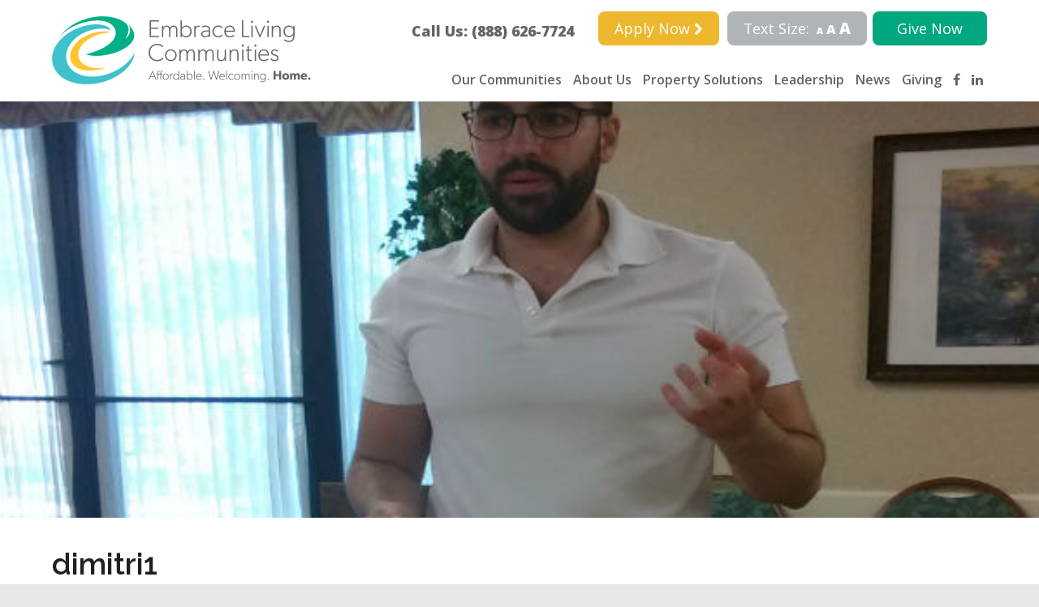

--- FILE ---
content_type: text/html; charset=UTF-8
request_url: https://embraceliving.org/how-crystal-home-health-embrace-living-communities-are-prioritizing-senior-health/dimitri1/
body_size: 21493
content:
	<!DOCTYPE html>
<html lang="en-US" class="no-js">

<head>
	<meta charset="UTF-8">
<script type="text/javascript">
/* <![CDATA[ */
var gform;gform||(document.addEventListener("gform_main_scripts_loaded",function(){gform.scriptsLoaded=!0}),document.addEventListener("gform/theme/scripts_loaded",function(){gform.themeScriptsLoaded=!0}),window.addEventListener("DOMContentLoaded",function(){gform.domLoaded=!0}),gform={domLoaded:!1,scriptsLoaded:!1,themeScriptsLoaded:!1,isFormEditor:()=>"function"==typeof InitializeEditor,callIfLoaded:function(o){return!(!gform.domLoaded||!gform.scriptsLoaded||!gform.themeScriptsLoaded&&!gform.isFormEditor()||(gform.isFormEditor()&&console.warn("The use of gform.initializeOnLoaded() is deprecated in the form editor context and will be removed in Gravity Forms 3.1."),o(),0))},initializeOnLoaded:function(o){gform.callIfLoaded(o)||(document.addEventListener("gform_main_scripts_loaded",()=>{gform.scriptsLoaded=!0,gform.callIfLoaded(o)}),document.addEventListener("gform/theme/scripts_loaded",()=>{gform.themeScriptsLoaded=!0,gform.callIfLoaded(o)}),window.addEventListener("DOMContentLoaded",()=>{gform.domLoaded=!0,gform.callIfLoaded(o)}))},hooks:{action:{},filter:{}},addAction:function(o,r,e,t){gform.addHook("action",o,r,e,t)},addFilter:function(o,r,e,t){gform.addHook("filter",o,r,e,t)},doAction:function(o){gform.doHook("action",o,arguments)},applyFilters:function(o){return gform.doHook("filter",o,arguments)},removeAction:function(o,r){gform.removeHook("action",o,r)},removeFilter:function(o,r,e){gform.removeHook("filter",o,r,e)},addHook:function(o,r,e,t,n){null==gform.hooks[o][r]&&(gform.hooks[o][r]=[]);var d=gform.hooks[o][r];null==n&&(n=r+"_"+d.length),gform.hooks[o][r].push({tag:n,callable:e,priority:t=null==t?10:t})},doHook:function(r,o,e){var t;if(e=Array.prototype.slice.call(e,1),null!=gform.hooks[r][o]&&((o=gform.hooks[r][o]).sort(function(o,r){return o.priority-r.priority}),o.forEach(function(o){"function"!=typeof(t=o.callable)&&(t=window[t]),"action"==r?t.apply(null,e):e[0]=t.apply(null,e)})),"filter"==r)return e[0]},removeHook:function(o,r,t,n){var e;null!=gform.hooks[o][r]&&(e=(e=gform.hooks[o][r]).filter(function(o,r,e){return!!(null!=n&&n!=o.tag||null!=t&&t!=o.priority)}),gform.hooks[o][r]=e)}});
/* ]]> */
</script>

	<meta name="viewport" content="user-scalable=no, width=device-width" />
	<link data-minify="1" rel="stylesheet" href="https://embraceliving.org/wp-content/cache/min/1/wp-content/themes/WP-ELC/style.css?ver=1769141790" type="text/css" media="screen" />
	<link data-minify="1" rel="stylesheet" href="https://embraceliving.org/wp-content/cache/min/1/wp-content/themes/WP-ELC/assets/css/slick.css?ver=1769141790" type="text/css" media="screen" />
	<link data-minify="1" rel="stylesheet" href="https://embraceliving.org/wp-content/cache/min/1/wp-content/themes/WP-ELC/assets/css/slick-theme.css?ver=1769141790" type="text/css" media="screen" />
	<link rel="apple-touch-icon" sizes="57x57" href="favicons/apple-touch-icon-57x57.png" />
	<link rel="apple-touch-icon" sizes="114x114" href="favicons/apple-touch-icon-114x114.png"/>
	<link rel="apple-touch-icon" sizes="72x72" href="favicons/apple-touch-icon-72x72.png"/>
	<link rel="apple-touch-icon" sizes="60x60" href="favicons/apple-touch-icon-60x60.png"/>
	<link rel="apple-touch-icon" sizes="120x120" href="favicons/apple-touch-icon-120x120.png"/>
	<link rel="apple-touch-icon" sizes="76x76" href="favicons/apple-touch-icon-76x76.png"/>
	<link rel="icon" type="image/png" href="favicons/favicon-96x96.png" sizes="96x96"/>
	<link rel="icon" type="image/png" href="favicons/favicon-16x16.png" sizes="16x16"/>
	<link rel="icon" type="image/png" href="favicons/favicon-32x32.png" sizes="32x32"/>
	<meta name="msapplication-TileColor" content="#da532c"/>
	<link rel="alternate" type="application/rss+xml" title="RSS 2.0" href="https://embraceliving.org/feed/" />
	<link rel="alternate" type="text/xml" title="RSS .92" href="https://embraceliving.org/feed/rss/" />
	<link rel="alternate" type="application/atom+xml" title="Atom 1.0" href="https://embraceliving.org/feed/atom/" />

	<link rel="pingback" href="https://embraceliving.org/xmlrpc.php" />
		<link rel='archives' title='November 2025' href='https://embraceliving.org/2025/11/' />
	<link rel='archives' title='September 2025' href='https://embraceliving.org/2025/09/' />
	<link rel='archives' title='August 2025' href='https://embraceliving.org/2025/08/' />
	<link rel='archives' title='May 2025' href='https://embraceliving.org/2025/05/' />
	<link rel='archives' title='April 2025' href='https://embraceliving.org/2025/04/' />
	<link rel='archives' title='January 2025' href='https://embraceliving.org/2025/01/' />
	<link rel='archives' title='December 2024' href='https://embraceliving.org/2024/12/' />
	<link rel='archives' title='November 2024' href='https://embraceliving.org/2024/11/' />
	<link rel='archives' title='October 2024' href='https://embraceliving.org/2024/10/' />
	<link rel='archives' title='September 2024' href='https://embraceliving.org/2024/09/' />
	<link rel='archives' title='August 2024' href='https://embraceliving.org/2024/08/' />
	<link rel='archives' title='July 2024' href='https://embraceliving.org/2024/07/' />
	<link rel='archives' title='June 2024' href='https://embraceliving.org/2024/06/' />
	<link rel='archives' title='February 2024' href='https://embraceliving.org/2024/02/' />
	<link rel='archives' title='January 2024' href='https://embraceliving.org/2024/01/' />
	<link rel='archives' title='September 2023' href='https://embraceliving.org/2023/09/' />
	<link rel='archives' title='August 2023' href='https://embraceliving.org/2023/08/' />
	<link rel='archives' title='July 2023' href='https://embraceliving.org/2023/07/' />
	<link rel='archives' title='June 2023' href='https://embraceliving.org/2023/06/' />
	<link rel='archives' title='May 2023' href='https://embraceliving.org/2023/05/' />
	<link rel='archives' title='April 2023' href='https://embraceliving.org/2023/04/' />
	<link rel='archives' title='March 2023' href='https://embraceliving.org/2023/03/' />
	<link rel='archives' title='February 2023' href='https://embraceliving.org/2023/02/' />
	<link rel='archives' title='December 2022' href='https://embraceliving.org/2022/12/' />
	<link rel='archives' title='November 2022' href='https://embraceliving.org/2022/11/' />
	<link rel='archives' title='October 2022' href='https://embraceliving.org/2022/10/' />
	<link rel='archives' title='May 2022' href='https://embraceliving.org/2022/05/' />
	<link rel='archives' title='April 2022' href='https://embraceliving.org/2022/04/' />
	<link rel='archives' title='January 2022' href='https://embraceliving.org/2022/01/' />
	<link rel='archives' title='December 2021' href='https://embraceliving.org/2021/12/' />
	<link rel='archives' title='November 2021' href='https://embraceliving.org/2021/11/' />
	<link rel='archives' title='September 2021' href='https://embraceliving.org/2021/09/' />
	<link rel='archives' title='August 2021' href='https://embraceliving.org/2021/08/' />
	<link rel='archives' title='July 2021' href='https://embraceliving.org/2021/07/' />
	<link rel='archives' title='June 2021' href='https://embraceliving.org/2021/06/' />
	<link rel='archives' title='May 2021' href='https://embraceliving.org/2021/05/' />
	<link rel='archives' title='April 2021' href='https://embraceliving.org/2021/04/' />
	<link rel='archives' title='March 2021' href='https://embraceliving.org/2021/03/' />
	<link rel='archives' title='February 2021' href='https://embraceliving.org/2021/02/' />
	<link rel='archives' title='January 2021' href='https://embraceliving.org/2021/01/' />
	<link rel='archives' title='December 2020' href='https://embraceliving.org/2020/12/' />
	<link rel='archives' title='November 2020' href='https://embraceliving.org/2020/11/' />
	<link rel='archives' title='October 2020' href='https://embraceliving.org/2020/10/' />
	<link rel='archives' title='September 2020' href='https://embraceliving.org/2020/09/' />
	<link rel='archives' title='August 2020' href='https://embraceliving.org/2020/08/' />
	<link rel='archives' title='January 2020' href='https://embraceliving.org/2020/01/' />
	<link rel='archives' title='October 2019' href='https://embraceliving.org/2019/10/' />
	<link rel='archives' title='September 2019' href='https://embraceliving.org/2019/09/' />
	<link rel='archives' title='August 2019' href='https://embraceliving.org/2019/08/' />
	<link rel='archives' title='July 2019' href='https://embraceliving.org/2019/07/' />
	<link rel='archives' title='June 2019' href='https://embraceliving.org/2019/06/' />
	<link rel='archives' title='May 2019' href='https://embraceliving.org/2019/05/' />
	<link rel='archives' title='April 2019' href='https://embraceliving.org/2019/04/' />
	<link rel='archives' title='March 2019' href='https://embraceliving.org/2019/03/' />
	<link rel='archives' title='February 2019' href='https://embraceliving.org/2019/02/' />
	<link rel='archives' title='January 2019' href='https://embraceliving.org/2019/01/' />
	<link rel='archives' title='December 2018' href='https://embraceliving.org/2018/12/' />
	<link rel='archives' title='November 2018' href='https://embraceliving.org/2018/11/' />
	<link rel='archives' title='October 2018' href='https://embraceliving.org/2018/10/' />
	<link rel='archives' title='September 2018' href='https://embraceliving.org/2018/09/' />
	<link rel='archives' title='August 2018' href='https://embraceliving.org/2018/08/' />
	

	<script data-minify="1" src="https://embraceliving.org/wp-content/cache/min/1/6c629c226c.js?ver=1769141790"></script>

	

	<meta name='robots' content='index, follow, max-image-preview:large, max-snippet:-1, max-video-preview:-1' />

	<!-- This site is optimized with the Yoast SEO plugin v26.6 - https://yoast.com/wordpress/plugins/seo/ -->
	<title>dimitri1 - Embrace Living Communities</title>
<link data-rocket-preload as="style" href="https://fonts.googleapis.com/css?family=Alegreya%3A400i%7CArbutus%20Slab%7CDroid%20Serif%3A400i%2C700%7CRaleway%3A400%2C500i%2C600%7COpen%20Sans%3A400%2C400i%2C600%2C600i%2C800%7CMuli%3A400%2C400i%2C600%2C700&#038;display=swap" rel="preload">
<link href="https://fonts.googleapis.com/css?family=Alegreya%3A400i%7CArbutus%20Slab%7CDroid%20Serif%3A400i%2C700%7CRaleway%3A400%2C500i%2C600%7COpen%20Sans%3A400%2C400i%2C600%2C600i%2C800%7CMuli%3A400%2C400i%2C600%2C700&#038;display=swap" media="print" onload="this.media=&#039;all&#039;" rel="stylesheet">
<noscript data-wpr-hosted-gf-parameters=""><link rel="stylesheet" href="https://fonts.googleapis.com/css?family=Alegreya%3A400i%7CArbutus%20Slab%7CDroid%20Serif%3A400i%2C700%7CRaleway%3A400%2C500i%2C600%7COpen%20Sans%3A400%2C400i%2C600%2C600i%2C800%7CMuli%3A400%2C400i%2C600%2C700&#038;display=swap"></noscript>
	<link rel="canonical" href="https://embraceliving.org/how-crystal-home-health-embrace-living-communities-are-prioritizing-senior-health/dimitri1/" />
	<meta property="og:locale" content="en_US" />
	<meta property="og:type" content="article" />
	<meta property="og:title" content="dimitri1 - Embrace Living Communities" />
	<meta property="og:url" content="https://embraceliving.org/how-crystal-home-health-embrace-living-communities-are-prioritizing-senior-health/dimitri1/" />
	<meta property="og:site_name" content="Embrace Living Communities" />
	<meta property="og:image" content="https://embraceliving.org/how-crystal-home-health-embrace-living-communities-are-prioritizing-senior-health/dimitri1" />
	<meta property="og:image:width" content="600" />
	<meta property="og:image:height" content="600" />
	<meta property="og:image:type" content="image/jpeg" />
	<meta name="twitter:card" content="summary_large_image" />
	<script type="application/ld+json" class="yoast-schema-graph">{"@context":"https://schema.org","@graph":[{"@type":"WebPage","@id":"https://embraceliving.org/how-crystal-home-health-embrace-living-communities-are-prioritizing-senior-health/dimitri1/","url":"https://embraceliving.org/how-crystal-home-health-embrace-living-communities-are-prioritizing-senior-health/dimitri1/","name":"dimitri1 - Embrace Living Communities","isPartOf":{"@id":"https://embraceliving.org/#website"},"primaryImageOfPage":{"@id":"https://embraceliving.org/how-crystal-home-health-embrace-living-communities-are-prioritizing-senior-health/dimitri1/#primaryimage"},"image":{"@id":"https://embraceliving.org/how-crystal-home-health-embrace-living-communities-are-prioritizing-senior-health/dimitri1/#primaryimage"},"thumbnailUrl":"https://embraceliving.org/wp-content/uploads/2019/05/dimitri1.jpg","datePublished":"2019-05-29T20:42:58+00:00","breadcrumb":{"@id":"https://embraceliving.org/how-crystal-home-health-embrace-living-communities-are-prioritizing-senior-health/dimitri1/#breadcrumb"},"inLanguage":"en-US","potentialAction":[{"@type":"ReadAction","target":["https://embraceliving.org/how-crystal-home-health-embrace-living-communities-are-prioritizing-senior-health/dimitri1/"]}]},{"@type":"ImageObject","inLanguage":"en-US","@id":"https://embraceliving.org/how-crystal-home-health-embrace-living-communities-are-prioritizing-senior-health/dimitri1/#primaryimage","url":"https://embraceliving.org/wp-content/uploads/2019/05/dimitri1.jpg","contentUrl":"https://embraceliving.org/wp-content/uploads/2019/05/dimitri1.jpg","width":600,"height":600},{"@type":"BreadcrumbList","@id":"https://embraceliving.org/how-crystal-home-health-embrace-living-communities-are-prioritizing-senior-health/dimitri1/#breadcrumb","itemListElement":[{"@type":"ListItem","position":1,"name":"Home","item":"https://embraceliving.org/"},{"@type":"ListItem","position":2,"name":"How Crystal Home Health &#038; Embrace Living Communities Are Prioritizing Senior Health","item":"https://embraceliving.org/how-crystal-home-health-embrace-living-communities-are-prioritizing-senior-health/"},{"@type":"ListItem","position":3,"name":"dimitri1"}]},{"@type":"WebSite","@id":"https://embraceliving.org/#website","url":"https://embraceliving.org/","name":"Embrace Living Communities","description":"Affordable, welcoming home for all actively aging adults.","potentialAction":[{"@type":"SearchAction","target":{"@type":"EntryPoint","urlTemplate":"https://embraceliving.org/?s={search_term_string}"},"query-input":{"@type":"PropertyValueSpecification","valueRequired":true,"valueName":"search_term_string"}}],"inLanguage":"en-US"}]}</script>
	<!-- / Yoast SEO plugin. -->


<link rel='dns-prefetch' href='//code.jquery.com' />
<link rel='dns-prefetch' href='//maxcdn.bootstrapcdn.com' />
<link href='https://fonts.gstatic.com' crossorigin rel='preconnect' />
<link rel="alternate" type="application/rss+xml" title="Embrace Living Communities &raquo; Feed" href="https://embraceliving.org/feed/" />
<link rel="alternate" title="oEmbed (JSON)" type="application/json+oembed" href="https://embraceliving.org/wp-json/oembed/1.0/embed?url=https%3A%2F%2Fembraceliving.org%2Fhow-crystal-home-health-embrace-living-communities-are-prioritizing-senior-health%2Fdimitri1%2F" />
<link rel="alternate" title="oEmbed (XML)" type="text/xml+oembed" href="https://embraceliving.org/wp-json/oembed/1.0/embed?url=https%3A%2F%2Fembraceliving.org%2Fhow-crystal-home-health-embrace-living-communities-are-prioritizing-senior-health%2Fdimitri1%2F&#038;format=xml" />
		<!-- This site uses the Google Analytics by ExactMetrics plugin v8.11.1 - Using Analytics tracking - https://www.exactmetrics.com/ -->
		<!-- Note: ExactMetrics is not currently configured on this site. The site owner needs to authenticate with Google Analytics in the ExactMetrics settings panel. -->
					<!-- No tracking code set -->
				<!-- / Google Analytics by ExactMetrics -->
		<style id='wp-img-auto-sizes-contain-inline-css' type='text/css'>
img:is([sizes=auto i],[sizes^="auto," i]){contain-intrinsic-size:3000px 1500px}
/*# sourceURL=wp-img-auto-sizes-contain-inline-css */
</style>
<style id='wp-emoji-styles-inline-css' type='text/css'>

	img.wp-smiley, img.emoji {
		display: inline !important;
		border: none !important;
		box-shadow: none !important;
		height: 1em !important;
		width: 1em !important;
		margin: 0 0.07em !important;
		vertical-align: -0.1em !important;
		background: none !important;
		padding: 0 !important;
	}
/*# sourceURL=wp-emoji-styles-inline-css */
</style>
<style id='wp-block-library-inline-css' type='text/css'>
:root{--wp-block-synced-color:#7a00df;--wp-block-synced-color--rgb:122,0,223;--wp-bound-block-color:var(--wp-block-synced-color);--wp-editor-canvas-background:#ddd;--wp-admin-theme-color:#007cba;--wp-admin-theme-color--rgb:0,124,186;--wp-admin-theme-color-darker-10:#006ba1;--wp-admin-theme-color-darker-10--rgb:0,107,160.5;--wp-admin-theme-color-darker-20:#005a87;--wp-admin-theme-color-darker-20--rgb:0,90,135;--wp-admin-border-width-focus:2px}@media (min-resolution:192dpi){:root{--wp-admin-border-width-focus:1.5px}}.wp-element-button{cursor:pointer}:root .has-very-light-gray-background-color{background-color:#eee}:root .has-very-dark-gray-background-color{background-color:#313131}:root .has-very-light-gray-color{color:#eee}:root .has-very-dark-gray-color{color:#313131}:root .has-vivid-green-cyan-to-vivid-cyan-blue-gradient-background{background:linear-gradient(135deg,#00d084,#0693e3)}:root .has-purple-crush-gradient-background{background:linear-gradient(135deg,#34e2e4,#4721fb 50%,#ab1dfe)}:root .has-hazy-dawn-gradient-background{background:linear-gradient(135deg,#faaca8,#dad0ec)}:root .has-subdued-olive-gradient-background{background:linear-gradient(135deg,#fafae1,#67a671)}:root .has-atomic-cream-gradient-background{background:linear-gradient(135deg,#fdd79a,#004a59)}:root .has-nightshade-gradient-background{background:linear-gradient(135deg,#330968,#31cdcf)}:root .has-midnight-gradient-background{background:linear-gradient(135deg,#020381,#2874fc)}:root{--wp--preset--font-size--normal:16px;--wp--preset--font-size--huge:42px}.has-regular-font-size{font-size:1em}.has-larger-font-size{font-size:2.625em}.has-normal-font-size{font-size:var(--wp--preset--font-size--normal)}.has-huge-font-size{font-size:var(--wp--preset--font-size--huge)}.has-text-align-center{text-align:center}.has-text-align-left{text-align:left}.has-text-align-right{text-align:right}.has-fit-text{white-space:nowrap!important}#end-resizable-editor-section{display:none}.aligncenter{clear:both}.items-justified-left{justify-content:flex-start}.items-justified-center{justify-content:center}.items-justified-right{justify-content:flex-end}.items-justified-space-between{justify-content:space-between}.screen-reader-text{border:0;clip-path:inset(50%);height:1px;margin:-1px;overflow:hidden;padding:0;position:absolute;width:1px;word-wrap:normal!important}.screen-reader-text:focus{background-color:#ddd;clip-path:none;color:#444;display:block;font-size:1em;height:auto;left:5px;line-height:normal;padding:15px 23px 14px;text-decoration:none;top:5px;width:auto;z-index:100000}html :where(.has-border-color){border-style:solid}html :where([style*=border-top-color]){border-top-style:solid}html :where([style*=border-right-color]){border-right-style:solid}html :where([style*=border-bottom-color]){border-bottom-style:solid}html :where([style*=border-left-color]){border-left-style:solid}html :where([style*=border-width]){border-style:solid}html :where([style*=border-top-width]){border-top-style:solid}html :where([style*=border-right-width]){border-right-style:solid}html :where([style*=border-bottom-width]){border-bottom-style:solid}html :where([style*=border-left-width]){border-left-style:solid}html :where(img[class*=wp-image-]){height:auto;max-width:100%}:where(figure){margin:0 0 1em}html :where(.is-position-sticky){--wp-admin--admin-bar--position-offset:var(--wp-admin--admin-bar--height,0px)}@media screen and (max-width:600px){html :where(.is-position-sticky){--wp-admin--admin-bar--position-offset:0px}}

/*# sourceURL=wp-block-library-inline-css */
</style><style id='global-styles-inline-css' type='text/css'>
:root{--wp--preset--aspect-ratio--square: 1;--wp--preset--aspect-ratio--4-3: 4/3;--wp--preset--aspect-ratio--3-4: 3/4;--wp--preset--aspect-ratio--3-2: 3/2;--wp--preset--aspect-ratio--2-3: 2/3;--wp--preset--aspect-ratio--16-9: 16/9;--wp--preset--aspect-ratio--9-16: 9/16;--wp--preset--color--black: #000000;--wp--preset--color--cyan-bluish-gray: #abb8c3;--wp--preset--color--white: #ffffff;--wp--preset--color--pale-pink: #f78da7;--wp--preset--color--vivid-red: #cf2e2e;--wp--preset--color--luminous-vivid-orange: #ff6900;--wp--preset--color--luminous-vivid-amber: #fcb900;--wp--preset--color--light-green-cyan: #7bdcb5;--wp--preset--color--vivid-green-cyan: #00d084;--wp--preset--color--pale-cyan-blue: #8ed1fc;--wp--preset--color--vivid-cyan-blue: #0693e3;--wp--preset--color--vivid-purple: #9b51e0;--wp--preset--gradient--vivid-cyan-blue-to-vivid-purple: linear-gradient(135deg,rgb(6,147,227) 0%,rgb(155,81,224) 100%);--wp--preset--gradient--light-green-cyan-to-vivid-green-cyan: linear-gradient(135deg,rgb(122,220,180) 0%,rgb(0,208,130) 100%);--wp--preset--gradient--luminous-vivid-amber-to-luminous-vivid-orange: linear-gradient(135deg,rgb(252,185,0) 0%,rgb(255,105,0) 100%);--wp--preset--gradient--luminous-vivid-orange-to-vivid-red: linear-gradient(135deg,rgb(255,105,0) 0%,rgb(207,46,46) 100%);--wp--preset--gradient--very-light-gray-to-cyan-bluish-gray: linear-gradient(135deg,rgb(238,238,238) 0%,rgb(169,184,195) 100%);--wp--preset--gradient--cool-to-warm-spectrum: linear-gradient(135deg,rgb(74,234,220) 0%,rgb(151,120,209) 20%,rgb(207,42,186) 40%,rgb(238,44,130) 60%,rgb(251,105,98) 80%,rgb(254,248,76) 100%);--wp--preset--gradient--blush-light-purple: linear-gradient(135deg,rgb(255,206,236) 0%,rgb(152,150,240) 100%);--wp--preset--gradient--blush-bordeaux: linear-gradient(135deg,rgb(254,205,165) 0%,rgb(254,45,45) 50%,rgb(107,0,62) 100%);--wp--preset--gradient--luminous-dusk: linear-gradient(135deg,rgb(255,203,112) 0%,rgb(199,81,192) 50%,rgb(65,88,208) 100%);--wp--preset--gradient--pale-ocean: linear-gradient(135deg,rgb(255,245,203) 0%,rgb(182,227,212) 50%,rgb(51,167,181) 100%);--wp--preset--gradient--electric-grass: linear-gradient(135deg,rgb(202,248,128) 0%,rgb(113,206,126) 100%);--wp--preset--gradient--midnight: linear-gradient(135deg,rgb(2,3,129) 0%,rgb(40,116,252) 100%);--wp--preset--font-size--small: 13px;--wp--preset--font-size--medium: 20px;--wp--preset--font-size--large: 36px;--wp--preset--font-size--x-large: 42px;--wp--preset--spacing--20: 0.44rem;--wp--preset--spacing--30: 0.67rem;--wp--preset--spacing--40: 1rem;--wp--preset--spacing--50: 1.5rem;--wp--preset--spacing--60: 2.25rem;--wp--preset--spacing--70: 3.38rem;--wp--preset--spacing--80: 5.06rem;--wp--preset--shadow--natural: 6px 6px 9px rgba(0, 0, 0, 0.2);--wp--preset--shadow--deep: 12px 12px 50px rgba(0, 0, 0, 0.4);--wp--preset--shadow--sharp: 6px 6px 0px rgba(0, 0, 0, 0.2);--wp--preset--shadow--outlined: 6px 6px 0px -3px rgb(255, 255, 255), 6px 6px rgb(0, 0, 0);--wp--preset--shadow--crisp: 6px 6px 0px rgb(0, 0, 0);}:where(.is-layout-flex){gap: 0.5em;}:where(.is-layout-grid){gap: 0.5em;}body .is-layout-flex{display: flex;}.is-layout-flex{flex-wrap: wrap;align-items: center;}.is-layout-flex > :is(*, div){margin: 0;}body .is-layout-grid{display: grid;}.is-layout-grid > :is(*, div){margin: 0;}:where(.wp-block-columns.is-layout-flex){gap: 2em;}:where(.wp-block-columns.is-layout-grid){gap: 2em;}:where(.wp-block-post-template.is-layout-flex){gap: 1.25em;}:where(.wp-block-post-template.is-layout-grid){gap: 1.25em;}.has-black-color{color: var(--wp--preset--color--black) !important;}.has-cyan-bluish-gray-color{color: var(--wp--preset--color--cyan-bluish-gray) !important;}.has-white-color{color: var(--wp--preset--color--white) !important;}.has-pale-pink-color{color: var(--wp--preset--color--pale-pink) !important;}.has-vivid-red-color{color: var(--wp--preset--color--vivid-red) !important;}.has-luminous-vivid-orange-color{color: var(--wp--preset--color--luminous-vivid-orange) !important;}.has-luminous-vivid-amber-color{color: var(--wp--preset--color--luminous-vivid-amber) !important;}.has-light-green-cyan-color{color: var(--wp--preset--color--light-green-cyan) !important;}.has-vivid-green-cyan-color{color: var(--wp--preset--color--vivid-green-cyan) !important;}.has-pale-cyan-blue-color{color: var(--wp--preset--color--pale-cyan-blue) !important;}.has-vivid-cyan-blue-color{color: var(--wp--preset--color--vivid-cyan-blue) !important;}.has-vivid-purple-color{color: var(--wp--preset--color--vivid-purple) !important;}.has-black-background-color{background-color: var(--wp--preset--color--black) !important;}.has-cyan-bluish-gray-background-color{background-color: var(--wp--preset--color--cyan-bluish-gray) !important;}.has-white-background-color{background-color: var(--wp--preset--color--white) !important;}.has-pale-pink-background-color{background-color: var(--wp--preset--color--pale-pink) !important;}.has-vivid-red-background-color{background-color: var(--wp--preset--color--vivid-red) !important;}.has-luminous-vivid-orange-background-color{background-color: var(--wp--preset--color--luminous-vivid-orange) !important;}.has-luminous-vivid-amber-background-color{background-color: var(--wp--preset--color--luminous-vivid-amber) !important;}.has-light-green-cyan-background-color{background-color: var(--wp--preset--color--light-green-cyan) !important;}.has-vivid-green-cyan-background-color{background-color: var(--wp--preset--color--vivid-green-cyan) !important;}.has-pale-cyan-blue-background-color{background-color: var(--wp--preset--color--pale-cyan-blue) !important;}.has-vivid-cyan-blue-background-color{background-color: var(--wp--preset--color--vivid-cyan-blue) !important;}.has-vivid-purple-background-color{background-color: var(--wp--preset--color--vivid-purple) !important;}.has-black-border-color{border-color: var(--wp--preset--color--black) !important;}.has-cyan-bluish-gray-border-color{border-color: var(--wp--preset--color--cyan-bluish-gray) !important;}.has-white-border-color{border-color: var(--wp--preset--color--white) !important;}.has-pale-pink-border-color{border-color: var(--wp--preset--color--pale-pink) !important;}.has-vivid-red-border-color{border-color: var(--wp--preset--color--vivid-red) !important;}.has-luminous-vivid-orange-border-color{border-color: var(--wp--preset--color--luminous-vivid-orange) !important;}.has-luminous-vivid-amber-border-color{border-color: var(--wp--preset--color--luminous-vivid-amber) !important;}.has-light-green-cyan-border-color{border-color: var(--wp--preset--color--light-green-cyan) !important;}.has-vivid-green-cyan-border-color{border-color: var(--wp--preset--color--vivid-green-cyan) !important;}.has-pale-cyan-blue-border-color{border-color: var(--wp--preset--color--pale-cyan-blue) !important;}.has-vivid-cyan-blue-border-color{border-color: var(--wp--preset--color--vivid-cyan-blue) !important;}.has-vivid-purple-border-color{border-color: var(--wp--preset--color--vivid-purple) !important;}.has-vivid-cyan-blue-to-vivid-purple-gradient-background{background: var(--wp--preset--gradient--vivid-cyan-blue-to-vivid-purple) !important;}.has-light-green-cyan-to-vivid-green-cyan-gradient-background{background: var(--wp--preset--gradient--light-green-cyan-to-vivid-green-cyan) !important;}.has-luminous-vivid-amber-to-luminous-vivid-orange-gradient-background{background: var(--wp--preset--gradient--luminous-vivid-amber-to-luminous-vivid-orange) !important;}.has-luminous-vivid-orange-to-vivid-red-gradient-background{background: var(--wp--preset--gradient--luminous-vivid-orange-to-vivid-red) !important;}.has-very-light-gray-to-cyan-bluish-gray-gradient-background{background: var(--wp--preset--gradient--very-light-gray-to-cyan-bluish-gray) !important;}.has-cool-to-warm-spectrum-gradient-background{background: var(--wp--preset--gradient--cool-to-warm-spectrum) !important;}.has-blush-light-purple-gradient-background{background: var(--wp--preset--gradient--blush-light-purple) !important;}.has-blush-bordeaux-gradient-background{background: var(--wp--preset--gradient--blush-bordeaux) !important;}.has-luminous-dusk-gradient-background{background: var(--wp--preset--gradient--luminous-dusk) !important;}.has-pale-ocean-gradient-background{background: var(--wp--preset--gradient--pale-ocean) !important;}.has-electric-grass-gradient-background{background: var(--wp--preset--gradient--electric-grass) !important;}.has-midnight-gradient-background{background: var(--wp--preset--gradient--midnight) !important;}.has-small-font-size{font-size: var(--wp--preset--font-size--small) !important;}.has-medium-font-size{font-size: var(--wp--preset--font-size--medium) !important;}.has-large-font-size{font-size: var(--wp--preset--font-size--large) !important;}.has-x-large-font-size{font-size: var(--wp--preset--font-size--x-large) !important;}
/*# sourceURL=global-styles-inline-css */
</style>

<style id='classic-theme-styles-inline-css' type='text/css'>
/*! This file is auto-generated */
.wp-block-button__link{color:#fff;background-color:#32373c;border-radius:9999px;box-shadow:none;text-decoration:none;padding:calc(.667em + 2px) calc(1.333em + 2px);font-size:1.125em}.wp-block-file__button{background:#32373c;color:#fff;text-decoration:none}
/*# sourceURL=/wp-includes/css/classic-themes.min.css */
</style>
<link rel='stylesheet' id='search-filter-plugin-styles-css' href='https://embraceliving.org/wp-content/plugins/search-filter-pro/public/assets/css/search-filter.min.css?ver=2.5.11' type='text/css' media='all' />
<link data-minify="1" rel='stylesheet' id='font-awesome-css' href='https://embraceliving.org/wp-content/cache/min/1/font-awesome/latest/css/font-awesome.min.css?ver=1769141790' type='text/css' media='all' />
<link rel='stylesheet' id='fancybox-css' href='https://embraceliving.org/wp-content/plugins/easy-fancybox/fancybox/1.5.4/jquery.fancybox.min.css?ver=6.9' type='text/css' media='screen' />
<script data-minify="1" type="text/javascript" src="https://embraceliving.org/wp-content/cache/min/1/jquery-3.6.4.min.js?ver=1769141790" id="jquery-js"></script>
<script data-minify="1" type="text/javascript" src="https://embraceliving.org/wp-content/cache/min/1/wp-content/plugins/font-resizer/js/jquery.cookie.js?ver=1769141790" id="fontResizerCookie-js"></script>
<script data-minify="1" type="text/javascript" src="https://embraceliving.org/wp-content/cache/min/1/wp-content/plugins/font-resizer/js/jquery.fontsize.js?ver=1769141790" id="fontResizer-js"></script>
<script data-minify="1" type="text/javascript" src="https://embraceliving.org/wp-content/cache/min/1/wp-content/plugins/font-resizer/js/main.js?ver=1769141790" id="fontResizerPlugin-js"></script>
<script type="text/javascript" id="wpgmza_data-js-extra">
/* <![CDATA[ */
var wpgmza_google_api_status = {"message":"Enqueued","code":"ENQUEUED"};
//# sourceURL=wpgmza_data-js-extra
/* ]]> */
</script>
<script data-minify="1" type="text/javascript" src="https://embraceliving.org/wp-content/cache/min/1/wp-content/plugins/wp-google-maps/wpgmza_data.js?ver=1769141790" id="wpgmza_data-js"></script>
<script type="text/javascript" id="search-filter-plugin-build-js-extra">
/* <![CDATA[ */
var SF_LDATA = {"ajax_url":"https://embraceliving.org/wp-admin/admin-ajax.php","home_url":"https://embraceliving.org/","extensions":[]};
//# sourceURL=search-filter-plugin-build-js-extra
/* ]]> */
</script>
<script type="text/javascript" src="https://embraceliving.org/wp-content/plugins/search-filter-pro/public/assets/js/search-filter-build.min.js?ver=2.5.11" id="search-filter-plugin-build-js"></script>
<script type="text/javascript" src="https://embraceliving.org/wp-content/plugins/search-filter-pro/public/assets/js/chosen.jquery.min.js?ver=2.5.11" id="search-filter-plugin-chosen-js"></script>
<link rel="https://api.w.org/" href="https://embraceliving.org/wp-json/" /><link rel="alternate" title="JSON" type="application/json" href="https://embraceliving.org/wp-json/wp/v2/media/5567" /><link rel="EditURI" type="application/rsd+xml" title="RSD" href="https://embraceliving.org/xmlrpc.php?rsd" />
<link rel='shortlink' href='https://embraceliving.org/?p=5567' />
<link rel="apple-touch-icon" sizes="180x180" href="/wp-content/uploads/fbrfg/apple-touch-icon.png">
<link rel="icon" type="image/png" sizes="32x32" href="/wp-content/uploads/fbrfg/favicon-32x32.png">
<link rel="icon" type="image/png" sizes="16x16" href="/wp-content/uploads/fbrfg/favicon-16x16.png">
<link rel="manifest" href="/wp-content/uploads/fbrfg/site.webmanifest">
<link rel="shortcut icon" href="/wp-content/uploads/fbrfg/favicon.ico">
<meta name="msapplication-TileColor" content="#da532c">
<meta name="msapplication-config" content="/wp-content/uploads/fbrfg/browserconfig.xml">
<meta name="theme-color" content="#ffffff">		<style type="text/css" id="wp-custom-css">
			/*
You can add your own CSS here.

Click the help icon above to learn more.
*/
#turnkey-credit {
    display: none !important;
}		</style>
		<noscript><style id="rocket-lazyload-nojs-css">.rll-youtube-player, [data-lazy-src]{display:none !important;}</style></noscript>
	<!-- Google Tag Manager -->
	<script>(function(w,d,s,l,i){w[l]=w[l]||[];w[l].push({'gtm.start':
	new Date().getTime(),event:'gtm.js'});var f=d.getElementsByTagName(s)[0],
	j=d.createElement(s),dl=l!='dataLayer'?'&l='+l:'';j.async=true;j.src=
	'https://www.googletagmanager.com/gtm.js?id='+i+dl;f.parentNode.insertBefore(j,f);
	})(window,document,'script','dataLayer','GTM-NGRS3FX');</script>
	<!-- End Google Tag Manager -->

	<!-- Meta Pixel Code -->
<script>
!function(f,b,e,v,n,t,s)
{if(f.fbq)return;n=f.fbq=function(){n.callMethod?
n.callMethod.apply(n,arguments):n.queue.push(arguments)};
if(!f._fbq)f._fbq=n;n.push=n;n.loaded=!0;n.version='2.0';
n.queue=[];t=b.createElement(e);t.async=!0;
t.src=v;s=b.getElementsByTagName(e)[0];
s.parentNode.insertBefore(t,s)}(window, document,'script',
'https://connect.facebook.net/en_US/fbevents.js');
fbq('init', '1186976008575798');
fbq('track', 'PageView');
</script>
<noscript><img height="1" width="1" style="display:none"
src="https://www.facebook.com/tr?id=1186976008575798&ev=PageView&noscript=1"
/></noscript>
<!-- End Meta Pixel Code -->
	
<link rel='stylesheet' id='gforms_reset_css-css' href='https://embraceliving.org/wp-content/plugins/gravityforms/legacy/css/formreset.min.css?ver=2.9.26' type='text/css' media='all' />
<link rel='stylesheet' id='gforms_formsmain_css-css' href='https://embraceliving.org/wp-content/plugins/gravityforms/legacy/css/formsmain.min.css?ver=2.9.26' type='text/css' media='all' />
<link rel='stylesheet' id='gforms_ready_class_css-css' href='https://embraceliving.org/wp-content/plugins/gravityforms/legacy/css/readyclass.min.css?ver=2.9.26' type='text/css' media='all' />
<link rel='stylesheet' id='gforms_browsers_css-css' href='https://embraceliving.org/wp-content/plugins/gravityforms/legacy/css/browsers.min.css?ver=2.9.26' type='text/css' media='all' />
<meta name="generator" content="WP Rocket 3.20.2" data-wpr-features="wpr_minify_js wpr_lazyload_images wpr_lazyload_iframes wpr_minify_css wpr_preload_links wpr_desktop" /></head>

<body>
	<!-- Google Tag Manager (noscript) -->
<noscript><iframe src="https://www.googletagmanager.com/ns.html?id=GTM-NGRS3FX"
height="0" width="0" style="display:none;visibility:hidden"></iframe></noscript>
<!-- End Google Tag Manager (noscript) -->
	<header data-rocket-location-hash="582d84e14947af8114de5962c788f338" id="header" class="clearfix"><!-- this is for the fixed position header-->

		<div data-rocket-location-hash="a5e0f1c1a0a777abf5c94f591e912750" class="wrap">

			<div data-rocket-location-hash="84ed4d5a10953f3955b9bcba2177f3bd" class="logo">

				<a href="https://embraceliving.org/"><img src="data:image/svg+xml,%3Csvg%20xmlns='http://www.w3.org/2000/svg'%20viewBox='0%200%20638%20168'%3E%3C/svg%3E" width="638" height="168" alt="Embrace Logo" data-lazy-src="https://embraceliving.org/wp-content/themes/WP-ELC/assets/images/embrace-logo.png" /><noscript><img src="https://embraceliving.org/wp-content/themes/WP-ELC/assets/images/embrace-logo.png" width="638" height="168" alt="Embrace Logo" /></noscript></a>

			</div>

				<!--<div class="hemployeelogin">
					<a href="/wp-admin">Employee Login</a>
				</div>-->
				<div data-rocket-location-hash="1f2889d747e5b6a7c888b62bd28a13f7" class="donatenow">
					<a href="https://embracelivingcharities.app.neoncrm.com/forms/embrace-giving-campaign" taret="_blank">Give Now</a>
				</div>
				<div data-rocket-location-hash="b6ed45fa1cdcfc3a7abf3c8a7822f848" class="resize">
					<p>Text Size:&nbsp;</p>
					<ul class="ct-font-resizer"><li class="fontResizer ct-font-resizer-element" style="text-align: center; font-weight: bold;"><a class="fontResizer_minus ct-font-resizer-minus" href="#" title="Decrease font size" style="font-size: 0.7em;">A</a> <a class="fontResizer_reset ct-font-resizer-reset" href="#" title="Reset font size">A</a> <a class="fontResizer_add ct-font-resizer-plus" href="#" title="Increase font size" style="font-size: 1.2em;">A</a> <input type="hidden" id="fontResizer_value" value="body" /><input type="hidden" id="fontResizer_ownid" value="" /><input type="hidden" id="fontResizer_ownelement" value="" /><input type="hidden" id="fontResizer_resizeSteps" value="1.6" /><input type="hidden" id="fontResizer_cookieTime" value="31" /><input type="hidden" id="fontResizer_maxFontsize" value="" /><input type="hidden" id="fontResizer_minFontsize" value="" /></li></ul>				</div>
				<div data-rocket-location-hash="d9342dc5c59e5ea2d2d1a592763f9f1e" class="apply">
					<a href="https://embraceliving.org/apply-now/">Apply Now <i class="fa fa-chevron-right" aria-hidden="true"></i></a>
				</div>
				<div data-rocket-location-hash="d53ed0ae9649835058d5125e8bde4d9a" class="hphone">
					<a href="https://embraceliving.org/">Call Us: (888) 626-7724 </a>
				</div>

			<nav id="nav">
				<ul class="tabtop">


					<li><a href="https://embraceliving.org/our-communities/">Our Communities</a></li>
					<li><a href="https://embraceliving.org/about-us/">About Us</a>
						<ul class="tabsub">
							<!--<li><a href="https://embraceliving.org/about-us/#embracingfaith">Embracing Faith</a></li>
							<li><a href="https://embraceliving.org/about-us/#boardofdirectors">Board of Directors</a></li>
							<li><a href="https://embraceliving.org/about-us/#leadership">Leadership</a></li>
							<li><a href="https://embraceliving.org/about-us/#consultingservices">Consulting</a></li>
							 <li><a href="https://embraceliving.org/about-us/#managementservices">Managed Services</a></li>
							<li><a href="https://embraceliving.org/about-us/#servicecoordinatorprogram">Service Coordinator Program</a></li> 
							<li><a href="https://embraceliving.org/employment-volunteer-opportunities/">Employment &amp; Volunteer</a></li> -->

							<li><a href="https://embraceliving.org/our-mission-and-values/">Mission &amp; Values</a></li>
							<li><a href="https://embraceliving.org/history/">History</a></li>
							<li><a href="https://embraceliving.org/employment-volunteer-opportunities/">Careers</a></li>
							<li><a href="https://embraceliving.org/embracing-generations/">Embracing Generations</a></li>
							<li><a href="https://embraceliving.org/volunteer-opportunities/">Volunteer</a></li>
							<li><a href="https://embraceliving.org/give/">Giving</a></li>

						</ul></li>
						<li><a href="https://embraceliving.org/property-solutions/">Property Solutions</a>
							<ul class="tabsub">
							<li><a href="https://embraceliving.org/property-management-services">Management Services</a></li>
							<li><a href="https://embraceliving.org/consulting-services">Consulting Services</a></li>
							<li><a href="https://embraceliving.org/social-services-coordination-program">Social Services</a></li>
						</ul></li>
						<li><a href="https://embraceliving.org/leadership">Leadership</a></li>


						<!-- 					<li><a href="https://embraceliving.org/just-living/">Just Living</a>
													<ul class="tabsub">
														<li><a href="https://embraceliving.org/homes-for-all-aging-adults/">Homes for All</a></li>
														<li><a href="https://embraceliving.org/environmental-sustainability/">Environmental Sustainability</a></li>
													</ul></li> -->
						<!--<li><a href="https://embraceliving.org/125anniversary/">125th Anniversary</a></li>-->
						<li><a href="https://embraceliving.org/blog">News</a></li>
						<li><a href="https://embraceliving.org/give/">Giving</a>
							<ul class="tabsub">
							<li><a href="https://embraceliving.org/legacy-giving">Legacy Giving</a></li>
							<li><a href="https://embraceliving.org/property-securities">Property &amp; Securities</a></li>
							<li><a href="https://embraceliving.org/corporate-sponsorships">Corporate Sponsorship</a></li>
							<li><a href="https://embraceliving.org/matching-gifts/">Matching Gifts</a></li>
							<li><a href="https://embraceliving.org/giving-circle/">Giving Circle</a></li>
						</ul></li>
						<!--<li><a href="https://embraceliving.org/embrace-living-events/">Events</a></li>-->
						<li><a href="https://www.facebook.com/embracelivingcommunities/" target="_blank" onclick="closeNav()" ><i class="fa fa-facebook" aria-hidden="true"></i></a> <a href="https://www.linkedin.com/company/embrace-living-communities/" target="_blank" onclick="closeNav()" ><i class="fa fa-linkedin" aria-hidden="true"></i></a></li>
					<!-- <li><a href="https://embracelivingcharities.app.neoncrm.com/np/clients/embracelivingcharities/donation.jsp?campaign=42&" target="_blank">Support Our Communities</a> -->
					<!-- 		<ul class="tabsub">
						<li><a href="https://embraceliving.org/">Corporate Giving</a></li>
							<li><a href="https://embraceliving.org/">Planned Giving</a></li>
							<li><a href="https://embraceliving.org/">Annual Reports</a></li>
						</ul> --></li>
					</ul>

					<div class="phonenav">

						<a href="javascript:void(0)" onclick="openNav()"><i class="fa fa-bars" aria-hidden="true"></i> Menu</a>

					</div>


					<div id="myNav" class="navigationoverlay">

					  <!-- Button to close the overlay navigation -->
					  <a href="javascript:void(0)" class="closebtn" onclick="closeNav()">&times;</a>

					  <!-- Overlay content -->
					  <div class="overlay-content">
							<ul class="overlayed">

								<li class="phoneheader"><a href="tel:8886267724">Call Us Today!<br />(888) 626-7724</a></li>


							</ul>
							<ul class="overlayed">

								<li class="oheader"><a href="https://embraceliving.org/" onclick="closeNav()">Home</a></li>

								<li><a href="https://embracelivingcharities.app.neoncrm.com/forms/embrace-giving-campaign" target="_blank" onclick="closeNav()">Give Now</a></li>
								<li><a href="https://embraceliving.org/apply-now/" onclick="closeNav()">Apply Now</a></li>

							</ul>

							<ul class="overlayed">

								<li class="oheader"><a href="https://embraceliving.org/our-communities/" onclick="closeNav()">Our Communities</a></li>
							</ul>

							<!--<ul class="overlayed">
								<a href="https://embraceliving.org/blog">Helpful Resources</a></li>
							</ul>
							<ul class="overlayed">
								<li class="oheader"><a href="https://embraceliving.org/125anniversary/">125th Anniversary</a></li>
							</ul>-->

							<!--<ul class="overlayed">
								<li class="oheader"><a href="https://embraceliving.org/just-living/" onclick="closeNav()">Just Living</a></li>
								<li><a href="https://embraceliving.org/homes-for-all-aging-adults/" onclick="closeNav()">Homes for All</a></li>
								<li><a href="https://embraceliving.org/environmental-sustainability/" onclick="closeNav()">Environmental Sustainability</a></li>
							</ul>-->
							<ul class="overlayed">

								<li class="oheader"><a href="https://embraceliving.org/about-us/" onclick="closeNav()">About Us</a></li>
								<li><a href="https://embraceliving.org/our-mission-and-values/" onclick="closeNav()">Mission &amp; Values</a></li>
								<li><a href="https://embraceliving.org/history/" onclick="closeNav()">History</a></li>
								<li><a href="https://embraceliving.org/employment-volunteer-opportunities/" onclick="closeNav()">Careers</a></li>
								<li><a href="https://embraceliving.org/volunteer-opportunities/" onclick="closeNav()">Volunteer</a></li>
								<li><a href="https://embraceliving.org/embracing-generations/" onclick="closeNav()">Embracing Generations</a></li>
								<li><a href="https://embraceliving.org/give/" onclick="closeNav()">Giving</a></li>
								<li><a href="https://embraceliving.org/matching-gifts/" onclick="closeNav()">Matching Gifts</a></li>
								<li><a href="https://embraceliving.org/giving-circle/" onclick="closeNav()">Giving Circle</a></li>

							</ul>
							<ul class="overlayed">
								<li class="oheader"><a href="https://embraceliving.org/property-solutions/" onclick="closeNav()">Property Solutions</a></li>
								<!--<li><a href="https://embraceliving.org/property-management-services" onclick="closeNav()">Management Services</a></li>-->
								<li><a href="https://embraceliving.org/consulting-services" onclick="closeNav()">Consulting Services</a></li>
								<li><a href="https://embraceliving.org/social-services-coordination-program" onclick="closeNav()">Social Services</a></li>
							</ul>
							<ul class="overlayed">
								<li class="oheader"><a href="https://embraceliving.org/Leadership/" onclick="closeNav()">Leadership</a></li>
							</ul>
							<ul class="overlayed">
								<li class="oheader"><a href="https://embraceliving.org/blog/" onclick="closeNav()">News</a></li>
							</ul>
							<ul class="overlayed">
								<li class="oheader"><a href="https://embracelivingcharities.app.neoncrm.com/forms/embrace-giving-campaign" target="_blank" onclick="closeNav()">Give Now</a></li>
								<li class="oheadersocial"><a href="https://www.facebook.com/embracelivingcommunities/" target="_blank" onclick="closeNav()" ><i class="fa fa-facebook" aria-hidden="true"></i></a> <a href="https://www.linkedin.com/company/embrace-living-communities/" target="_blank" onclick="closeNav()" ><i class="fa fa-linkedin" aria-hidden="true"></i></a></li>
							</ul>
					  </div>

					</div>

			</nav>

		</div>

	</header>
							?>

		<div data-rocket-location-hash="e77608c0fa214b539ef3c34a272c87ab" id="landing" class="clearfix" style="background: url(https://embraceliving.org/wp-content/uploads/2019/05/dimitri1.jpg ) no-repeat top center; background-size: cover;">

		</div>

				

	<div data-rocket-location-hash="9a23b2ce385d6e386e2981febab73975" id="generic" class="clearfix">
		<div data-rocket-location-hash="e5700e0f1867436d8e2d853b281ba8df" class="wrap">
			<h1 class="generic">dimitri1</h1>
			<div data-rocket-location-hash="4b00da678194c2a70ad0cff8a939f81c" class="generictext clearfix">
					<span class="introparagraph1"></span>
								</div>
		</div>
	</div>




	<div data-rocket-location-hash="fb76f1de06ee322b33f7dad5fa46d3d2" id="contactus">
		<div data-rocket-location-hash="511bb72d264ae4708e305b809f9496fd" class="wrap">
			
				<h2 class="titling">Contact Us</h2>

						<div data-rocket-location-hash="9ec4504f89f70c097734ef14014b76b7" class="line2"><!-- --></div>

							<p class="cannouncement">We’re glad you’re here. If you have questions, please
				share them with us and we will respond to you directly.
				</p>
						
                <div class='gf_browser_chrome gform_wrapper gform_legacy_markup_wrapper gform-theme--no-framework embracefooter_wrapper' data-form-theme='legacy' data-form-index='0' id='gform_wrapper_2' ><form method='post' enctype='multipart/form-data'  id='gform_2' class='embracefooter' action='/how-crystal-home-health-embrace-living-communities-are-prioritizing-senior-health/dimitri1/' data-formid='2' novalidate>
                        <div class='gform-body gform_body'><ul id='gform_fields_2' class='gform_fields top_label form_sublabel_below description_below validation_below'><li id="field_2_10" class="gfield gfield--type-honeypot gform_validation_container field_sublabel_below gfield--has-description field_description_below field_validation_below gfield_visibility_visible"  ><label class='gfield_label gform-field-label' for='input_2_10'>Comments</label><div class='ginput_container'><input name='input_10' id='input_2_10' type='text' value='' autocomplete='new-password'/></div><div class='gfield_description' id='gfield_description_2_10'>This field is for validation purposes and should be left unchanged.</div></li><li id="field_2_1" class="gfield gfield--type-text gf_left_half field_sublabel_below gfield--no-description field_description_below field_validation_below gfield_visibility_visible"  ><label class='gfield_label gform-field-label' for='input_2_1'>First Name</label><div class='ginput_container ginput_container_text'><input name='input_1' id='input_2_1' type='text' value='' class='medium'      aria-invalid="false"   /></div></li><li id="field_2_2" class="gfield gfield--type-text gf_right_half field_sublabel_below gfield--no-description field_description_below field_validation_below gfield_visibility_visible"  ><label class='gfield_label gform-field-label' for='input_2_2'>Last Name</label><div class='ginput_container ginput_container_text'><input name='input_2' id='input_2_2' type='text' value='' class='medium'      aria-invalid="false"   /></div></li><li id="field_2_8" class="gfield gfield--type-email field_sublabel_below gfield--no-description field_description_below field_validation_below gfield_visibility_visible"  ><label class='gfield_label gform-field-label' for='input_2_8'>Email</label><div class='ginput_container ginput_container_email'>
                            <input name='input_8' id='input_2_8' type='email' value='' class='medium'     aria-invalid="false"  />
                        </div></li><li id="field_2_4" class="gfield gfield--type-phone gf_left_half field_sublabel_below gfield--no-description field_description_below field_validation_below gfield_visibility_visible"  ><label class='gfield_label gform-field-label' for='input_2_4'>Phone Number</label><div class='ginput_container ginput_container_phone'><input name='input_4' id='input_2_4' type='tel' value='' class='medium'    aria-invalid="false"   /></div></li><li id="field_2_6" class="gfield gfield--type-select gf_right_half field_sublabel_below gfield--no-description field_description_below field_validation_below gfield_visibility_visible"  ><label class='gfield_label gform-field-label' for='input_2_6'>Subject</label><div class='ginput_container ginput_container_select'><select name='input_6' id='input_2_6' class='medium gfield_select'     aria-invalid="false" ><option value='Interested in becoming a resident' selected='selected'>Interested in becoming a resident</option><option value='Interested in volunteer opportunities' >Interested in volunteer opportunities</option><option value='Interested in donation opportunities' >Interested in donation opportunities</option><option value='Interested in partnership opportunities' >Interested in partnership opportunities</option><option value='Interested in employment opportunities' >Interested in employment opportunities</option><option value='Interested in general information' >Interested in general information</option><option value='Other' >Other</option></select></div></li><li id="field_2_7" class="gfield gfield--type-textarea field_sublabel_below gfield--no-description field_description_below field_validation_below gfield_visibility_visible"  ><label class='gfield_label gform-field-label' for='input_2_7'>Message</label><div class='ginput_container ginput_container_textarea'><textarea name='input_7' id='input_2_7' class='textarea medium'      aria-invalid="false"   rows='10' cols='50'></textarea></div></li><li id="field_2_9" class="gfield gfield--type-captcha field_sublabel_below gfield--no-description field_description_below field_validation_below gfield_visibility_visible"  ><label class='gfield_label gform-field-label' for='input_2_9'>CAPTCHA</label><div id='input_2_9' class='ginput_container ginput_recaptcha' data-sitekey='6LcUlG4aAAAAAKAlj2X1TfB0Ppu8orLI-6lKrg8n'  data-theme='light' data-tabindex='0'  data-badge=''></div></li></ul></div>
        <div class='gform-footer gform_footer top_label'> <input type='submit' id='gform_submit_button_2' class='gform_button button' onclick='gform.submission.handleButtonClick(this);' data-submission-type='submit' value='Submit &gt;'  /> 
            <input type='hidden' class='gform_hidden' name='gform_submission_method' data-js='gform_submission_method_2' value='postback' />
            <input type='hidden' class='gform_hidden' name='gform_theme' data-js='gform_theme_2' id='gform_theme_2' value='legacy' />
            <input type='hidden' class='gform_hidden' name='gform_style_settings' data-js='gform_style_settings_2' id='gform_style_settings_2' value='[]' />
            <input type='hidden' class='gform_hidden' name='is_submit_2' value='1' />
            <input type='hidden' class='gform_hidden' name='gform_submit' value='2' />
            
            <input type='hidden' class='gform_hidden' name='gform_currency' data-currency='USD' value='vNPQOzaJQcTJfzmJKQCDcEl+nk05lQy7/Pd8f4K/XtBha22QdUdhSrl0n+UUINuSloxKFjF+F0VynniFT72BaU+tLgm517BIivn0DvWseK/jMNM=' />
            <input type='hidden' class='gform_hidden' name='gform_unique_id' value='' />
            <input type='hidden' class='gform_hidden' name='state_2' value='WyJbXSIsIjgwZGEyODIwNTFiNjAzNDJjYjI0MzhhMTFmNzgwOGJmIl0=' />
            <input type='hidden' autocomplete='off' class='gform_hidden' name='gform_target_page_number_2' id='gform_target_page_number_2' value='0' />
            <input type='hidden' autocomplete='off' class='gform_hidden' name='gform_source_page_number_2' id='gform_source_page_number_2' value='1' />
            <input type='hidden' name='gform_field_values' value='' />
            
        </div>
                        <p style="display: none !important;" class="akismet-fields-container" data-prefix="ak_"><label>&#916;<textarea name="ak_hp_textarea" cols="45" rows="8" maxlength="100"></textarea></label><input type="hidden" id="ak_js_1" name="ak_js" value="35"/><script>document.getElementById( "ak_js_1" ).setAttribute( "value", ( new Date() ).getTime() );</script></p></form>
                        </div><script type="text/javascript">
/* <![CDATA[ */
 gform.initializeOnLoaded( function() {gformInitSpinner( 2, 'https://embraceliving.org/wp-content/plugins/gravityforms/images/spinner.svg', true );jQuery('#gform_ajax_frame_2').on('load',function(){var contents = jQuery(this).contents().find('*').html();var is_postback = contents.indexOf('GF_AJAX_POSTBACK') >= 0;if(!is_postback){return;}var form_content = jQuery(this).contents().find('#gform_wrapper_2');var is_confirmation = jQuery(this).contents().find('#gform_confirmation_wrapper_2').length > 0;var is_redirect = contents.indexOf('gformRedirect(){') >= 0;var is_form = form_content.length > 0 && ! is_redirect && ! is_confirmation;var mt = parseInt(jQuery('html').css('margin-top'), 10) + parseInt(jQuery('body').css('margin-top'), 10) + 100;if(is_form){jQuery('#gform_wrapper_2').html(form_content.html());if(form_content.hasClass('gform_validation_error')){jQuery('#gform_wrapper_2').addClass('gform_validation_error');} else {jQuery('#gform_wrapper_2').removeClass('gform_validation_error');}setTimeout( function() { /* delay the scroll by 50 milliseconds to fix a bug in chrome */  }, 50 );if(window['gformInitDatepicker']) {gformInitDatepicker();}if(window['gformInitPriceFields']) {gformInitPriceFields();}var current_page = jQuery('#gform_source_page_number_2').val();gformInitSpinner( 2, 'https://embraceliving.org/wp-content/plugins/gravityforms/images/spinner.svg', true );jQuery(document).trigger('gform_page_loaded', [2, current_page]);window['gf_submitting_2'] = false;}else if(!is_redirect){var confirmation_content = jQuery(this).contents().find('.GF_AJAX_POSTBACK').html();if(!confirmation_content){confirmation_content = contents;}jQuery('#gform_wrapper_2').replaceWith(confirmation_content);jQuery(document).trigger('gform_confirmation_loaded', [2]);window['gf_submitting_2'] = false;wp.a11y.speak(jQuery('#gform_confirmation_message_2').text());}else{jQuery('#gform_2').append(contents);if(window['gformRedirect']) {gformRedirect();}}jQuery(document).trigger("gform_pre_post_render", [{ formId: "2", currentPage: "current_page", abort: function() { this.preventDefault(); } }]);        if (event && event.defaultPrevented) {                return;        }        const gformWrapperDiv = document.getElementById( "gform_wrapper_2" );        if ( gformWrapperDiv ) {            const visibilitySpan = document.createElement( "span" );            visibilitySpan.id = "gform_visibility_test_2";            gformWrapperDiv.insertAdjacentElement( "afterend", visibilitySpan );        }        const visibilityTestDiv = document.getElementById( "gform_visibility_test_2" );        let postRenderFired = false;        function triggerPostRender() {            if ( postRenderFired ) {                return;            }            postRenderFired = true;            gform.core.triggerPostRenderEvents( 2, current_page );            if ( visibilityTestDiv ) {                visibilityTestDiv.parentNode.removeChild( visibilityTestDiv );            }        }        function debounce( func, wait, immediate ) {            var timeout;            return function() {                var context = this, args = arguments;                var later = function() {                    timeout = null;                    if ( !immediate ) func.apply( context, args );                };                var callNow = immediate && !timeout;                clearTimeout( timeout );                timeout = setTimeout( later, wait );                if ( callNow ) func.apply( context, args );            };        }        const debouncedTriggerPostRender = debounce( function() {            triggerPostRender();        }, 200 );        if ( visibilityTestDiv && visibilityTestDiv.offsetParent === null ) {            const observer = new MutationObserver( ( mutations ) => {                mutations.forEach( ( mutation ) => {                    if ( mutation.type === 'attributes' && visibilityTestDiv.offsetParent !== null ) {                        debouncedTriggerPostRender();                        observer.disconnect();                    }                });            });            observer.observe( document.body, {                attributes: true,                childList: false,                subtree: true,                attributeFilter: [ 'style', 'class' ],            });        } else {            triggerPostRender();        }    } );} ); 
/* ]]> */
</script>


		</div>
	</div>
	<footer data-rocket-location-hash="1fd153c62a3ff0d113c3016c5872fde6" id="footer" class="clearfix"><!-- this is the green footer-->
		<div data-rocket-location-hash="f7f9030556bb03717f730be57db3daa2" class="footer">
			<div data-rocket-location-hash="af472019fd6a2d23dfafed0a7e9b558a" class="footerleft">
				<img src="data:image/svg+xml,%3Csvg%20xmlns='http://www.w3.org/2000/svg'%20viewBox='0%200%20638%20168'%3E%3C/svg%3E" width="638" height="168" alt="Embrace Logo" data-lazy-src="https://embraceliving.org/wp-content/themes/WP-ELC/assets/images/embrace-logo.png" /><noscript><img src="https://embraceliving.org/wp-content/themes/WP-ELC/assets/images/embrace-logo.png" width="638" height="168" alt="Embrace Logo" /></noscript>
				<p><span class="green">Main Office</span><br />
				1900 Spring Road | Suite 450<br />
				Oak Brook, Illinois 60523 | (888) 626-7724</p>
				<div data-rocket-location-hash="99b24ace562b46472da3761a99aa19d2" class="clearer"></div>
				<ul class="fourths left">
					<li class="fheader"><a href="https://embraceliving.org/our-communities/">Our Communities</a></li>
					<li><a href="https://embraceliving.org/greencastle-communities">Greencastle Communities</a></li>
					<li><a href="https://embraceliving.org/orchard-place">Orchard Place Communities</a></li>
				</ul>

				<ul class="fourths left">
					<li class="fheader"><a href="https://embraceliving.org/about-us/">About Us</a></li>
					<li><a href="https://embraceliving.org/our-mission-and-values/">Mission &amp; Values</a></li>
					<li><a href="https://embraceliving.org/history/">History</a></li>
					<li><a href="https://embraceliving.org/employment-volunteer-opportunities/">Careers</a></li>
					<li><a href="https://embraceliving.org/embracing-generations/">Embracing Generations</a></li>
					<li><a href="https://embraceliving.org/volunteer-opportunities/">Volunteer</a></li>
					<li><a href="https://embraceliving.org/give/">Giving</a></li>
				</ul>

				<ul class="fourths left">
					<li class="fheader"><a href="https://embraceliving.org/property-solutions/">Property Solutions</a></li>
					<li><a href="https://embraceliving.org/property-management-services/">Management Services</a></li>
					<li><a href="https://embraceliving.org/consulting-services/">Consulting Services</a></li>
					<li><a href="https://embraceliving.org/social-services-coordination-program/">Social Services</a></li>
				</ul>

				<ul class="fourths left">
					<li class="fheader"><a href="https://embraceliving.org/blog/">News</a></li>
					<li class="fheader"><a href="https://embraceliving.org/leadership/">Leadership</a></li>
					<li class="fheader"><a href="https://embracelivingcharities.app.neoncrm.com/forms/embrace-giving-campaign" target="_blank">Give Now</a></li>
					<li class="fheader"><a href="https://embraceliving.org/#contactus">Contact Us</a></li>
					<li class="fheadersocial"><a href="https://www.facebook.com/embracelivingcommunities/" target="_blank"><i class="fa fa-facebook" aria-hidden="true"></i></a> <a href="https://www.linkedin.com/company/embrace-living-communities/" target="_blank"><i class="fa fa-linkedin" aria-hidden="true"></i></a></li>
				</ul>
			</div>
			<div data-rocket-location-hash="ee9b37817cf4e17f2bd284eed5de74e5" class="footerright">
				<div class="wrap">
					<div class="footersignupbox">
						<span class="signuptitle">Employee Login</span>
						<span class="signupmessage">Get access to the employee portal here.</span>
						<div class="genericbutton3 blue">
							<a href="/wp-admin">Login <i class="fa fa-chevron-right" aria-hidden="true"></i></a>
						</div>
						<!--<div class="line6"></div>
						<span class="signupmessage">Request Access <i class="fa fa-chevron-right" aria-hidden="true"></i></span>
						<span class="signupmessage">I Forgot My Password <i class="fa fa-chevron-right" aria-hidden="true"></i></span>-->

					</div>
				</div>
			</div>
		</div>
		<div data-rocket-location-hash="22c4dbe3c4f55b39ff81577d64c11ace" class="clearer"></div>
		<div data-rocket-location-hash="b0bf6565d28d2772528a174c17efeae0" class="subfooter">
			<div data-rocket-location-hash="92004665172ce9f632ef1e1cbc9f7231" class="subfooterwrap">
				<p>&copy;2026 Embrace Living Communities. All rights Reserved.<br />View <a href="https://embraceliving.org/privacy-policy/">Disclaimer and Privacy Policy</a></p>
							</div>
		</div>
		<div class="clearer"></div>

	</footer>

	<script type="speculationrules">
{"prefetch":[{"source":"document","where":{"and":[{"href_matches":"/*"},{"not":{"href_matches":["/wp-*.php","/wp-admin/*","/wp-content/uploads/*","/wp-content/*","/wp-content/plugins/*","/wp-content/themes/WP-ELC/*","/*\\?(.+)"]}},{"not":{"selector_matches":"a[rel~=\"nofollow\"]"}},{"not":{"selector_matches":".no-prefetch, .no-prefetch a"}}]},"eagerness":"conservative"}]}
</script>
<script type="text/javascript" id="wot-public-scripts-js-extra">
/* <![CDATA[ */
var WOTADFORM_ADMIN = {"ajaxurl":"https://embraceliving.org/wp-admin/admin-ajax.php"};
//# sourceURL=wot-public-scripts-js-extra
/* ]]> */
</script>
<script data-minify="1" type="text/javascript" src="https://embraceliving.org/wp-content/cache/min/1/wp-content/plugins/attachment-download-on-gravity-form-submission/frontend/js/wot-public-scripts.js?ver=1769141790" id="wot-public-scripts-js"></script>
<script type="text/javascript" src="https://embraceliving.org/wp-includes/js/jquery/ui/core.min.js?ver=1.13.3" id="jquery-ui-core-js"></script>
<script type="text/javascript" src="https://embraceliving.org/wp-includes/js/jquery/ui/datepicker.min.js?ver=1.13.3" id="jquery-ui-datepicker-js"></script>
<script type="text/javascript" id="jquery-ui-datepicker-js-after">
/* <![CDATA[ */
jQuery(function(jQuery){jQuery.datepicker.setDefaults({"closeText":"Close","currentText":"Today","monthNames":["January","February","March","April","May","June","July","August","September","October","November","December"],"monthNamesShort":["Jan","Feb","Mar","Apr","May","Jun","Jul","Aug","Sep","Oct","Nov","Dec"],"nextText":"Next","prevText":"Previous","dayNames":["Sunday","Monday","Tuesday","Wednesday","Thursday","Friday","Saturday"],"dayNamesShort":["Sun","Mon","Tue","Wed","Thu","Fri","Sat"],"dayNamesMin":["S","M","T","W","T","F","S"],"dateFormat":"MM d, yy","firstDay":1,"isRTL":false});});
//# sourceURL=jquery-ui-datepicker-js-after
/* ]]> */
</script>
<script type="text/javascript" id="rocket-browser-checker-js-after">
/* <![CDATA[ */
"use strict";var _createClass=function(){function defineProperties(target,props){for(var i=0;i<props.length;i++){var descriptor=props[i];descriptor.enumerable=descriptor.enumerable||!1,descriptor.configurable=!0,"value"in descriptor&&(descriptor.writable=!0),Object.defineProperty(target,descriptor.key,descriptor)}}return function(Constructor,protoProps,staticProps){return protoProps&&defineProperties(Constructor.prototype,protoProps),staticProps&&defineProperties(Constructor,staticProps),Constructor}}();function _classCallCheck(instance,Constructor){if(!(instance instanceof Constructor))throw new TypeError("Cannot call a class as a function")}var RocketBrowserCompatibilityChecker=function(){function RocketBrowserCompatibilityChecker(options){_classCallCheck(this,RocketBrowserCompatibilityChecker),this.passiveSupported=!1,this._checkPassiveOption(this),this.options=!!this.passiveSupported&&options}return _createClass(RocketBrowserCompatibilityChecker,[{key:"_checkPassiveOption",value:function(self){try{var options={get passive(){return!(self.passiveSupported=!0)}};window.addEventListener("test",null,options),window.removeEventListener("test",null,options)}catch(err){self.passiveSupported=!1}}},{key:"initRequestIdleCallback",value:function(){!1 in window&&(window.requestIdleCallback=function(cb){var start=Date.now();return setTimeout(function(){cb({didTimeout:!1,timeRemaining:function(){return Math.max(0,50-(Date.now()-start))}})},1)}),!1 in window&&(window.cancelIdleCallback=function(id){return clearTimeout(id)})}},{key:"isDataSaverModeOn",value:function(){return"connection"in navigator&&!0===navigator.connection.saveData}},{key:"supportsLinkPrefetch",value:function(){var elem=document.createElement("link");return elem.relList&&elem.relList.supports&&elem.relList.supports("prefetch")&&window.IntersectionObserver&&"isIntersecting"in IntersectionObserverEntry.prototype}},{key:"isSlowConnection",value:function(){return"connection"in navigator&&"effectiveType"in navigator.connection&&("2g"===navigator.connection.effectiveType||"slow-2g"===navigator.connection.effectiveType)}}]),RocketBrowserCompatibilityChecker}();
//# sourceURL=rocket-browser-checker-js-after
/* ]]> */
</script>
<script type="text/javascript" id="rocket-preload-links-js-extra">
/* <![CDATA[ */
var RocketPreloadLinksConfig = {"excludeUris":"/(?:.+/)?feed(?:/(?:.+/?)?)?$|/(?:.+/)?embed/|/(index.php/)?(.*)wp-json(/.*|$)|/refer/|/go/|/recommend/|/recommends/","usesTrailingSlash":"1","imageExt":"jpg|jpeg|gif|png|tiff|bmp|webp|avif|pdf|doc|docx|xls|xlsx|php","fileExt":"jpg|jpeg|gif|png|tiff|bmp|webp|avif|pdf|doc|docx|xls|xlsx|php|html|htm","siteUrl":"https://embraceliving.org","onHoverDelay":"100","rateThrottle":"3"};
//# sourceURL=rocket-preload-links-js-extra
/* ]]> */
</script>
<script type="text/javascript" id="rocket-preload-links-js-after">
/* <![CDATA[ */
(function() {
"use strict";var r="function"==typeof Symbol&&"symbol"==typeof Symbol.iterator?function(e){return typeof e}:function(e){return e&&"function"==typeof Symbol&&e.constructor===Symbol&&e!==Symbol.prototype?"symbol":typeof e},e=function(){function i(e,t){for(var n=0;n<t.length;n++){var i=t[n];i.enumerable=i.enumerable||!1,i.configurable=!0,"value"in i&&(i.writable=!0),Object.defineProperty(e,i.key,i)}}return function(e,t,n){return t&&i(e.prototype,t),n&&i(e,n),e}}();function i(e,t){if(!(e instanceof t))throw new TypeError("Cannot call a class as a function")}var t=function(){function n(e,t){i(this,n),this.browser=e,this.config=t,this.options=this.browser.options,this.prefetched=new Set,this.eventTime=null,this.threshold=1111,this.numOnHover=0}return e(n,[{key:"init",value:function(){!this.browser.supportsLinkPrefetch()||this.browser.isDataSaverModeOn()||this.browser.isSlowConnection()||(this.regex={excludeUris:RegExp(this.config.excludeUris,"i"),images:RegExp(".("+this.config.imageExt+")$","i"),fileExt:RegExp(".("+this.config.fileExt+")$","i")},this._initListeners(this))}},{key:"_initListeners",value:function(e){-1<this.config.onHoverDelay&&document.addEventListener("mouseover",e.listener.bind(e),e.listenerOptions),document.addEventListener("mousedown",e.listener.bind(e),e.listenerOptions),document.addEventListener("touchstart",e.listener.bind(e),e.listenerOptions)}},{key:"listener",value:function(e){var t=e.target.closest("a"),n=this._prepareUrl(t);if(null!==n)switch(e.type){case"mousedown":case"touchstart":this._addPrefetchLink(n);break;case"mouseover":this._earlyPrefetch(t,n,"mouseout")}}},{key:"_earlyPrefetch",value:function(t,e,n){var i=this,r=setTimeout(function(){if(r=null,0===i.numOnHover)setTimeout(function(){return i.numOnHover=0},1e3);else if(i.numOnHover>i.config.rateThrottle)return;i.numOnHover++,i._addPrefetchLink(e)},this.config.onHoverDelay);t.addEventListener(n,function e(){t.removeEventListener(n,e,{passive:!0}),null!==r&&(clearTimeout(r),r=null)},{passive:!0})}},{key:"_addPrefetchLink",value:function(i){return this.prefetched.add(i.href),new Promise(function(e,t){var n=document.createElement("link");n.rel="prefetch",n.href=i.href,n.onload=e,n.onerror=t,document.head.appendChild(n)}).catch(function(){})}},{key:"_prepareUrl",value:function(e){if(null===e||"object"!==(void 0===e?"undefined":r(e))||!1 in e||-1===["http:","https:"].indexOf(e.protocol))return null;var t=e.href.substring(0,this.config.siteUrl.length),n=this._getPathname(e.href,t),i={original:e.href,protocol:e.protocol,origin:t,pathname:n,href:t+n};return this._isLinkOk(i)?i:null}},{key:"_getPathname",value:function(e,t){var n=t?e.substring(this.config.siteUrl.length):e;return n.startsWith("/")||(n="/"+n),this._shouldAddTrailingSlash(n)?n+"/":n}},{key:"_shouldAddTrailingSlash",value:function(e){return this.config.usesTrailingSlash&&!e.endsWith("/")&&!this.regex.fileExt.test(e)}},{key:"_isLinkOk",value:function(e){return null!==e&&"object"===(void 0===e?"undefined":r(e))&&(!this.prefetched.has(e.href)&&e.origin===this.config.siteUrl&&-1===e.href.indexOf("?")&&-1===e.href.indexOf("#")&&!this.regex.excludeUris.test(e.href)&&!this.regex.images.test(e.href))}}],[{key:"run",value:function(){"undefined"!=typeof RocketPreloadLinksConfig&&new n(new RocketBrowserCompatibilityChecker({capture:!0,passive:!0}),RocketPreloadLinksConfig).init()}}]),n}();t.run();
}());

//# sourceURL=rocket-preload-links-js-after
/* ]]> */
</script>
<script type="text/javascript" src="https://embraceliving.org/wp-content/plugins/easy-fancybox/vendor/purify.min.js?ver=6.9" id="fancybox-purify-js"></script>
<script type="text/javascript" id="jquery-fancybox-js-extra">
/* <![CDATA[ */
var efb_i18n = {"close":"Close","next":"Next","prev":"Previous","startSlideshow":"Start slideshow","toggleSize":"Toggle size"};
//# sourceURL=jquery-fancybox-js-extra
/* ]]> */
</script>
<script type="text/javascript" src="https://embraceliving.org/wp-content/plugins/easy-fancybox/fancybox/1.5.4/jquery.fancybox.min.js?ver=6.9" id="jquery-fancybox-js"></script>
<script type="text/javascript" id="jquery-fancybox-js-after">
/* <![CDATA[ */
var fb_timeout, fb_opts={'autoScale':true,'showCloseButton':true,'margin':20,'pixelRatio':'false','centerOnScroll':true,'enableEscapeButton':true,'overlayShow':true,'hideOnOverlayClick':true,'minVpHeight':320,'disableCoreLightbox':'true','enableBlockControls':'true','fancybox_openBlockControls':'true' };
if(typeof easy_fancybox_handler==='undefined'){
var easy_fancybox_handler=function(){
jQuery([".nolightbox","a.wp-block-file__button","a.pin-it-button","a[href*='pinterest.com\/pin\/create']","a[href*='facebook.com\/share']","a[href*='twitter.com\/share']"].join(',')).addClass('nofancybox');
jQuery('a.fancybox-close').on('click',function(e){e.preventDefault();jQuery.fancybox.close()});
/* IMG */
						var unlinkedImageBlocks=jQuery(".wp-block-image > img:not(.nofancybox,figure.nofancybox>img)");
						unlinkedImageBlocks.wrap(function() {
							var href = jQuery( this ).attr( "src" );
							return "<a href='" + href + "'></a>";
						});
var fb_IMG_select=jQuery('a[href*=".jpg" i]:not(.nofancybox,li.nofancybox>a,figure.nofancybox>a),area[href*=".jpg" i]:not(.nofancybox),a[href*=".jpeg" i]:not(.nofancybox,li.nofancybox>a,figure.nofancybox>a),area[href*=".jpeg" i]:not(.nofancybox),a[href*=".png" i]:not(.nofancybox,li.nofancybox>a,figure.nofancybox>a),area[href*=".png" i]:not(.nofancybox),a[href*=".webp" i]:not(.nofancybox,li.nofancybox>a,figure.nofancybox>a),area[href*=".webp" i]:not(.nofancybox)');
fb_IMG_select.addClass('fancybox image');
var fb_IMG_sections=jQuery('.gallery,.wp-block-gallery,.tiled-gallery,.wp-block-jetpack-tiled-gallery,.ngg-galleryoverview,.ngg-imagebrowser,.nextgen_pro_blog_gallery,.nextgen_pro_film,.nextgen_pro_horizontal_filmstrip,.ngg-pro-masonry-wrapper,.ngg-pro-mosaic-container,.nextgen_pro_sidescroll,.nextgen_pro_slideshow,.nextgen_pro_thumbnail_grid,.tiled-gallery');
fb_IMG_sections.each(function(){jQuery(this).find(fb_IMG_select).attr('rel','gallery-'+fb_IMG_sections.index(this));});
jQuery('a.fancybox,area.fancybox,.fancybox>a').each(function(){jQuery(this).fancybox(jQuery.extend(true,{},fb_opts,{'transition':'elastic','transitionIn':'elastic','easingIn':'easeOutBack','transitionOut':'elastic','easingOut':'easeInBack','opacity':false,'hideOnContentClick':false,'titleShow':true,'titlePosition':'over','titleFromAlt':true,'showNavArrows':true,'enableKeyboardNav':true,'cyclic':false,'mouseWheel':'true'}))});
/* YouTube */
jQuery('a[href*="youtu.be/" i],area[href*="youtu.be/" i],a[href*="youtube.com/" i],area[href*="youtube.com/" i]' ).filter(function(){return this.href.match(/\/(?:youtu\.be|watch\?|embed\/)/);}).not('.nofancybox,li.nofancybox>a').addClass('fancybox-youtube');
jQuery('a.fancybox-youtube,area.fancybox-youtube,.fancybox-youtube>a').each(function(){jQuery(this).fancybox(jQuery.extend(true,{},fb_opts,{'type':'iframe','width':640,'height':360,'keepRatio':1,'aspectRatio':1,'titleShow':false,'titlePosition':'float','titleFromAlt':true,'onStart':function(a,i,o){var splitOn=a[i].href.indexOf("?");var urlParms=(splitOn>-1)?a[i].href.substring(splitOn):"";o.allowfullscreen=(urlParms.indexOf("fs=0")>-1)?false:true;o.href=a[i].href.replace(/https?:\/\/(?:www\.)?youtu(?:\.be\/([^\?]+)\??|be\.com\/watch\?(.*(?=v=))v=([^&]+))(.*)/gi,"https://www.youtube.com/embed/$1$3?$2$4&autoplay=1");}}))});
};};
jQuery(easy_fancybox_handler);jQuery(document).on('post-load',easy_fancybox_handler);

//# sourceURL=jquery-fancybox-js-after
/* ]]> */
</script>
<script type="text/javascript" src="https://embraceliving.org/wp-content/plugins/easy-fancybox/vendor/jquery.easing.min.js?ver=1.4.1" id="jquery-easing-js"></script>
<script type="text/javascript" src="https://embraceliving.org/wp-content/plugins/easy-fancybox/vendor/jquery.mousewheel.min.js?ver=3.1.13" id="jquery-mousewheel-js"></script>
<script type="text/javascript" src="https://embraceliving.org/wp-includes/js/dist/dom-ready.min.js?ver=f77871ff7694fffea381" id="wp-dom-ready-js"></script>
<script type="text/javascript" src="https://embraceliving.org/wp-includes/js/dist/hooks.min.js?ver=dd5603f07f9220ed27f1" id="wp-hooks-js"></script>
<script type="text/javascript" src="https://embraceliving.org/wp-includes/js/dist/i18n.min.js?ver=c26c3dc7bed366793375" id="wp-i18n-js"></script>
<script type="text/javascript" id="wp-i18n-js-after">
/* <![CDATA[ */
wp.i18n.setLocaleData( { 'text direction\u0004ltr': [ 'ltr' ] } );
//# sourceURL=wp-i18n-js-after
/* ]]> */
</script>
<script type="text/javascript" src="https://embraceliving.org/wp-includes/js/dist/a11y.min.js?ver=cb460b4676c94bd228ed" id="wp-a11y-js"></script>
<script type="text/javascript" defer='defer' src="https://embraceliving.org/wp-content/plugins/gravityforms/js/jquery.json.min.js?ver=2.9.26" id="gform_json-js"></script>
<script type="text/javascript" id="gform_gravityforms-js-extra">
/* <![CDATA[ */
var gform_i18n = {"datepicker":{"days":{"monday":"Mo","tuesday":"Tu","wednesday":"We","thursday":"Th","friday":"Fr","saturday":"Sa","sunday":"Su"},"months":{"january":"January","february":"February","march":"March","april":"April","may":"May","june":"June","july":"July","august":"August","september":"September","october":"October","november":"November","december":"December"},"firstDay":1,"iconText":"Select date"}};
var gf_legacy_multi = [];
var gform_gravityforms = {"strings":{"invalid_file_extension":"This type of file is not allowed. Must be one of the following:","delete_file":"Delete this file","in_progress":"in progress","file_exceeds_limit":"File exceeds size limit","illegal_extension":"This type of file is not allowed.","max_reached":"Maximum number of files reached","unknown_error":"There was a problem while saving the file on the server","currently_uploading":"Please wait for the uploading to complete","cancel":"Cancel","cancel_upload":"Cancel this upload","cancelled":"Cancelled","error":"Error","message":"Message"},"vars":{"images_url":"https://embraceliving.org/wp-content/plugins/gravityforms/images"}};
var gf_global = {"gf_currency_config":{"name":"U.S. Dollar","symbol_left":"$","symbol_right":"","symbol_padding":"","thousand_separator":",","decimal_separator":".","decimals":2,"code":"USD"},"base_url":"https://embraceliving.org/wp-content/plugins/gravityforms","number_formats":[],"spinnerUrl":"https://embraceliving.org/wp-content/plugins/gravityforms/images/spinner.svg","version_hash":"08b9a8111b55a2d966c10291288ef3ad","strings":{"newRowAdded":"New row added.","rowRemoved":"Row removed","formSaved":"The form has been saved.  The content contains the link to return and complete the form."}};
//# sourceURL=gform_gravityforms-js-extra
/* ]]> */
</script>
<script type="text/javascript" defer='defer' src="https://embraceliving.org/wp-content/plugins/gravityforms/js/gravityforms.min.js?ver=2.9.26" id="gform_gravityforms-js"></script>
<script type="text/javascript" defer='defer' src="https://www.google.com/recaptcha/api.js?hl=en&amp;ver=6.9#038;render=explicit" id="gform_recaptcha-js"></script>
<script type="text/javascript" defer='defer' src="https://embraceliving.org/wp-content/plugins/gravityforms/js/jquery.maskedinput.min.js?ver=2.9.26" id="gform_masked_input-js"></script>
<script type="text/javascript" defer='defer' src="https://embraceliving.org/wp-content/plugins/gravityforms/assets/js/dist/utils.min.js?ver=48a3755090e76a154853db28fc254681" id="gform_gravityforms_utils-js"></script>
<script type="text/javascript" defer='defer' src="https://embraceliving.org/wp-content/plugins/gravityforms/assets/js/dist/vendor-theme.min.js?ver=4f8b3915c1c1e1a6800825abd64b03cb" id="gform_gravityforms_theme_vendors-js"></script>
<script type="text/javascript" id="gform_gravityforms_theme-js-extra">
/* <![CDATA[ */
var gform_theme_config = {"common":{"form":{"honeypot":{"version_hash":"08b9a8111b55a2d966c10291288ef3ad"},"ajax":{"ajaxurl":"https://embraceliving.org/wp-admin/admin-ajax.php","ajax_submission_nonce":"e93d8addae","i18n":{"step_announcement":"Step %1$s of %2$s, %3$s","unknown_error":"There was an unknown error processing your request. Please try again."}}}},"hmr_dev":"","public_path":"https://embraceliving.org/wp-content/plugins/gravityforms/assets/js/dist/","config_nonce":"92211d7104"};
//# sourceURL=gform_gravityforms_theme-js-extra
/* ]]> */
</script>
<script type="text/javascript" defer='defer' src="https://embraceliving.org/wp-content/plugins/gravityforms/assets/js/dist/scripts-theme.min.js?ver=0183eae4c8a5f424290fa0c1616e522c" id="gform_gravityforms_theme-js"></script>
<script data-minify="1" defer type="text/javascript" src="https://embraceliving.org/wp-content/cache/min/1/wp-content/plugins/akismet/_inc/akismet-frontend.js?ver=1769141790" id="akismet-frontend-js"></script>
<script type="text/javascript">
/* <![CDATA[ */
 gform.initializeOnLoaded( function() { jQuery(document).on('gform_post_render', function(event, formId, currentPage){if(formId == 2) {jQuery('#input_2_4').mask('(999) 999-9999').bind('keypress', function(e){if(e.which == 13){jQuery(this).blur();} } );} } );jQuery(document).on('gform_post_conditional_logic', function(event, formId, fields, isInit){} ) } ); 
/* ]]> */
</script>
<script type="text/javascript">
/* <![CDATA[ */
 gform.initializeOnLoaded( function() {jQuery(document).trigger("gform_pre_post_render", [{ formId: "2", currentPage: "1", abort: function() { this.preventDefault(); } }]);        if (event && event.defaultPrevented) {                return;        }        const gformWrapperDiv = document.getElementById( "gform_wrapper_2" );        if ( gformWrapperDiv ) {            const visibilitySpan = document.createElement( "span" );            visibilitySpan.id = "gform_visibility_test_2";            gformWrapperDiv.insertAdjacentElement( "afterend", visibilitySpan );        }        const visibilityTestDiv = document.getElementById( "gform_visibility_test_2" );        let postRenderFired = false;        function triggerPostRender() {            if ( postRenderFired ) {                return;            }            postRenderFired = true;            gform.core.triggerPostRenderEvents( 2, 1 );            if ( visibilityTestDiv ) {                visibilityTestDiv.parentNode.removeChild( visibilityTestDiv );            }        }        function debounce( func, wait, immediate ) {            var timeout;            return function() {                var context = this, args = arguments;                var later = function() {                    timeout = null;                    if ( !immediate ) func.apply( context, args );                };                var callNow = immediate && !timeout;                clearTimeout( timeout );                timeout = setTimeout( later, wait );                if ( callNow ) func.apply( context, args );            };        }        const debouncedTriggerPostRender = debounce( function() {            triggerPostRender();        }, 200 );        if ( visibilityTestDiv && visibilityTestDiv.offsetParent === null ) {            const observer = new MutationObserver( ( mutations ) => {                mutations.forEach( ( mutation ) => {                    if ( mutation.type === 'attributes' && visibilityTestDiv.offsetParent !== null ) {                        debouncedTriggerPostRender();                        observer.disconnect();                    }                });            });            observer.observe( document.body, {                attributes: true,                childList: false,                subtree: true,                attributeFilter: [ 'style', 'class' ],            });        } else {            triggerPostRender();        }    } ); 
/* ]]> */
</script>
<script>window.lazyLoadOptions=[{elements_selector:"img[data-lazy-src],.rocket-lazyload,iframe[data-lazy-src]",data_src:"lazy-src",data_srcset:"lazy-srcset",data_sizes:"lazy-sizes",class_loading:"lazyloading",class_loaded:"lazyloaded",threshold:300,callback_loaded:function(element){if(element.tagName==="IFRAME"&&element.dataset.rocketLazyload=="fitvidscompatible"){if(element.classList.contains("lazyloaded")){if(typeof window.jQuery!="undefined"){if(jQuery.fn.fitVids){jQuery(element).parent().fitVids()}}}}}},{elements_selector:".rocket-lazyload",data_src:"lazy-src",data_srcset:"lazy-srcset",data_sizes:"lazy-sizes",class_loading:"lazyloading",class_loaded:"lazyloaded",threshold:300,}];window.addEventListener('LazyLoad::Initialized',function(e){var lazyLoadInstance=e.detail.instance;if(window.MutationObserver){var observer=new MutationObserver(function(mutations){var image_count=0;var iframe_count=0;var rocketlazy_count=0;mutations.forEach(function(mutation){for(var i=0;i<mutation.addedNodes.length;i++){if(typeof mutation.addedNodes[i].getElementsByTagName!=='function'){continue}
if(typeof mutation.addedNodes[i].getElementsByClassName!=='function'){continue}
images=mutation.addedNodes[i].getElementsByTagName('img');is_image=mutation.addedNodes[i].tagName=="IMG";iframes=mutation.addedNodes[i].getElementsByTagName('iframe');is_iframe=mutation.addedNodes[i].tagName=="IFRAME";rocket_lazy=mutation.addedNodes[i].getElementsByClassName('rocket-lazyload');image_count+=images.length;iframe_count+=iframes.length;rocketlazy_count+=rocket_lazy.length;if(is_image){image_count+=1}
if(is_iframe){iframe_count+=1}}});if(image_count>0||iframe_count>0||rocketlazy_count>0){lazyLoadInstance.update()}});var b=document.getElementsByTagName("body")[0];var config={childList:!0,subtree:!0};observer.observe(b,config)}},!1)</script><script data-no-minify="1" async src="https://embraceliving.org/wp-content/plugins/wp-rocket/assets/js/lazyload/17.8.3/lazyload.min.js"></script>	<script data-minify="1" src="https://embraceliving.org/wp-content/cache/min/1/wp-content/themes/WP-ELC/assets/js/jquery.anchorScroll.js?ver=1769141790" type="text/javascript" charset="utf-8"></script>
	<script data-minify="1" type="text/javascript" src="https://embraceliving.org/wp-content/cache/min/1/npm/slick-carousel@1.8.1/slick/slick.min.js?ver=1769141790"></script>
	<script data-minify="1" src="https://embraceliving.org/wp-content/cache/min/1/wp-content/themes/WP-ELC/assets/js/modaal.js?ver=1769141790" type="text/javascript" charset="utf-8"></script>
	<script type="text/javascript">
	  $(document).ready(function() {

	$('.modaal-video').modaal({
		type: 'video',
		accessible_title: 'Video modal title'
	});
	$('.modaal-image').modaal({
	    type: 'image'
	});

});

	</script>
	<script type="text/javascript">
	  $(document).ready(function() {
		$(".down").anchorScroll({padElem: $("#page")});
		$(".up").anchorScroll({padElem: $("#page")});

	  });
	</script>



	<script type="text/javascript">
	jQuery( document ).on( 'sf:ajaxfinish', easy_fancybox_handler );
	</script>


	<script type="text/javascript">
	   jQuery(document).ready(function() {
	       /*jQuery(".donatebutton a").hover(
	           function() {
	               jQuery('#' + jQuery(this).attr('data-id')).addClass('showBlock');
	           },
	           function() {
	               jQuery('#' + jQuery(this).attr('data-id')).removeClass('showBlock');
	           }
	       );*/

	       // show/hide hover donation text
	       jQuery('.hovertextbox').removeClass('showBlock');
	       jQuery(".donatebutton a").hover(
	           function(e) {
	               jQuery('#hovertext').removeClass('showBlock');
	               jQuery('#' + jQuery(this).attr('data-id')).addClass('showBlock');
	           },
	           function(e) {
	               jQuery('#' + jQuery(this).attr('data-id')).removeClass('showBlock');
	               jQuery('#hovertext').addClass('showBlock');
	           }
	       );
	       jQuery('#hovertext').addClass('showBlock');
	   });
	</script>
	<script type="text/javascript">

	/* Open when someone clicks on the span element */
	function openNav() {
	    document.getElementById("myNav").style.width = "100%";
	}

	/* Close when someone clicks on the "x" symbol inside the overlay */
	function closeNav() {
	    document.getElementById("myNav").style.width = "0%";
	}

	</script>
	<script type="text/javascript">
	   jQuery(document).ready(function() {
			 $('.single-item').slick({
   dots: false,
	 arrows: true,
   infinite: true,
   slidesToShow: 1
 });
		 });
	</script>

	<script type="text/javascript">
	jQuery(document).ready(function(){

		jQuery('ul.tabs li').click(function(){
			var tab_id = jQuery(this).attr('data-tab');

			jQuery('ul.tabs li').removeClass('current');
			jQuery('.tab-content').removeClass('current');

			jQuery(this).addClass('current');
			jQuery("#"+tab_id).addClass('current');
		})

	})
	</script>
		<script type="text/javascript">
			jQuery(document).ready(function(){
				jQuery('.heroslideshow').slick({
						speed: 500,
						fade: true,
						cssEase: 'linear',
						autoplay: true,
						autoplaySpeed: 4000,
						arrows: false,
						dots: false,
						slidesToShow: 1, 
						slidesToScroll: 1,
						pauseOnHover: false
				});
			});
		</script>
	<script type="text/javascript">
_linkedin_partner_id = "2922188";
window._linkedin_data_partner_ids = window._linkedin_data_partner_ids || [];
window._linkedin_data_partner_ids.push(_linkedin_partner_id);
</script><script type="text/javascript">
(function(){var s = document.getElementsByTagName("script")[0];
var b = document.createElement("script");
b.type = "text/javascript";b.async = true;
b.src = "https://snap.licdn.com/li.lms-analytics/insight.min.js";
s.parentNode.insertBefore(b, s);})();
</script>
<noscript>
<img height="1" width="1" style="display:none;" alt="" src="https://px.ads.linkedin.com/collect/?pid=2922188&fmt=gif" />
</noscript>

<script>var rocket_beacon_data = {"ajax_url":"https:\/\/embraceliving.org\/wp-admin\/admin-ajax.php","nonce":"1b46db1151","url":"https:\/\/embraceliving.org\/how-crystal-home-health-embrace-living-communities-are-prioritizing-senior-health\/dimitri1","is_mobile":false,"width_threshold":1600,"height_threshold":700,"delay":500,"debug":null,"status":{"atf":true,"lrc":true,"preconnect_external_domain":true},"elements":"img, video, picture, p, main, div, li, svg, section, header, span","lrc_threshold":1800,"preconnect_external_domain_elements":["link","script","iframe"],"preconnect_external_domain_exclusions":["static.cloudflareinsights.com","rel=\"profile\"","rel=\"preconnect\"","rel=\"dns-prefetch\"","rel=\"icon\""]}</script><script data-name="wpr-wpr-beacon" src='https://embraceliving.org/wp-content/plugins/wp-rocket/assets/js/wpr-beacon.min.js' async></script><script>(function(){function c(){var b=a.contentDocument||a.contentWindow.document;if(b){var d=b.createElement('script');d.innerHTML="window.__CF$cv$params={r:'9c300fa6483ea594',t:'MTc2OTI2MzI2OS4wMDAwMDA='};var a=document.createElement('script');a.nonce='';a.src='/cdn-cgi/challenge-platform/scripts/jsd/main.js';document.getElementsByTagName('head')[0].appendChild(a);";b.getElementsByTagName('head')[0].appendChild(d)}}if(document.body){var a=document.createElement('iframe');a.height=1;a.width=1;a.style.position='absolute';a.style.top=0;a.style.left=0;a.style.border='none';a.style.visibility='hidden';document.body.appendChild(a);if('loading'!==document.readyState)c();else if(window.addEventListener)document.addEventListener('DOMContentLoaded',c);else{var e=document.onreadystatechange||function(){};document.onreadystatechange=function(b){e(b);'loading'!==document.readyState&&(document.onreadystatechange=e,c())}}}})();</script></body>
</html>

<!-- This website is like a Rocket, isn't it? Performance optimized by WP Rocket. Learn more: https://wp-rocket.me -->

--- FILE ---
content_type: text/html; charset=utf-8
request_url: https://www.google.com/recaptcha/api2/anchor?ar=1&k=6LcUlG4aAAAAAKAlj2X1TfB0Ppu8orLI-6lKrg8n&co=aHR0cHM6Ly9lbWJyYWNlbGl2aW5nLm9yZzo0NDM.&hl=en&v=PoyoqOPhxBO7pBk68S4YbpHZ&theme=light&size=normal&anchor-ms=20000&execute-ms=30000&cb=b4yhypt580a9
body_size: 49225
content:
<!DOCTYPE HTML><html dir="ltr" lang="en"><head><meta http-equiv="Content-Type" content="text/html; charset=UTF-8">
<meta http-equiv="X-UA-Compatible" content="IE=edge">
<title>reCAPTCHA</title>
<style type="text/css">
/* cyrillic-ext */
@font-face {
  font-family: 'Roboto';
  font-style: normal;
  font-weight: 400;
  font-stretch: 100%;
  src: url(//fonts.gstatic.com/s/roboto/v48/KFO7CnqEu92Fr1ME7kSn66aGLdTylUAMa3GUBHMdazTgWw.woff2) format('woff2');
  unicode-range: U+0460-052F, U+1C80-1C8A, U+20B4, U+2DE0-2DFF, U+A640-A69F, U+FE2E-FE2F;
}
/* cyrillic */
@font-face {
  font-family: 'Roboto';
  font-style: normal;
  font-weight: 400;
  font-stretch: 100%;
  src: url(//fonts.gstatic.com/s/roboto/v48/KFO7CnqEu92Fr1ME7kSn66aGLdTylUAMa3iUBHMdazTgWw.woff2) format('woff2');
  unicode-range: U+0301, U+0400-045F, U+0490-0491, U+04B0-04B1, U+2116;
}
/* greek-ext */
@font-face {
  font-family: 'Roboto';
  font-style: normal;
  font-weight: 400;
  font-stretch: 100%;
  src: url(//fonts.gstatic.com/s/roboto/v48/KFO7CnqEu92Fr1ME7kSn66aGLdTylUAMa3CUBHMdazTgWw.woff2) format('woff2');
  unicode-range: U+1F00-1FFF;
}
/* greek */
@font-face {
  font-family: 'Roboto';
  font-style: normal;
  font-weight: 400;
  font-stretch: 100%;
  src: url(//fonts.gstatic.com/s/roboto/v48/KFO7CnqEu92Fr1ME7kSn66aGLdTylUAMa3-UBHMdazTgWw.woff2) format('woff2');
  unicode-range: U+0370-0377, U+037A-037F, U+0384-038A, U+038C, U+038E-03A1, U+03A3-03FF;
}
/* math */
@font-face {
  font-family: 'Roboto';
  font-style: normal;
  font-weight: 400;
  font-stretch: 100%;
  src: url(//fonts.gstatic.com/s/roboto/v48/KFO7CnqEu92Fr1ME7kSn66aGLdTylUAMawCUBHMdazTgWw.woff2) format('woff2');
  unicode-range: U+0302-0303, U+0305, U+0307-0308, U+0310, U+0312, U+0315, U+031A, U+0326-0327, U+032C, U+032F-0330, U+0332-0333, U+0338, U+033A, U+0346, U+034D, U+0391-03A1, U+03A3-03A9, U+03B1-03C9, U+03D1, U+03D5-03D6, U+03F0-03F1, U+03F4-03F5, U+2016-2017, U+2034-2038, U+203C, U+2040, U+2043, U+2047, U+2050, U+2057, U+205F, U+2070-2071, U+2074-208E, U+2090-209C, U+20D0-20DC, U+20E1, U+20E5-20EF, U+2100-2112, U+2114-2115, U+2117-2121, U+2123-214F, U+2190, U+2192, U+2194-21AE, U+21B0-21E5, U+21F1-21F2, U+21F4-2211, U+2213-2214, U+2216-22FF, U+2308-230B, U+2310, U+2319, U+231C-2321, U+2336-237A, U+237C, U+2395, U+239B-23B7, U+23D0, U+23DC-23E1, U+2474-2475, U+25AF, U+25B3, U+25B7, U+25BD, U+25C1, U+25CA, U+25CC, U+25FB, U+266D-266F, U+27C0-27FF, U+2900-2AFF, U+2B0E-2B11, U+2B30-2B4C, U+2BFE, U+3030, U+FF5B, U+FF5D, U+1D400-1D7FF, U+1EE00-1EEFF;
}
/* symbols */
@font-face {
  font-family: 'Roboto';
  font-style: normal;
  font-weight: 400;
  font-stretch: 100%;
  src: url(//fonts.gstatic.com/s/roboto/v48/KFO7CnqEu92Fr1ME7kSn66aGLdTylUAMaxKUBHMdazTgWw.woff2) format('woff2');
  unicode-range: U+0001-000C, U+000E-001F, U+007F-009F, U+20DD-20E0, U+20E2-20E4, U+2150-218F, U+2190, U+2192, U+2194-2199, U+21AF, U+21E6-21F0, U+21F3, U+2218-2219, U+2299, U+22C4-22C6, U+2300-243F, U+2440-244A, U+2460-24FF, U+25A0-27BF, U+2800-28FF, U+2921-2922, U+2981, U+29BF, U+29EB, U+2B00-2BFF, U+4DC0-4DFF, U+FFF9-FFFB, U+10140-1018E, U+10190-1019C, U+101A0, U+101D0-101FD, U+102E0-102FB, U+10E60-10E7E, U+1D2C0-1D2D3, U+1D2E0-1D37F, U+1F000-1F0FF, U+1F100-1F1AD, U+1F1E6-1F1FF, U+1F30D-1F30F, U+1F315, U+1F31C, U+1F31E, U+1F320-1F32C, U+1F336, U+1F378, U+1F37D, U+1F382, U+1F393-1F39F, U+1F3A7-1F3A8, U+1F3AC-1F3AF, U+1F3C2, U+1F3C4-1F3C6, U+1F3CA-1F3CE, U+1F3D4-1F3E0, U+1F3ED, U+1F3F1-1F3F3, U+1F3F5-1F3F7, U+1F408, U+1F415, U+1F41F, U+1F426, U+1F43F, U+1F441-1F442, U+1F444, U+1F446-1F449, U+1F44C-1F44E, U+1F453, U+1F46A, U+1F47D, U+1F4A3, U+1F4B0, U+1F4B3, U+1F4B9, U+1F4BB, U+1F4BF, U+1F4C8-1F4CB, U+1F4D6, U+1F4DA, U+1F4DF, U+1F4E3-1F4E6, U+1F4EA-1F4ED, U+1F4F7, U+1F4F9-1F4FB, U+1F4FD-1F4FE, U+1F503, U+1F507-1F50B, U+1F50D, U+1F512-1F513, U+1F53E-1F54A, U+1F54F-1F5FA, U+1F610, U+1F650-1F67F, U+1F687, U+1F68D, U+1F691, U+1F694, U+1F698, U+1F6AD, U+1F6B2, U+1F6B9-1F6BA, U+1F6BC, U+1F6C6-1F6CF, U+1F6D3-1F6D7, U+1F6E0-1F6EA, U+1F6F0-1F6F3, U+1F6F7-1F6FC, U+1F700-1F7FF, U+1F800-1F80B, U+1F810-1F847, U+1F850-1F859, U+1F860-1F887, U+1F890-1F8AD, U+1F8B0-1F8BB, U+1F8C0-1F8C1, U+1F900-1F90B, U+1F93B, U+1F946, U+1F984, U+1F996, U+1F9E9, U+1FA00-1FA6F, U+1FA70-1FA7C, U+1FA80-1FA89, U+1FA8F-1FAC6, U+1FACE-1FADC, U+1FADF-1FAE9, U+1FAF0-1FAF8, U+1FB00-1FBFF;
}
/* vietnamese */
@font-face {
  font-family: 'Roboto';
  font-style: normal;
  font-weight: 400;
  font-stretch: 100%;
  src: url(//fonts.gstatic.com/s/roboto/v48/KFO7CnqEu92Fr1ME7kSn66aGLdTylUAMa3OUBHMdazTgWw.woff2) format('woff2');
  unicode-range: U+0102-0103, U+0110-0111, U+0128-0129, U+0168-0169, U+01A0-01A1, U+01AF-01B0, U+0300-0301, U+0303-0304, U+0308-0309, U+0323, U+0329, U+1EA0-1EF9, U+20AB;
}
/* latin-ext */
@font-face {
  font-family: 'Roboto';
  font-style: normal;
  font-weight: 400;
  font-stretch: 100%;
  src: url(//fonts.gstatic.com/s/roboto/v48/KFO7CnqEu92Fr1ME7kSn66aGLdTylUAMa3KUBHMdazTgWw.woff2) format('woff2');
  unicode-range: U+0100-02BA, U+02BD-02C5, U+02C7-02CC, U+02CE-02D7, U+02DD-02FF, U+0304, U+0308, U+0329, U+1D00-1DBF, U+1E00-1E9F, U+1EF2-1EFF, U+2020, U+20A0-20AB, U+20AD-20C0, U+2113, U+2C60-2C7F, U+A720-A7FF;
}
/* latin */
@font-face {
  font-family: 'Roboto';
  font-style: normal;
  font-weight: 400;
  font-stretch: 100%;
  src: url(//fonts.gstatic.com/s/roboto/v48/KFO7CnqEu92Fr1ME7kSn66aGLdTylUAMa3yUBHMdazQ.woff2) format('woff2');
  unicode-range: U+0000-00FF, U+0131, U+0152-0153, U+02BB-02BC, U+02C6, U+02DA, U+02DC, U+0304, U+0308, U+0329, U+2000-206F, U+20AC, U+2122, U+2191, U+2193, U+2212, U+2215, U+FEFF, U+FFFD;
}
/* cyrillic-ext */
@font-face {
  font-family: 'Roboto';
  font-style: normal;
  font-weight: 500;
  font-stretch: 100%;
  src: url(//fonts.gstatic.com/s/roboto/v48/KFO7CnqEu92Fr1ME7kSn66aGLdTylUAMa3GUBHMdazTgWw.woff2) format('woff2');
  unicode-range: U+0460-052F, U+1C80-1C8A, U+20B4, U+2DE0-2DFF, U+A640-A69F, U+FE2E-FE2F;
}
/* cyrillic */
@font-face {
  font-family: 'Roboto';
  font-style: normal;
  font-weight: 500;
  font-stretch: 100%;
  src: url(//fonts.gstatic.com/s/roboto/v48/KFO7CnqEu92Fr1ME7kSn66aGLdTylUAMa3iUBHMdazTgWw.woff2) format('woff2');
  unicode-range: U+0301, U+0400-045F, U+0490-0491, U+04B0-04B1, U+2116;
}
/* greek-ext */
@font-face {
  font-family: 'Roboto';
  font-style: normal;
  font-weight: 500;
  font-stretch: 100%;
  src: url(//fonts.gstatic.com/s/roboto/v48/KFO7CnqEu92Fr1ME7kSn66aGLdTylUAMa3CUBHMdazTgWw.woff2) format('woff2');
  unicode-range: U+1F00-1FFF;
}
/* greek */
@font-face {
  font-family: 'Roboto';
  font-style: normal;
  font-weight: 500;
  font-stretch: 100%;
  src: url(//fonts.gstatic.com/s/roboto/v48/KFO7CnqEu92Fr1ME7kSn66aGLdTylUAMa3-UBHMdazTgWw.woff2) format('woff2');
  unicode-range: U+0370-0377, U+037A-037F, U+0384-038A, U+038C, U+038E-03A1, U+03A3-03FF;
}
/* math */
@font-face {
  font-family: 'Roboto';
  font-style: normal;
  font-weight: 500;
  font-stretch: 100%;
  src: url(//fonts.gstatic.com/s/roboto/v48/KFO7CnqEu92Fr1ME7kSn66aGLdTylUAMawCUBHMdazTgWw.woff2) format('woff2');
  unicode-range: U+0302-0303, U+0305, U+0307-0308, U+0310, U+0312, U+0315, U+031A, U+0326-0327, U+032C, U+032F-0330, U+0332-0333, U+0338, U+033A, U+0346, U+034D, U+0391-03A1, U+03A3-03A9, U+03B1-03C9, U+03D1, U+03D5-03D6, U+03F0-03F1, U+03F4-03F5, U+2016-2017, U+2034-2038, U+203C, U+2040, U+2043, U+2047, U+2050, U+2057, U+205F, U+2070-2071, U+2074-208E, U+2090-209C, U+20D0-20DC, U+20E1, U+20E5-20EF, U+2100-2112, U+2114-2115, U+2117-2121, U+2123-214F, U+2190, U+2192, U+2194-21AE, U+21B0-21E5, U+21F1-21F2, U+21F4-2211, U+2213-2214, U+2216-22FF, U+2308-230B, U+2310, U+2319, U+231C-2321, U+2336-237A, U+237C, U+2395, U+239B-23B7, U+23D0, U+23DC-23E1, U+2474-2475, U+25AF, U+25B3, U+25B7, U+25BD, U+25C1, U+25CA, U+25CC, U+25FB, U+266D-266F, U+27C0-27FF, U+2900-2AFF, U+2B0E-2B11, U+2B30-2B4C, U+2BFE, U+3030, U+FF5B, U+FF5D, U+1D400-1D7FF, U+1EE00-1EEFF;
}
/* symbols */
@font-face {
  font-family: 'Roboto';
  font-style: normal;
  font-weight: 500;
  font-stretch: 100%;
  src: url(//fonts.gstatic.com/s/roboto/v48/KFO7CnqEu92Fr1ME7kSn66aGLdTylUAMaxKUBHMdazTgWw.woff2) format('woff2');
  unicode-range: U+0001-000C, U+000E-001F, U+007F-009F, U+20DD-20E0, U+20E2-20E4, U+2150-218F, U+2190, U+2192, U+2194-2199, U+21AF, U+21E6-21F0, U+21F3, U+2218-2219, U+2299, U+22C4-22C6, U+2300-243F, U+2440-244A, U+2460-24FF, U+25A0-27BF, U+2800-28FF, U+2921-2922, U+2981, U+29BF, U+29EB, U+2B00-2BFF, U+4DC0-4DFF, U+FFF9-FFFB, U+10140-1018E, U+10190-1019C, U+101A0, U+101D0-101FD, U+102E0-102FB, U+10E60-10E7E, U+1D2C0-1D2D3, U+1D2E0-1D37F, U+1F000-1F0FF, U+1F100-1F1AD, U+1F1E6-1F1FF, U+1F30D-1F30F, U+1F315, U+1F31C, U+1F31E, U+1F320-1F32C, U+1F336, U+1F378, U+1F37D, U+1F382, U+1F393-1F39F, U+1F3A7-1F3A8, U+1F3AC-1F3AF, U+1F3C2, U+1F3C4-1F3C6, U+1F3CA-1F3CE, U+1F3D4-1F3E0, U+1F3ED, U+1F3F1-1F3F3, U+1F3F5-1F3F7, U+1F408, U+1F415, U+1F41F, U+1F426, U+1F43F, U+1F441-1F442, U+1F444, U+1F446-1F449, U+1F44C-1F44E, U+1F453, U+1F46A, U+1F47D, U+1F4A3, U+1F4B0, U+1F4B3, U+1F4B9, U+1F4BB, U+1F4BF, U+1F4C8-1F4CB, U+1F4D6, U+1F4DA, U+1F4DF, U+1F4E3-1F4E6, U+1F4EA-1F4ED, U+1F4F7, U+1F4F9-1F4FB, U+1F4FD-1F4FE, U+1F503, U+1F507-1F50B, U+1F50D, U+1F512-1F513, U+1F53E-1F54A, U+1F54F-1F5FA, U+1F610, U+1F650-1F67F, U+1F687, U+1F68D, U+1F691, U+1F694, U+1F698, U+1F6AD, U+1F6B2, U+1F6B9-1F6BA, U+1F6BC, U+1F6C6-1F6CF, U+1F6D3-1F6D7, U+1F6E0-1F6EA, U+1F6F0-1F6F3, U+1F6F7-1F6FC, U+1F700-1F7FF, U+1F800-1F80B, U+1F810-1F847, U+1F850-1F859, U+1F860-1F887, U+1F890-1F8AD, U+1F8B0-1F8BB, U+1F8C0-1F8C1, U+1F900-1F90B, U+1F93B, U+1F946, U+1F984, U+1F996, U+1F9E9, U+1FA00-1FA6F, U+1FA70-1FA7C, U+1FA80-1FA89, U+1FA8F-1FAC6, U+1FACE-1FADC, U+1FADF-1FAE9, U+1FAF0-1FAF8, U+1FB00-1FBFF;
}
/* vietnamese */
@font-face {
  font-family: 'Roboto';
  font-style: normal;
  font-weight: 500;
  font-stretch: 100%;
  src: url(//fonts.gstatic.com/s/roboto/v48/KFO7CnqEu92Fr1ME7kSn66aGLdTylUAMa3OUBHMdazTgWw.woff2) format('woff2');
  unicode-range: U+0102-0103, U+0110-0111, U+0128-0129, U+0168-0169, U+01A0-01A1, U+01AF-01B0, U+0300-0301, U+0303-0304, U+0308-0309, U+0323, U+0329, U+1EA0-1EF9, U+20AB;
}
/* latin-ext */
@font-face {
  font-family: 'Roboto';
  font-style: normal;
  font-weight: 500;
  font-stretch: 100%;
  src: url(//fonts.gstatic.com/s/roboto/v48/KFO7CnqEu92Fr1ME7kSn66aGLdTylUAMa3KUBHMdazTgWw.woff2) format('woff2');
  unicode-range: U+0100-02BA, U+02BD-02C5, U+02C7-02CC, U+02CE-02D7, U+02DD-02FF, U+0304, U+0308, U+0329, U+1D00-1DBF, U+1E00-1E9F, U+1EF2-1EFF, U+2020, U+20A0-20AB, U+20AD-20C0, U+2113, U+2C60-2C7F, U+A720-A7FF;
}
/* latin */
@font-face {
  font-family: 'Roboto';
  font-style: normal;
  font-weight: 500;
  font-stretch: 100%;
  src: url(//fonts.gstatic.com/s/roboto/v48/KFO7CnqEu92Fr1ME7kSn66aGLdTylUAMa3yUBHMdazQ.woff2) format('woff2');
  unicode-range: U+0000-00FF, U+0131, U+0152-0153, U+02BB-02BC, U+02C6, U+02DA, U+02DC, U+0304, U+0308, U+0329, U+2000-206F, U+20AC, U+2122, U+2191, U+2193, U+2212, U+2215, U+FEFF, U+FFFD;
}
/* cyrillic-ext */
@font-face {
  font-family: 'Roboto';
  font-style: normal;
  font-weight: 900;
  font-stretch: 100%;
  src: url(//fonts.gstatic.com/s/roboto/v48/KFO7CnqEu92Fr1ME7kSn66aGLdTylUAMa3GUBHMdazTgWw.woff2) format('woff2');
  unicode-range: U+0460-052F, U+1C80-1C8A, U+20B4, U+2DE0-2DFF, U+A640-A69F, U+FE2E-FE2F;
}
/* cyrillic */
@font-face {
  font-family: 'Roboto';
  font-style: normal;
  font-weight: 900;
  font-stretch: 100%;
  src: url(//fonts.gstatic.com/s/roboto/v48/KFO7CnqEu92Fr1ME7kSn66aGLdTylUAMa3iUBHMdazTgWw.woff2) format('woff2');
  unicode-range: U+0301, U+0400-045F, U+0490-0491, U+04B0-04B1, U+2116;
}
/* greek-ext */
@font-face {
  font-family: 'Roboto';
  font-style: normal;
  font-weight: 900;
  font-stretch: 100%;
  src: url(//fonts.gstatic.com/s/roboto/v48/KFO7CnqEu92Fr1ME7kSn66aGLdTylUAMa3CUBHMdazTgWw.woff2) format('woff2');
  unicode-range: U+1F00-1FFF;
}
/* greek */
@font-face {
  font-family: 'Roboto';
  font-style: normal;
  font-weight: 900;
  font-stretch: 100%;
  src: url(//fonts.gstatic.com/s/roboto/v48/KFO7CnqEu92Fr1ME7kSn66aGLdTylUAMa3-UBHMdazTgWw.woff2) format('woff2');
  unicode-range: U+0370-0377, U+037A-037F, U+0384-038A, U+038C, U+038E-03A1, U+03A3-03FF;
}
/* math */
@font-face {
  font-family: 'Roboto';
  font-style: normal;
  font-weight: 900;
  font-stretch: 100%;
  src: url(//fonts.gstatic.com/s/roboto/v48/KFO7CnqEu92Fr1ME7kSn66aGLdTylUAMawCUBHMdazTgWw.woff2) format('woff2');
  unicode-range: U+0302-0303, U+0305, U+0307-0308, U+0310, U+0312, U+0315, U+031A, U+0326-0327, U+032C, U+032F-0330, U+0332-0333, U+0338, U+033A, U+0346, U+034D, U+0391-03A1, U+03A3-03A9, U+03B1-03C9, U+03D1, U+03D5-03D6, U+03F0-03F1, U+03F4-03F5, U+2016-2017, U+2034-2038, U+203C, U+2040, U+2043, U+2047, U+2050, U+2057, U+205F, U+2070-2071, U+2074-208E, U+2090-209C, U+20D0-20DC, U+20E1, U+20E5-20EF, U+2100-2112, U+2114-2115, U+2117-2121, U+2123-214F, U+2190, U+2192, U+2194-21AE, U+21B0-21E5, U+21F1-21F2, U+21F4-2211, U+2213-2214, U+2216-22FF, U+2308-230B, U+2310, U+2319, U+231C-2321, U+2336-237A, U+237C, U+2395, U+239B-23B7, U+23D0, U+23DC-23E1, U+2474-2475, U+25AF, U+25B3, U+25B7, U+25BD, U+25C1, U+25CA, U+25CC, U+25FB, U+266D-266F, U+27C0-27FF, U+2900-2AFF, U+2B0E-2B11, U+2B30-2B4C, U+2BFE, U+3030, U+FF5B, U+FF5D, U+1D400-1D7FF, U+1EE00-1EEFF;
}
/* symbols */
@font-face {
  font-family: 'Roboto';
  font-style: normal;
  font-weight: 900;
  font-stretch: 100%;
  src: url(//fonts.gstatic.com/s/roboto/v48/KFO7CnqEu92Fr1ME7kSn66aGLdTylUAMaxKUBHMdazTgWw.woff2) format('woff2');
  unicode-range: U+0001-000C, U+000E-001F, U+007F-009F, U+20DD-20E0, U+20E2-20E4, U+2150-218F, U+2190, U+2192, U+2194-2199, U+21AF, U+21E6-21F0, U+21F3, U+2218-2219, U+2299, U+22C4-22C6, U+2300-243F, U+2440-244A, U+2460-24FF, U+25A0-27BF, U+2800-28FF, U+2921-2922, U+2981, U+29BF, U+29EB, U+2B00-2BFF, U+4DC0-4DFF, U+FFF9-FFFB, U+10140-1018E, U+10190-1019C, U+101A0, U+101D0-101FD, U+102E0-102FB, U+10E60-10E7E, U+1D2C0-1D2D3, U+1D2E0-1D37F, U+1F000-1F0FF, U+1F100-1F1AD, U+1F1E6-1F1FF, U+1F30D-1F30F, U+1F315, U+1F31C, U+1F31E, U+1F320-1F32C, U+1F336, U+1F378, U+1F37D, U+1F382, U+1F393-1F39F, U+1F3A7-1F3A8, U+1F3AC-1F3AF, U+1F3C2, U+1F3C4-1F3C6, U+1F3CA-1F3CE, U+1F3D4-1F3E0, U+1F3ED, U+1F3F1-1F3F3, U+1F3F5-1F3F7, U+1F408, U+1F415, U+1F41F, U+1F426, U+1F43F, U+1F441-1F442, U+1F444, U+1F446-1F449, U+1F44C-1F44E, U+1F453, U+1F46A, U+1F47D, U+1F4A3, U+1F4B0, U+1F4B3, U+1F4B9, U+1F4BB, U+1F4BF, U+1F4C8-1F4CB, U+1F4D6, U+1F4DA, U+1F4DF, U+1F4E3-1F4E6, U+1F4EA-1F4ED, U+1F4F7, U+1F4F9-1F4FB, U+1F4FD-1F4FE, U+1F503, U+1F507-1F50B, U+1F50D, U+1F512-1F513, U+1F53E-1F54A, U+1F54F-1F5FA, U+1F610, U+1F650-1F67F, U+1F687, U+1F68D, U+1F691, U+1F694, U+1F698, U+1F6AD, U+1F6B2, U+1F6B9-1F6BA, U+1F6BC, U+1F6C6-1F6CF, U+1F6D3-1F6D7, U+1F6E0-1F6EA, U+1F6F0-1F6F3, U+1F6F7-1F6FC, U+1F700-1F7FF, U+1F800-1F80B, U+1F810-1F847, U+1F850-1F859, U+1F860-1F887, U+1F890-1F8AD, U+1F8B0-1F8BB, U+1F8C0-1F8C1, U+1F900-1F90B, U+1F93B, U+1F946, U+1F984, U+1F996, U+1F9E9, U+1FA00-1FA6F, U+1FA70-1FA7C, U+1FA80-1FA89, U+1FA8F-1FAC6, U+1FACE-1FADC, U+1FADF-1FAE9, U+1FAF0-1FAF8, U+1FB00-1FBFF;
}
/* vietnamese */
@font-face {
  font-family: 'Roboto';
  font-style: normal;
  font-weight: 900;
  font-stretch: 100%;
  src: url(//fonts.gstatic.com/s/roboto/v48/KFO7CnqEu92Fr1ME7kSn66aGLdTylUAMa3OUBHMdazTgWw.woff2) format('woff2');
  unicode-range: U+0102-0103, U+0110-0111, U+0128-0129, U+0168-0169, U+01A0-01A1, U+01AF-01B0, U+0300-0301, U+0303-0304, U+0308-0309, U+0323, U+0329, U+1EA0-1EF9, U+20AB;
}
/* latin-ext */
@font-face {
  font-family: 'Roboto';
  font-style: normal;
  font-weight: 900;
  font-stretch: 100%;
  src: url(//fonts.gstatic.com/s/roboto/v48/KFO7CnqEu92Fr1ME7kSn66aGLdTylUAMa3KUBHMdazTgWw.woff2) format('woff2');
  unicode-range: U+0100-02BA, U+02BD-02C5, U+02C7-02CC, U+02CE-02D7, U+02DD-02FF, U+0304, U+0308, U+0329, U+1D00-1DBF, U+1E00-1E9F, U+1EF2-1EFF, U+2020, U+20A0-20AB, U+20AD-20C0, U+2113, U+2C60-2C7F, U+A720-A7FF;
}
/* latin */
@font-face {
  font-family: 'Roboto';
  font-style: normal;
  font-weight: 900;
  font-stretch: 100%;
  src: url(//fonts.gstatic.com/s/roboto/v48/KFO7CnqEu92Fr1ME7kSn66aGLdTylUAMa3yUBHMdazQ.woff2) format('woff2');
  unicode-range: U+0000-00FF, U+0131, U+0152-0153, U+02BB-02BC, U+02C6, U+02DA, U+02DC, U+0304, U+0308, U+0329, U+2000-206F, U+20AC, U+2122, U+2191, U+2193, U+2212, U+2215, U+FEFF, U+FFFD;
}

</style>
<link rel="stylesheet" type="text/css" href="https://www.gstatic.com/recaptcha/releases/PoyoqOPhxBO7pBk68S4YbpHZ/styles__ltr.css">
<script nonce="MK-f8NMYk_ubp_4-KwoEDw" type="text/javascript">window['__recaptcha_api'] = 'https://www.google.com/recaptcha/api2/';</script>
<script type="text/javascript" src="https://www.gstatic.com/recaptcha/releases/PoyoqOPhxBO7pBk68S4YbpHZ/recaptcha__en.js" nonce="MK-f8NMYk_ubp_4-KwoEDw">
      
    </script></head>
<body><div id="rc-anchor-alert" class="rc-anchor-alert"></div>
<input type="hidden" id="recaptcha-token" value="[base64]">
<script type="text/javascript" nonce="MK-f8NMYk_ubp_4-KwoEDw">
      recaptcha.anchor.Main.init("[\x22ainput\x22,[\x22bgdata\x22,\x22\x22,\[base64]/[base64]/[base64]/bmV3IHJbeF0oY1swXSk6RT09Mj9uZXcgclt4XShjWzBdLGNbMV0pOkU9PTM/bmV3IHJbeF0oY1swXSxjWzFdLGNbMl0pOkU9PTQ/[base64]/[base64]/[base64]/[base64]/[base64]/[base64]/[base64]/[base64]\x22,\[base64]\\u003d\\u003d\x22,\[base64]/[base64]/YsO1wrPCj8KKwrXCskXCtMOeYcKgKcK5wprDgGtIRVh7ecKIbsKIJ8KFwrnCjMOgw58ew65Iw4fCiQcNwpXCkEvDtGvCgE7CiWQ7w7PDosKmIcKUwqV/dxcYwrHClsO0DlPCg2Bywp0Cw6dBGMKBdHEUU8K6ClvDlhRAwrATwoPDlsOnbcKVG8O6wrt5w7nChMKlb8KReMKwQ8KEHloqwqLCi8KcJTbCr1/DrMKkSUANViQEDSTCgsOjNsO8w6NKHsK0w6pYF3TClj3Co0HCkWDCvcOTUgnDssOnNcKfw68HRcKwLjfCtsKUOAQTRMKsMT5ww4RVWMKAcRLDvsOqwqTCpB11VsKeXQszwpsvw6/ChMO9GsK4UMOlw5xEwpzDtsKLw7vDtUAxH8O4wpVuwqHDpGYQw53DmxrCtMKbwo4GwrvDhQfDlit/w5ZJZMKzw77CqHfDjMKqwoTDp8OHw7sqMcOewocEBcKlXsKRcsKUwq3Dvjx6w6F2dl8lLkwnQQnDp8KhITnDrMOqasOmw7zCnxLDmcK1bh8cPcO4Twg9U8OIFx/Dig8nCcKlw53ClcKlLFjDl2XDoMOXwqDCqcK3ccKmw5jCug/[base64]/CihvCuXnDnn3DsmfCvSTCnMKLOsKnEMKiMsK4R1bCsXdvwqHCnEsDEG8ZAibDi0/ChhHCtcKhEkt8w6Qvwqtew6/DlMOtTHc+w4rCicKTwpDDqMOIwpbDvcO3Q27CqyVPBsKywq3DgGwnwpVvTUXCphtbw7rDgMKqOzzCq8KPTMOyw7/CrjQ4PcOiwo/DuQR4HMO8w7Euw7Zjw5TDmyTDhxsqD8OEw7xxw4AQw5AeWMO3ezzDkMKew5sSfMKxUsKhGW7DncK2BDMCw4Qbw7vCtsKKaC/DjsKXUsO6X8O9VcOBYsKJAMOpwqvCuyB1wqxYWMOYOMKlw5FBw5ljU8OuW8O6TcOHGMK2w5cPG0fCnXfDlMOlwoHDhMOlecKXwqXCtsKSw7ApEMKgGsOXw5sWwoxZw7R0woNSwqPCtcO/w7XDgkVAWsK5E8Kkwod6wrrCkMKIw6RKcQtnw47DnlhtAQzCqHQEFcKBw7gkw43CsRtDwpfDlB3ChsO5wrzDmcOlw6vCpsK7wqZCacKkIi7CucOTPcKnUMKMwpAsw6LDuXIAwobDgW9Awp3DlklNITjDkX/[base64]/ex0jwobDqzjCosO8w4AQw4bCthfDngw/Q3HDuArDjT0CaRzDkS/CnsKswp3CjMKUwr47RsOqQsOiw43DkHnCglvCnUzDpRjDpmDCkMOyw6FBwp9jw7UuUSbClcOEwo7DuMK5w4fCrX3DmcK/[base64]/DhD06w73Ch8OEw7VSZMOjZ8OAwrQNwqPCtBTDgMOGw5zDj8KHwownSsOIw4AzXMO0wqbDusKKwrJ+QMKWwoVKwovCrAPCqsK7wr5nJsKKUFBfwrTCosKNE8K/TXllUMO/w7p9U8KGesKVw5kCASw2SMOfJMK7wrtRPMOtX8OBw6B2w7DDuizDmsOuw77CrFrDmcOBAWfCoMKUL8KGMcORw6/DrDVZEcKxwrfDu8KPOcO9wokzw7HCr1I8w4wRR8KswqrCucOWesOxb0jCvDwwWTJMTw/CuDbCosKbWH4rwpLDhXxcwpzDocKkw6TCksOLLnbCkDTDnQbDmXxqEcO9EzwKwoDCssOqIcO1GnkOZ8Kvw5s7w4HDo8OhaMKxUWLDiQnCrcKyFcO4DsK/wodNw7bChD0xd8Kyw60PwpxvwoZDwoNcw585wobDicKEcl3Di1ZeSxzCjkjChDE0WBQPwoMww67DpMOUwq8nYsKzNUJIP8OGEMKdbsK6wqJIw4tXA8OzH0RjwrXCvcOAwpPDlihTR03CmwBnCMKsREnDiHXDnXDCmsKyU8KCw7/[base64]/CoMK+AcOuw5RhL0HChjZfdiHDiTRrwpNQwqjDoW8pw4EbIMOvcV4pFMOCw4oIwpdNVR9sBcOww5EXa8KzecK/TcO3ZhDClcOiw7NawqjDnsOZwrLDjMOQUyjCg8K2JsKjLcKwBDnDuH3DtMOKw7HCmMOZw65SwqjDmsO3w4fCsMK8VDxMSsKQwr98wpbCmHwrJWHDiUNUb8Oww6bCq8OBw7AUB8KVfMODM8KAw7rCrVtIa8OWwpbDgn/DjMOleAoWwoLDhBIUPcOiSkHCrMK1w7Q6wohpw4HDhwUQw7HDvsO0w5/DhWhiworDgMO0Ll1oworClcK/VsOFwq5Ufk9lw792wr7Dm24HwofCmx5Eej/DhgjCiSPDmcK6KcOwwpUQXSTDjzPDsQbCijXCv0R8woR7wrpXw7XDkDjDshvCgcOhbVrClHDDkcKYLMKAJCtaFmzDp3wyw4/CnMO+w6XCjMOGwpfDsR/[base64]/U2xcEHrDr0Zww7XDocOKIsKeccKfXSoBw4M6wqnDicOjwrdEOsORwogNa8OwwowDw7cdCAkVw6jCicOywovCssKZRMORwolOwoLDoMOIw6p4wp4mw7XDiXYsMAHDlsKpAsKtw5UYEcOwT8K/eHfDqsOFLwsGwq/Cj8KLTcK5DWnDqxXCr8ONYcKmGcOHesOvwp4Cw6PDgxJAw5wRDMOYw4PDhMOpKlI8w5TCnMOcc8KQdUc5woZMWcOOwpEuPMKGGsO9wpQRw4/CgXkVA8K0IcKkN2bDq8OTWsOPw6fCjhVVHnNfDmx4GwEQw47DjCtdQsOVw63Du8ONw5TDisO8NMOkwqnDg8OHw7LDkTRMWcO5RQbDqsKVw7QSw7vCvsOCHsKAIzXDtgzCvkhww6XClcK3w7tQP3coIsKdG1LCr8O3wqnDuHthWMOLQHzDsX1DwrzCusKxRyXDjXV1w4/[base64]/CpcOMwrbDgMOTwq/[base64]/CvMOOXisOwqBjwqlUw57Dpyl5ZcKcakpCfwLCicOWwrvDrl0Tw4wKM24aLAJ7w6NMAB84w5ZywqsfX0wcwr7DssKUwqnCnsKdwoE2DsOUwrzCssKhHCXDkEjCgMOPO8OKQ8OFw7PCl8KLfxl7QgvCjEgCH8OnUcKyT2Y7cHYLwqhQwo/[base64]/DnsKuwp/DusOBw4YowoFBAcKmE8ODw6/[base64]/GsOOC8OWwpzCmsO5bVvDucOlwokuwqYaw6NdwrjCl8KPZ8OWw5/DmWjDgG7Cn8KjJcKjNjg+w4bDgsKUwq7CpRs1w6fCi8K6w7I/SMOcB8Okf8OXUSIrQcOrw4PCkQksS8OpblgSdQ/ClmjDncKTM3pFw67DmGNqw6BLAinDmwhkwpnDhS7CtFR6SnxUw67Clxl8BMOWwrELwrLDiSMdw4XCrzhpTMOjTMKRFcOSVcOAZW7Dhixnw7nDiD3DpAVpRcKdw79Xwo3Dv8O/VsOKI1LDvMOkSMOcbsKgwr/DhsKlK0kjc8Osw5XCmE/Cm2EAwr1saMKWwqDDsMKzHgIdVMOAw6bDqSwzXMKyw5fCnlzDtsK5w71/Z14fwrzDiXrCi8OMw756wq/[base64]/DksOLPT9ew4lGwpAzGcOWLcOOScOkw6FMFMKdAHXCon/CmsKIwq0VX3DCkj7DjcK2Y8OYScOUTMOhwrQGIcOwXBo4VgvDlk/[base64]/[base64]/DmQ/DhMOZwpdHwp7DrXRAGj1Sw5LCnVPDizp4Ogc8BsOTXsKGMnPDn8OvBHNRWxrDimfDtMOqw703wr7DjcK8w7Erwqoxw6jCux/DscKeY1zCjnnCmjAUw63DpMKbw6JFdcOzw4rCoFMQwqTDpcKuwrdUw5bCgEY2AsOBV3vDpMKpZsKIw48Gw6duPEfDnsOZKBPDtTxQwpAeEMOawoHCoQvCtcKBwqIPw7PDrxIbwrUHw4vCpAnCmwTCusKkw6HCv3zDmcKXwr/DssOFw5s8wrLDrElyDEdYwp9gQcKMWsKICcOPwoJbUQrCg3vDvwHDlMKVMkrDq8K0wr3CqiIaw7rClMOqFgvCt3lURcKuTSnDp2MWM1dpK8OGB2chX0fDoxnDqm/DkcKiw6DDq8OWaMOdK1PDgsK0NW5RQcKCw55WRTnDlSEfB8K4wqXDksK/bsOWwoLCn2fDusOqw4UBwojDvjHDvMO3w5BnwqYOwoPDnMKWHcKSwpZ6wqjDiA3DsRxow6jDnyjCkhLDjcOdJMOfasO9JmE6wq9QwrQJwpTDrz9Gagp4wrVoK8KHDWEGwrjCnmEEPzjCssOgdcOEwptdw5TCiMOrdsO/w7PDs8KIUQHDssKkW8OHw7vDnVlKwpkUw5HDtcKzfHdTwovDu2YRw5XDnxPCnG08bljCvsKPw6zCmzdLw4rDusKoLgNrw7LDqDANwpzCvEsqw5TCtcKoV8Kzw6RCwoYpcsO/HBPCr8O/ScOCOTTDmWUVLXQvYnDDvGNIJF3DqcOtA24/[base64]/Di8O5worCpmYQUMOKwpwuw61lwozDoMKmw4dGXcONBnY8wrVRwprDkcKGI3MJGBINw51vwoUawprCr3XCsMKMwq0BJcK5wq/CoGfCqjnDjMKHQRDCpT9mGgLDh8K6bXc7IyfDlcOBcDltTcK5w5oYFsOiw5bCvhLDs2liw6BgE2Vuw5QzeXvDiVLDoTfDvMOlw7nCgGkdIEPCo1Qvw5HCucKyY2IQNFPDrTMnX8K3wpjCo2/CtR3CrcO+wrXDnxPChVzClsOKwqjDp8KMZ8OWwolXLWMnd0/[base64]/DpUfDq8KEw7YQwodMAwxZwpnCssKSw4XChCR4w5bDo8KewolFWUZvwpXDhBvCvQFUw6XDmjLDhDRdwpXDjALCljwew4TCpm/Cg8OYMsO/[base64]/wobDucOAccOWdsKZw4fDj8KqSHFKwrJ5wqdYUUl3w4rCpznDgQ5MasOnw59IMmcPwrjCvsOCOWHDqzYrfjtfXcKzbMOTwqbDpsOnw4IyIsOgwonDtMOrwpozCUQDY8Oqw49/esKNCwrCiV7DrEMkfMO4w5jCnAoZd0IYwozDtnwkwo/DrEwqOVsEN8OYVyJ6w47Ct23CosKXYsOiw7/CgmlrwoB7JX8teDzCvsOlw69HwrzDqcOuOwVpbMOcTETCiDPCrMKtSR1yMHDDnMKzAz4oTxk1wqAWw4PDp2bDvcOYLMKjRFfDkcKaaBfDi8ObMUEzworCjGLDrcKew4jDgsKKw5EXw6TClsKMcS/DmwvDm2Zcw5wswrjCu2pGw5HCmWPCkgRHw5HDtSUZLcOIw6bCkDzDvBFMwqN9w6DCt8Kaw6txPHM2A8KsBcKrAsKPwr9Uw43CgMK2w5M4Kwc7M8OPH0wjO3AuwrzDqDjDsBMRazgWw7zCjzZ1w5bCvVRCw4/DsCnDvcKNCsKyLk0Mwq/CtsKQwpbDtsOLw5rDpMOiwqbDlsKkwprDqFLClV00w4kxwp/DrErCv8KrG3x0Eg97wqcXHnQ+woUrHMK2M01+CDTCocKvwr3DjcO0wpg1w5tkwqYmTUbDiSXCksKPWGFRwohIAsOjfMKew7YxVsKOwqIVw7t0KXw0w4kDw58reMOccmzCszHChwZGw6zDqcOFwp3ChMKsw6vDuS/Cjk7DksKrW8KVw43CuMKNHsK/w6rCjht6wrQ3PsKOw4stwodtwojCscK6McKrwrRTwpUHdXXDrsOqwrvCjhwEw4zDvcKQOMOtwqIwwq/DoXTDk8KKw5LCqcKbNkLDjSjDisKmw74RwoDDh8KLwqFmw6QwMl/Dp3rCkkDCtMKMHcKrw6Elb0zDm8OYwqtRBjfDlcKNw6nDvCnChcKHw7LDh8OaaUheesK2NSnCmcOFw5gfHMK4wo9Yw64awrzCvMKeGmnCkcOCVA4vH8OLw5dbYnRvF3XCsXPDpWwiw5F8wqtrBQYIIsOTwoh2SBTCjw/Djk8Rw4EOcBLCisOnfW3DtMOlSlvCq8KJwrxkEXlnaR97BBXCmcOyw5HCuEjCusO6ScOawqpgwrUqTsOZwphqwrPCucKGG8K3w6lNwrJUUMKqOsKuw5wHN8KWB8OXwoxJwp1wT354VBQVb8KFw5DDt2rCuyEmLTTCpMKYwozDi8KwwrjDp8KRchN4w41iWsOGUB/DicKmw4FKw5vDp8OHCcODwqHCiGEDwpnDrcOhw6ojK09gwqTDv8OhXChJH1rDnsO0w43DrwZ9bsKqwp/DicK7wobCq8KVbDbDk2rCrcObMMOqwrt6bW15dwvDuBlmwq3DqGohV8OsworCn8OhUSQ/wp0nwp3DmQnDpWklwpYUQcOfLR9nw5XDpV/[base64]/CvlTDnzsNwrZQw77Ch8KAT1/Dm8OHG1LDgsOzGsK+fwXCtRtpw7tVwrDChBAzF8OwFjEywr0hecKfwrTDnAfDjVvDkCjClcO/wrbDjcKDa8Oqf1xfw4VBfVBHcsO4fHfCgcKfL8O2w4xCOy/CiGIHZ3TCgsKKw4p9F8OOUzAKw7YMwrtRwqZCw5vDiSnCqMKvKU9gWcOFPsOUW8KUQ2Zswr3Dk2Yqw40GaiHCvcOFw6YWdUtJw5kGwp/CrsKJOMOOKCovcV/Cn8KYbMO3UcKZLXwGFX7CtcK1U8Ofw4XDkDPCiVxee23DlT0LQHkww4HDiDrDih/[base64]/EE4FD8K3MMOSw7IUw5t5wqVtVcOEK8K2FcOkeHvChggaw45kw7XDqsOPVhRVcMKXwq40dn/Dg1jCnwzCrxN7KhLCkiYUW8KhCsKbTlHDnMKfwqDCkmDDncOSwqd/[base64]/[base64]/DsVZMwrNvUQ5rHMK5w7bDsgUfSFfCh3nDpsOEJsOpw6TDk8OXTTotOh1NNTfDs2/Cr3XDvwURw71xw6RWwrN2fghqIcKbOjRXw7BPPDbCkMKPITDCs8KaUMKuQsOhwr7CgcKsw5UWw4F2wrEXWcO8UMKew6LDssKLwoU5B8O+w5NOwrvDm8OPPsOxwpltwpIWRlFoHTcjwp3CqsKoccKhw4EAw5TChsKdXsOjw77CkH/CvwzDpRscwqAmBMOPwo/[base64]/dcKUw6bDpcKXM3PDhwo7STHClC/DlsKHwrTDrAvDkcKxwrTCuU3CkmHDqms0HMOIPn1jF2HCkHxBV00qwo3ClcOCVmlGfRnChsOmwo04GC8QRQzCgsORwp7DsMO3w6vCtBTDksO3w5/[base64]/DlsKjQsKvBcO5w7PDsUcKw6HDq8K5TwERw7bDhyHDt0Nqwq9wwozDtzVSJw7CiBzCkiQWAmXCkSHDgkrCvDXDgSMwNT4YIXjDny4GMVhlw7YTRsOXQmEGXWPCqUJkwp9oXMOmVcOLUWxyTMODwp/CtWZFXsKsf8OXR8O3w6Fhw4NWw4/CpnkYwrdtwonCrAfCh8KRA37Cml4/w5rCocKCw4VFw60mwrRsPcO5wpN7w5DClHnDjVhkUR9Nw6nCvcKOYMOqesOaScOVw7PConzCtS3CtsKnYCoNUErDs0BzNsKIJB5KHsKnPMKEUWYYNjACacKbw7Z4w4Fww73CncKzJsOMwrg7w4rDv2l+w79Mc8KBwqIDSUofw7wkYsOIw7lfPMKmw7/Dk8Opw7lFwo8rwp92cV8UOsO9wp0nO8KiwpXDocKiw5gGPMK8XC5WwqgDQMKRw4/DgBZ/wp/DgmouwpE4wrfCq8OYwrbDt8K/w4zDnVZuwp7DsAMtbgrCrMK1w78QHEB4LzfCkEXCkGl4w4xYwp/DlXEJwpTCo3fDlnvCi8KgQBXDonrDqRQ/XDnCh8KCc0Zhw5HDvWTDhDrDnXE3w5fDm8OkwqzCgytpw45wRsOyEsKww7rChsOqDMKga8KUw5DDmcKdDsOMGcOmPcKowpvDn8Kdw64Mwq3DnQ0hw456wr48w4Z/[base64]/wqpTL1gOw7hgGMOywqZgw7UnBH07w60Gf1XClsOOER15w6fDlRfDusKXwq/[base64]/[base64]/DoSMtR3xuw5HDlEtHI8KhG8KTYBrDkMKPw7zCsAfDlcOHKkjDiMKAwqZ9w7wyeCJOeDHDt8OTN8KYeWpPSMKgw4dZwrbCpQnChUotwpbCmcOQAMKWFl/DijNYw5hbwr7DoMKcUVjCiXt7TsO1wrLDrcORW8ObwrTCvgjDtE8OTcOaMDhjeMONe8KUwrxYw5otw4DDgcKFw6TCuCsqw6TCtw9EEcO7wrQYFsKhMVsQQcOUw67Cl8Okw4vCnHPCkMKswrfDsl/DugzDmB/DiMKvKWTDq3bCvw3DsU0+wrgrwrxswrnCiyUzworDon0Vw73CpgzDllXCizjDpcKcw4Brw73DosKVNh3CrnLDhwpKF3PDrcOfwq7CncO5GMKGwqkIwpnDng02w5HCpSRrYsKMw6LCv8KlGsK/wr0wwobDssOmR8KYwpbChzDCn8KMLHhYVSZPw5nDrzHDlMKpwphQw6bCk8K9wp/CnMK4w4YVA30lwp4nw6FqDilXScO3PUjChDpvU8O7woQpw6pJwqfCmRzCrMKeNVjDucKvwrt5w6kIJMOvwoHCnUBvT8K4wppDcFPCqg1Qw6/[base64]/EWl1woEVwpLDuMKhw6EPFsKzdmTDicK6w4jCmgXDv8OMM8OpwoBADzkcAVBmGWFfw6fDscKjf1tpw6PClSMOwoZNacKvw4HCpcKLw4jCvF0TfSAWazFRSEtXw6fDhDMLBMKow4QKw6zDhC5/UcKKEsKURcKDwp7CjsOEUX5aTyXDlmYtL8OAInzCoQpGwq3CrcO1TMK7w5vDiU7CoMKqwrFxw7FnFMKnwqfCjsO7w4YPw4jDm8Kjw77DrhXCqynDqUrCosKIw5rDtSXCh8Otwp3Dj8OJPUwjwrdzw5xdMsO7cRTClsKQZg/DgMORBVbCnSDDlsK5KcO0RmVUwrHCikNpw70Yw6VDwrvCth/[base64]/CtcKmOSZjUcKgAcO9fsK2cQZQIMK7w4vDnCHCkcOgw6hmSsKFZlgoOsOgwqrCsMOQSsOiw6sXI8ONw6wibW/DiE3DiMOkwp1uWcOwwrAeOTt1wqYVDMOYFcOIw6tPYsKsEwkOwpfCusKVwrttw4fDt8K1HH7CtkTCt2UxPsKPw60lwrXDrEo+eDk3KWh/wossfRtieMOUEWw2F1fCi8K1MsKswp7DjcOSw5PDiz4sLMKAw4bDnxVMY8OZw4R7OWfDkwB2ehgRw4nDu8KowoLDpXjCqjRHOsOFVg1ew5/DtXBkw7HDsSTClSxMwqrCtHAVLwnCpmZ0wojDolzCvcKewp4KcMKcwq9EBS/[base64]/[base64]/bj9VwoPDiXDCpC87ZMKNZMKZTDXChErDlcKHw5bCg8O5w4URI0HCnx57wpQ6fjojPMKiOWtvDkvCsjNkSVRBc35jBWkKKg/DhB0SeMKcw6FUwrXCtsOxCMO3w6k7w6ZwX0DCjMODwrd6FUvCkAhvwofDjcKvA8OMwrROV8KSwpPDosKxw5jDvR3CssK+w6prcinDosKdRsKaJcKaPi5jGkdEPjrCvMKEw5rCqhDDtsKHw6d1f8ONwoldPcKZe8OqFcO/DnzDohjDrMKfUEPCmsK3WmpiTsK+Ck9YV8OYLyDDhsKZw5EJw6vCpMKewpcXw6sIwqHDp1fDjUPDrMKqLsKvLT/Cu8KWWHvCjcOsDcOlw4xiw7VGSDM5w456ZDbCmcKfwonDkwZxw7F9UsKkYMOYaMOaw4w3Lm0uw7vDicKVXsK2w5nDsMKEeU1sPMKXw5vCt8OIw6nCtMK6OX7CpcOvw6/ChX3DswbDqishDCvCm8KKw5MBJsKawqFTM8OqGcOpw60+E0/CuSXDiUfDlU/[base64]/wpIgw4TDtcK7wozCu8KPSMKhHUDDmFDDtCAKJsK7U8KjbXUQw7XDgBpZc8OOwo1nwrIgwqpCwqoOwqfDusOBcMKDeMOQS1A3woRmwpo3w5/[base64]/DhMK8dMK2w4TCtMKIw5fCs2jDjSwhYsOXBz7Dk3nCjGdaDsKBH2wIw60QPA15HcOLwoXCi8KyQcKkw7bDjgcRwoh9w7/[base64]/YcKywrsPHMOfC8KrbhBgw67Dv8KrwrQmMUTCrUDCisO2LS99HcOtLR3DnH3Cv3krV2Awwq3CocKrwo3DgCDDtsK2w5EjM8Kkwr7Cp1bCtcOMTcKLw6NFA8KjwonCoFvDgjjDicKpwrTCuEbDpMKWEsK7w6/[base64]/w4EowqvDrmkdbsOdwrAVw7hyN8OsbcKJwo/CgMOkZnnCvznCn0TChMOtCMKqwpM/QCDCoDTCvcORw5zCisK8w7nCvFLCpMOKwp3DocOmwoTCksOGNcKncFAlHCHCicKMw5zCo0dMSwtfGMOABgAQwpnDohHDp8O2wofDr8Omw5zDoSvDqQVKw5nCsBzCjWcJw7HDg8KcSsOKw77Dn8OiwpwjwpN5wozCnWF/wpRaw7NUJsOSwrTDg8K/L8K4wrTDkDXCgcK+wr3CvsKdTCzChcKew482w6Jmw4h6w4Adw43Csk/DhsKdwp/DicOnw6TCgsObw41Vw7rDqHjDvVggwr/Dk3fCjMOoDCJ7dArCo23CmixRHlFhwp/CqMKrwojCqcKcDMOZX2cQw7skw69Ww7/CrsKfw4VWSsO2V2NmF8Ohw6Bswq09Zlhtw7k9RcO2w5wuwpbCg8KBw50ewofDqsOsRMONL8K3X8KGwo3DiMOUwqcYQw9SeV1EGsKaw63CpsK2wqjClsKow45AwrFKP3QGLhbCtA1Rw70AJcK2wqfCpyPDo8KgfhjDlcKMw6/Cr8KTOcO/[base64]/Cs27CjMOrw7/DoMOhKwHCkA7CjzIvwrUaw4seMiANw7PDvsKTIVlOUMOfwrBZMHULwpp1O2rCsxxfB8OFwoEhw6ZQCcOKK8KrTD8bw67CsT4NBSkzc8OWw4cnLMKJw6jCvQI/wqHCv8Kqwo5ew61hwpvChsKJw4bCiMOfHDHDnsOQwrJswoV1wpAlwrESacK2UcOMw4dKwpI6Gl7CmFvChMO8e8O6W0w2wow7PcKJcAvDuTlWcMK6BcKrc8OSasKyw53CqcOgw4/Co8KMGsO/S8KQw5PCiVIfwrbDvTXCtMKXY2XDn3EVaMKjf8OCwqzDunYmaMOzMsOTwqwSecOYdUM2dxzDlCMRwqvCvsO9w4RBw5k6GF48AD/CgxPDsMKzw4gOYEZlw6zDu07Dp3NASy9YeMObwr8XFEp+W8Kdw7XDhsKEcMKYw4lSJmk/U8Obw5sjN8Kvw5bDscKPDsOndnN2wqjDtijDg8OlBXvCn8OffjInw6DDrSLDq1/DqCAkwr9Iwqg8w4Ndw6bCujTCtALDpS5lwqY1w7YCwpfDosKwwqPCmMOiOHzDoMOsaRYbw6J1wr1iwpZaw7ojDF9jwpDDpMO/[base64]/DmBvDvSFtFl8KScKIwq/Dq8O+QE7Du8KKHcOFEMOzwojDhAs1QX5Fwo3Dq8OBwogGw4DDplfClSbDlVoAwozDqX3DhEHChxpZw5NJDU9ywpbCmyvCk8Olw7jCuA7DlsOZUsOnH8K7w4sZf2Iyw4JvwqkkQB/Dv23DiXPDgCnChg/CpMK/ccOgwogwwozDnR3DqcOjwp0uwpfDjsO9UyFQC8KaAcKEwrpewp4vw5tlMWnDrULDpcOuZF/[base64]/ecOQw6JxwqZIw4PCsjfDumJRPylmw4nCscOVOVl8woTDocOxw7vCpcOBAy3Cu8KAQHDCoDLCgGXDt8OgwqnCiS1sw6xnUg9OR8K/[base64]/ZFPDrcKMQsOvwonDgQ/CgQ4Zw6HCmsOPwpjCkCnDiy/DoMOyLcOMFUpOF8KBw6vDnsODwr47w57CvMO6VsOswq13woZGLCnDscKqwo8cSixuwqxxNgHChX7CgwbDnjV6w7s1fsKKwrnDm09Kw7xaHXbDhxzCtcKZWWd7w7YuWsKPwoZpQsKfwpBPKnHChRfDqh5LwqbDrcKfw6c/w4EtJxzDusKHw6bDrxEcwrzCiQfDucOBJD1yw55pMMOgw4lpLMOuasKufsKDwo7CpcKfwp8lEsK3w7cLJxrCiyIjJl/DsRxXR8KyAsKoGjE7wpJ3wqbDrsO7GsOUwo/[base64]/DicOhw4V1KsK8w79wQ8KLTjrCmVLCu2zCgx/CsRLCkWFHWMOhV8OYw6AvHzoGEMKkwpLCvxs1fcKXwrhZC8KsasO+woANw6ArwrYHwprDsGzCiMOVXsKgKsO3BgXDvMKEwrpzPn3Dm11kw5JBw4/DvGksw4E5TxdxbUbCkXAUH8KVdMK9w6grV8OOw5fCpcOswqIBLA7CncKyw5rDpcK3W8K/[base64]/Cswoxw6nCh1JMw6sqdhx2d3/ClsKiwo/CgsKww6ZuFy/CtQBfwpd1PcKEY8KmwrDDiSEjSRDCqUvDpXEyw4c9w6TDtz1beWReFsKrw5pEw5ZQwoc+w4HDlw7CixrCgMKlwoHDtyMgcMOOwrTDkhkGb8Olw4TDtcONw7TDomPClkNDUMOqBcKzZcK6w5jDn8KiDSxewoHCpsOvUHcrD8K/[base64]/DhxhFZcKFwrVPX8KpQ0/DrhrCoV3DtlY8GDbDpcOIwr5xM8OhTC/CocK6NlZRwpLDocKjwqDDg3vCmlcPw7EwVsOgH8OAfGQWwoXCpl7DjsODLT/DjTZFw7bDusKCw5NVPMOicknCkcKcbEbCi0NxcsOxP8KbwqzDncKWYcKfNsOyDX5vw6bClcKMwoTDuMKBJ3jDu8O4w41RfcKbw6TDoMKBw5pTSQDCjcKNBzg/Vg3DocOBw4zCu8Kxe1JoVMOFHcOHwrM8wpgTXGfDr8O8woYIwpTCjVbDtGXCr8KycMK0JT8fAsKPwoRcw6/Dlg7Do8K2TsOZZkrDlMKmWMOnw7F5ZG0BHGQxXsOwfnnCgMOOasO0wr/Dp8OgCMOGw55JwpLCpsKtw4kjw5oFZ8OyDiwkwrJyBsOzwrVWwp4iw67DocK7wpfCnC3CqsKJY8KjGG1TZERWZMOBQMOiw417w6/DocKNwrjCoMKKw5fDhV18dC4WAAFXfzBDw5vCgMKGEMKeVj7CtzjDh8OYwrLCoQvDvMKzw5B0DwbCmj5vwpNFG8Ocw6EKwpdmLnTDmsOwIMOTw7l0TTU/w4jCiMOtIUrDgcOYw7/[base64]/DjG3ChEDCuUI/wqJAK8Kzw5HDr8KKwohwe2HCnVsZDXTDi8K8c8K9eSkdw4YLR8K6fsONwojCssOoCAjDiMK6wonDqApywr/CvMOzCcOMTMKfETDCscKtM8OTaVZdw6UJw6nCuMOBIMOMFsOdwobDsDnChAwMw5bDmAnDhgJqwonDuT8Ow7p2c1sEw6Jaw4kKMBrDpUrCs8Knw6PCqnzCicKqLMOJMU1yMMKuPsOCw6bDnXzCmMOZN8KoLh/Dg8K7wpzCscKoDRfDkcK6ecKKw6F/wqjDscKew4HCoMOaEg3Cg1vCisKNw7IYwrbCr8KhIm0APnUMwpnCrE4ECy/Ch1dLwr7DqcKYw5ddCsOPw6NowpFBwrQUTgjCpMKuwrRTTcKLw5AqGcKmwqJ6wpPCiyFgB8Kcw7rCrcObw4IFwrrDi1zCjX8II00xfEHCu8K+w7BFB0gkw7XDicOEw6vCoGvCnMO/b2p7wpTDv2ILCsKqwqPCpcOCdMO6WsO+wofDpkhUHXHDjQvDrMOSw6bDqljCnMOULzvCjcKZw58lXCrCiGjDsBrDuSnCvXIHw6zDnWx6bzkdbcK/[base64]/[base64]/CvXRYw6AhZCR+ORHDmC00GsOwwp9Nw7DDpsOFw7HCt2gDfcO/R8K8aiMnGsOew6E2wqjCii1TwrERwoNuwrDCpjB2DwRwJcKtwpHCqzTCocOCwq3CgzfCsGLDvEsAwp/DkjlXwp/CnjkJQ8OYNWosG8KbWcKiBBvCtcK1A8OXwojDssKzOhxjwq5NcTVfw7l9w4rCmMOTwpnDoh3DrsKSw4kSVsO6Y3jCgMOvWmF5wqTCs1jCpcOzA8KvXldQIyPDpMOhw6jDhHTClyLDjsOkwpQ2LcKowp7CuiHCtQMPw4YpIsKaw6DCn8KMw7/Cv8O9SBPDpsOkOSPCuj9yN8KNw4s1D2xWLjgQw5pkw48HLlwBwqzDpMOVQ1zCkgo7Z8OOTlzDjMKjVsORwoVpPlPDqMKVW1PCpMKCJ3Znc8O4L8OfAsKcw4XCjsO3w7lJJsOiUMOCw6k5FXDCiMKbdWDDqCQTwqRtw6ZMTifCimEtw4YKMUDCpC/[base64]/CtE/ChSE9wpBoQT7CmMKlw5vDrB8tCANAwqpawqhrwodnCRDDvELDoANnwrVxw5Ehw41cw6/DpGzDvMKzwrzDocKweT4yw7LDlw/DqcKXwrbCsCTChEgoTUZ3w4rDqVXDkyhQaMOcYsO2w6cWDsOXw4TCnsKXOsOYDEVhOyITRMKITcKZwqp3F37Cs8OuwrszVBI6w6dxDCDDkjDDjm0Xw6PDoMKyKnDClSonc8OVHcOgwoDDp1ADwpxrwpjDnUNtDcO/wonCmsOawpHDpMKewqJ/JcK3wqQYwqvClx17WR0HIcKkwqzDh8OFwq/CjcOJPlEBelleE8OHwptQw7BlwqfDosO1woLCq01tw5trwprDqcOhw4vCiMKUFTwxwqwIHUccwo/DsTBdwrFuw5vDp8K5wrZ4F1Q+NcOmw4khwog1SjNOW8Orw7AZQWY/eQ3CjGLDlR00w5DCnWbDtsODImpIRcK1wrnDuSPCpFUsIUfDv8O8wptLwo1IPMOjw4LDjcKJwqrCucO3wrPCu8KBDcOewonCgCzCo8KKwo0kcMKzPWJ0wr/Cj8OWw7/CmA7DrntVw53DlEAew6RuwrnCmMO8GwDChMOZw75Pwp7CiUEbQhjCukbDt8Kxw5/DvMK6UsKWw7t0XsOswrTClsO4ei7DoGvCn1QOwpvDuQTClsKxJAwcLGfClcKBQMKeIVvChADCusKywpsXwo7DsBbDqG9gw5zDpkzClg3DrcOBesKAwojDunkYNW/DhFocDcOSQMOJVF13OmbDplVARXDCthQvw5dhwovCocOUaMOwwp7CgcO/wpPCvXxpMsKmX3LClAE8w7vCpMK4cXsKaMKbw6QMw68zEXHDgMKrDcO6YmjCmm/DsMKzw4hPNlcmZl1xw4AEwqhvwpfCmcKFw5vCpEXCsA9ga8KAw5x7IzbCssOOwqp1NidnwpwUVMKNdhfCkgAUwoLDrRXCskEDVldQIG3DoiUXwrPDj8K0KTcvZcK7wppSGcKhwrHCjhMiPjFBScONXMKAwq/[base64]/[base64]/w6zDjDbDmCzDu8KRw4TCmTJVOsKPIhpwJQnCuMOawrhUw6bCmsKxEEjCqgwVY8OXw7pHw4QawoBfwqDDpsK1fkzDicKGwrbCkU7CjMKEZsOpwq1mw4XDp2zCrsOLJcKAAH9BD8KAwqvDs1dCY8Koa8OHwolhX8KwCi8/YMKvf8KGw63DkBYfbmcEwqrDj8Kbb0/Ct8Kvw5nDsV7ClyPDixbClGw1wpvCl8OKw5nCqQtODkt/wqlzIsKvwrAIwr/[base64]/[base64]/Dshx3wp/CusKrw7siw5bDosKYVcO5cnzDuGrCnMKWwqvCsnk5wrTDlsOUwqrDvTk9woxcw4N2VMKmOcOzwqTDpnAWw48vwqjDgxEHwr7CjcKEUybDgcOsAcOOWEUcfgjClgk5w6HCosOMcsOGwq7CtcOcEVw3w51bwpgJfsOgCcKtHTU3OsOUTGUSw4AQEMOGw7/Ck1w6fcKiXcOhBcK0w7MQwoYXwpfDpMOCw57Dt3AuGXDCucKnwp8zw4IuAQXDrzzDsMOaTijCuMKBwonDusKrw4PDqTslZUQDw6ZIwrTDpsKDwooAGMObw5DCngB0wpvCllvDshvDpcKtw4wjwpALY2ZUwqVuPsOVw4NxUWPCjT/CnkZAwp5PwpNtN0rDmRzCusOPwqhmKsOpwqLCu8OiQj0+w4ckRAAhw4o2AcKKw7Nwwro5wpAtU8ObMcKywrI8WABLV0TClmIzD2XCrsODFMK5LMOhMcKwPT8awpMVWg/DolTCn8O6w67DicOfw614Mk7DtsO1KFLDiC1GOARQE8KvJcK5bcKZw4XCqQbDuMOYw6DDvF8FISpPw4PDgMKSM8OVPMK9w5wbwqfCjsKXYsKwwr4/wpLDgTIcJAhWw6nDkmoOP8Orw44jwr7Dn8KjRW55AsKOZCDCuh7Cr8O0EMKCZx/Cr8O9wq3Dq0fCscK7SkMbw7ExZTHCmmU1wrxjA8K8wq1sBcORAzrCm0ZGwqNgw4TDtnsnwpBKe8KaSAvDoA/Cnn5LeF9SwqJ3wqPCl09ZwrJCw6M4QCvCtsKNKsO3wpfCjGQ/fEVCAh7DvMOyw4jDisK8w4hQZMOZQT9owojDrlZjw5vDjcO5FGrDmMK5wos4BnbCqAR3wqkrw5/Ctng2QMOVbkVNw5InFsKJwo0+wptcecOQcMOQw4RpFxXDhnvCtMKHB8KnFMKrEMKLw5DCqcK0wrNmwoLDrEENwq3DrRbCtzdSw6EXD8KwATvCs8Orwp/[base64]/wqPDp2pHwprDhE8tw6fDlsKnw7Q9w4bCki0swrfCm3jCt8KEwpJXw7kIQsO+CCN/wrnDjhDCoUXDnFzDsXLCiMKANnxuwqkKw5jChBvCmsOGw54Mwoo3esOgwpPDsMKhwqLCom0mwrvCt8O7SShGwrPCoDYPbFJiwoPCiksUHm7CuibCm0/CusOjwrLClVjDrH3DssKdJVFWwrzDtcKIwoPChsOfEMKEwqA2SiHDnjI2worDgXAtScKzfcK5cCHDoMO+d8OtXsKew55vw5bCpwPDtsKoT8KYQcOjwqEoBMOmw7V7wrrCmsOeb0sDc8Okw7VeXsK/XGHDu8K5wpxIfsOFw6XChhjCjiUWwrk2wotTbsOCUMKZOU/DsQNhJ8K6wqrCjMKZw63DncOZw4LCnnXDsX/CosKyw6jCh8Kdw7zDhHfDhMKbEMKjMnvDjcOtwq7DssOGw7nCoMOYwqtXdsKSwrNcXgkrwpkkwqwcK8KnwrbDrUzDu8K/wpXCtMOqFQJRwo0ww6LCusKtw7JuHMKQQgPDisKiwrTDt8Oxwq7CoX7Dll3Ch8KDw4fCscOTw5gPwoFPY8Ohwr8Dw5FwHsKCw6MWQsK/wph0ZsK8w7Zmw7p7wpLCiwzDiknCn1XCuMK8PMKkw7oLwqrDs8KkVMOKHDtUDcKJBU1uY8OnZcKyWMO6IMOHwqDDqXfChcK+w5vCgQnDtSVeVhDCiSUSw5prw69mwpzCjh/CtU3DtsKVVcOMwoROwrzDksK7w5nDhXx3M8KqI8K+wq3Ci8O/BkJNeH7DkmhRworDqTlJw7/Com/CoVZLw70MJEDCmcOawoUzw7HDhH9kWMKjKMKPOMKWLgR9O8O7ccOgw5pcBQ3DrXrDiMK1AUIaCQEXw50teMKewqNDw5/Cj2sbw6/[base64]/w7HCtztxw5IIwqJcZ0HDkRkDw7TDkcOQCMKnw5ZnOxJLARvDs8ODC3DCqMOtPFJBwpzCj3BKw63DrsOQUMOfw4/CscKpSlktdcOxwrwwAsOSQgd6G8OawqfDkMOJw4HCqsO7KMKiwoF1B8KwwozDiTbDs8O1PWLDpxxCwpZiwprDr8O4w71/HjjDtcOAVRloOiFTwoTDpxZPw63CrcKFdsOsLHBRw6QfAcKzw5nClsOuwr3CgcOPQ34/OHFaH3FCw6fDnnJqRcO/w4YowpZnJsKtEMKsOsKPwqPDu8KkJ8KpwqjCs8Kzw4JKw4k4wrUPT8KnQAxswrvCkcObwqzCkcOlwo7Dv3HCq27DnsOFwqdwwpTCkcK9ScKlwoRcasOTw6PDoDw5B8Kqwoktw7AJw4PDsMK4wolMPsKNacOpwqDDuSvCjmnDv3ZUczwEN2PChsKOMMKrBHoaYA\\u003d\\u003d\x22],null,[\x22conf\x22,null,\x226LcUlG4aAAAAAKAlj2X1TfB0Ppu8orLI-6lKrg8n\x22,0,null,null,null,1,[21,125,63,73,95,87,41,43,42,83,102,105,109,121],[1017145,768],0,null,null,null,null,0,null,0,1,700,1,null,0,\[base64]/76lBhnEnQkZnOKMAhmv8xEZ\x22,0,0,null,null,1,null,0,0,null,null,null,0],\x22https://embraceliving.org:443\x22,null,[1,1,1],null,null,null,0,3600,[\x22https://www.google.com/intl/en/policies/privacy/\x22,\x22https://www.google.com/intl/en/policies/terms/\x22],\x22y+HFIjpB7QY9ewAamOcgVh0Xvprd7ki8P/aYyOtripQ\\u003d\x22,0,0,null,1,1769266871940,0,0,[20,169,89,148],null,[18,234,81,137],\x22RC-89ydu7cExSsy8g\x22,null,null,null,null,null,\x220dAFcWeA5BWrzmWDm28ooBHpvzqA7w3S6NAOxhDX0vt3rlvddHofig8_3oDgSOm4yqHpavsjLx2zTdOFIJ6vyLi0sNgiZmLv8YVA\x22,1769349671902]");
    </script></body></html>

--- FILE ---
content_type: text/css
request_url: https://embraceliving.org/wp-content/cache/min/1/wp-content/themes/WP-ELC/style.css?ver=1769141790
body_size: 22014
content:
body{padding:0;margin:0 auto;background-color:#e6e7e8;font-size:16px;font-weight:400;font-style:normal}html{scroll-behavior:smooth}.clearfix:after{content:".";display:block;width:100%;height:1px;clear:both;visibility:hidden}.clearer{display:block;width:100%;height:0;float:none!important;clear:both!important}.padder{padding:12px 0}.superpadder{display:block;background-color:#fff;padding:60px 0}.superpadder4{display:block;background-color:#fff;padding:30px 0}.superpadder5{display:block;background-color:#fff;padding:20px 0}.superpadder5-lower{display:block;padding:0 0 20px 0px!important}.supermargin-lower{display:block;margin:0 0 20px 0px!important}.superpadder2-off{display:block;background-color:#fff;padding:60px 0}.superpadder2-on{display:none}.gpwb{display:block;z-index:9998;position:absolute;top:124px;width:100%;height:51px;padding:0;margin:0 auto}.gpwbwrap{position:relative;width:90%;max-width:1160px;margin:0 auto;text-align:right}.gpwbwrap img{width:100%;max-width:220px;height:auto}.margincenter{margin:0 auto}.semi-bold{font-weight:600}.center{text-align:center!important}.text-left{text-align:left!important}.text-right{text-align:right!important}.hundred{width:100%!important}.ninety{width:90%;padding-right:10%!important}.ninety-five{width:95%!important;padding-right:5%!important}.line{border-bottom:1px solid #444;width:100%;margin:40px auto;padding:0}:target:before{content:"";display:block;height:200px;margin:-200px 0 0}.anchor{display:block;height:120px;margin-top:-120px;visibility:hidden}.phonenav{display:none!important}.phonedonate{display:none!important;float:right}.equalheight{min-height:180px}.interior-hero{padding:108px 0 0 0;margin:0;line-height:0;border:0}.interior-hero img{width:100%;height:auto;padding:0;margin:0;line-height:0;border:0}p,li,a,span{font-family:'Open Sans',sans-serif}.open-sans{font-family:'Open Sans',sans-serif}.group-one-items,.group-two-items{padding:0 0 70px 0}.group-one-items h3,.group-two-items h3{font-weight:600;padding:20px 0 0 0;margin:0 auto}.volunteer-2024{font-size:1.8em}.wysiwyg-content{font-size:1.3em;font-family:'Open Sans',sans-serif;color:#444;padding:0;margin:0 auto}.wysiwyg-content p{padding:0;margin:0 auto}.button-row{display:flex;justify-content:space-between;align-items:center;margin:30px 0;padding:0 10px}a.volunteer-button{text-decoration:none!important;color:#fff;padding:10px 0;margin:0 10px;width:100%;border-radius:8px;font-size:1.315625em;cursor:pointer;text-decoration:none;color:#fff;transition:background-color 0.3s;display:inline-block;text-align:center}a.volunteer-button:hover{text-decoration:none!important}@media (max-width:768px){.button-row{flex-direction:column;align-items:stretch;gap:15px}.volunteer-button{width:100%;text-align:center}.volunteer-2024{font-size:1.5em}.wysiwyg-content{font-size:1.1em}}.button-green{background-color:#00a77f;color:#fff!important;border:2px solid #00a77f}.button-green:hover{background-color:#fff;color:#00a77f!important;border:2px solid #00a77f}.button-blue{background-color:#38b0bb;color:#fff!important;border:2px solid #38b0bb}.button-blue:hover{background-color:#fff;color:#38b0bb!important;border:2px solid #38b0bb}.button-gold{background-color:#edb82e;color:#fff!important;border:2px solid #edb82e}.button-gold:hover{background-color:#fff;color:#edb82e!important;border:2px solid #edb82e}.button-white{background-color:#fff;color:#00a77f!important;border:2px solid #00a77f}.button-white:hover{background-color:#edb82e;color:#fff!important;border:2px solid #00a77f}.communities-three-boxes{display:flex;justify-content:space-between;align-items:flex-start;flex-wrap:wrap;gap:20px;padding:30px 0}.communities-three-box-item{padding:20px 0;flex-basis:calc(33.33% - 20px);text-align:center;align-items:flex-start;border:1px solid #444;border-radius:8px}.communities-three-box-item img{width:90%;height:auto;border-radius:8px;padding:0;margin:0 auto}@media (max-width:768px){.communities-three-boxes{flex-direction:column}}.communities-three-box-item h3{position:relative;display:block;text-align:center;color:#231f20;font-family:'Raleway',sans-serif;font-weight:600;font-size:1.6em;width:100%;height:auto;padding:10px 0 10px 0;margin:0}.communities-three-box-item p{display:block;font-weight:600;font-size:1.6em;color:#333;padding:0 0 10px 0;margin:0 auto}.no-padding-top{padding:0 0 20x 0px!important}.three-boxes{display:flex;justify-content:space-between;align-items:flex-start;flex-wrap:wrap;gap:20px;padding:30px 0}.three-box-item{flex:1;padding:20px;text-align:center}.three-box-item img{width:100%;height:auto;border-radius:8px}@media (max-width:768px){.three-boxes{flex-direction:column}}.three-box-item h3{position:relative;display:block;text-align:center;color:#231f20;font-family:'Raleway',sans-serif;font-weight:600;font-size:1.6em;width:100%;height:auto;padding:10px 0 10px 0;margin:0}.three-box-item p{display:block;font-weight:600;font-size:1.6em;color:#333;padding:0 0 10px 0;margin:0 auto}a.big-button{text-decoration:none!important;color:#fff;padding:10px 20px;margin:0 10px;border-radius:8px;font-size:1.315625em;cursor:pointer;text-decoration:none;color:#fff;transition:background-color 0.3s;display:inline-block;text-align:center}a.big-button:hover{text-decoration:none!important}@media (max-width:768px){.big-button{text-align:center}}.mid-wrap{position:relative;width:90%;max-width:1020px;padding:0;margin:0 auto}.mini-wrap{position:relative;width:90%;max-width:800px;padding:0;margin:0 auto}.ucc-stats-area{padding:20px 0 50px 0;text-align:center}.ucc-stats-area h2{font-size:2.4em;font-family:'Open Sans',sans-serif;font-weight:600;max-width:840px;margin-left:auto;margin-right:auto}.announcement p{position:relative;width:100%;color:#595a5c;font-family:'Open Sans',sans-serif;font-size:1.4625em;padding:0 0 30px 0;margin:0 auto}@media (max-width:768px){.ucc-stats-area h2{font-size:1.6em}.announcement p{font-size:1.2em}}.split-halves{display:flex;justify-content:space-between;align-items:flex-start;gap:40px;padding:30px 0}.split-halves-reverse{display:flex;justify-content:space-between;align-items:flex-start;flex-direction:row-reverse;gap:20px;padding:30px 0}.split-item{flex:1;padding:20px;text-align:center}.split-item img{width:100%;height:auto;border-radius:8px}.split-item a{font-weight:600}@media (max-width:768px){.split-halves,.split-halves-reverse{flex-direction:column}}.split-item{padding:20px 0 50px 0;text-align:left}.split-item h2{font-size:2.4em;font-family:'Open Sans',sans-serif;font-weight:600;max-width:840px;margin-left:auto;margin-right:auto}@media (max-width:768px){.split-item h2{font-size:1.6em}}.wrap a{color:#38b0bb;text-decoration:none}.wrap a:hover{text-decoration:underline}.wrap{position:relative;width:90%;max-width:1160px;padding:0;margin:0 auto}.wrap2{position:relative;display:block;width:94%;padding:14px 0 4px 0;margin:0 auto}.wrap3{position:relative;display:block;width:94%;padding:16px 0;margin:0 auto}.wrap7{position:relative;display:block;width:94%;padding:16px 0;margin:0}.blogwrap{position:relative;display:block;width:94%;padding:0 0 0 0;margin:0}.videowrap{position:relative;display:block;width:90%;text-align:center;padding:20px 0 30px 0;margin:0 auto}.flex-wrapper{display:flex;justify-content:space-between;align-items:center;flex-direction:row-reverse;padding:0 0 50px 0;margin:0 auto}.flex-items{display:block;width:100%;flex-basis:47.5%;padding:0;margin:0 auto}.flex-items img{width:100%;height:auto}.embed-container{position:relative;padding-bottom:56.25%;height:0;overflow:hidden;max-width:100%}.embed-container iframe,.embed-container object,.embed-container embed{position:absolute;top:0;left:0;width:100%;height:100%}.yes{display:block}.no{display:none!important}.on{display:block}.off{display:none!important}.left{float:left}.right{float:right}.alignright{text-align:right}.alignleft{text-align:left}.aligncenter{text-align:center}.hoverwrap{position:relative;height:90px;padding:0;margin:0 auto}p.hovertextbox{position:absolute!important;top:0;left:22px;padding:0;margin:0;opacity:0;transition:opacity 0.25s ease-in}.hovertextbox.showBlock{opacity:1}.main-wrap{font-family:'Muli',sans-serif;display:flex;flex-direction:row;flex-wrap:nowrap;justify-content:center;align-content:stretch;align-items:stretch}.row{flex:1 0 0%;align-self:auto}.row.bordered{border-radius:8px;margin:5px;background:#fff;padding:10px;border:1px solid #acacae}.row.bordered.grey{background-color:#f2f2f3}.col2{display:flex;flex-direction:column}.col2 .row{background:#fff}.bg-green{background-color:#00a77f}.bg-white{background-color:#fff}.mailchimp-wrap{display:flex;width:90%;max-width:1040px;height:auto;justify-content:space-between;align-items:center;padding:60px 0;margin:0 auto}.mailchimp-item{display:block}.mailchimp-item:nth-child(1){flex-basis:66.66%}.mailchimp-item:nth-child(1) p{width:90%}.mailchimp-item:nth-child(2){flex-basis:33.33%}#mc_embed_signup #mce-success-response{color:#fff!important}#mc_embed_signup{background-color:transparent!important}.indicates-required{color:#fff!important}#mc_embed_signup .button{background-color:#fff!important;color:#00a77f!important;border:2px solid #fff!important;line-height:initial!important;margin:5px 0px!important}#mc_embed_signup .button:hover{background-color:#edb82e!important;color:#444!important}.mc-field-group label{color:#fff!important}ul.sc_events_list{position:relative;padding:0;margin:0 auto}ul.sc_events_list li{position:relative;display:block;list-style:none;padding:10px 5%;border-top:2px solid #ddd;margin:0 auto}ul.sc_events_list li:nth-child(even){background-color:#f5f5f5}ul.sc_events_list li a{color:#38b0bb;font-size:1.2em;font-family:'Open Sans',sans-serif;font-weight:600;pointer-events:none;cursor:default;text-decoration:none;padding:0 0 2px 0}span.announceboxheader{display:block;font-weight:700;color:#4e4e4e;font-size:1.308475em;padding:0 0 12px 0;margin:0 auto}.announcebox p{display:block;font-weight:400;font-size:.90625em;color:#333;padding:0 0 10px 0;margin:0 auto}.filteredwrap{position:relative;height:240px;overflow-y:scroll;padding:0;margin:0 auto}.filtereditem{position:relative;display:block;border-top:none;border-right:1px solid #cdcccb;border-bottom:2px solid #a6a3a3;border-left:4px solid #38b0bb;padding:14px 0;margin:0 auto}.filtereditem2{position:relative;display:block;border-top:none;border-right:1px solid #cdcccb;border-bottom:2px solid #a6a3a3;border-left:4px solid #38b0bb;padding:14px 0;margin:0 auto}.filtereditem:hover{background-color:#e7e7e6;border-left:8px solid #38b0bb;cursor:pointer}span.filtereditemtitle{display:block;width:90%;font-weight:700;text-transform:uppercase;color:#38b0bb;font-size:1.308475em;padding:0 0 8px 0;margin:0 auto}span.filtereditemtext{display:block;width:90%;font-weight:400;color:#4e4e4e;font-size:.90625em;padding:0 0 8px 0;margin:0 auto}.filtereditem:hover span.filtereditemtitle{width:88%;padding:0 0 8px 2%}.filtereditem:hover span.filtereditemtext{width:88%;padding:0 0 8px 2%}span.filtereditemtitle a{color:#38b0bb;text-decoration:none}span.filtereditemtext a{color:#4e4e4e;text-decoration:none}.filtereditem:hover span.filtereditemtitle a{color:#38b0bb;text-decoration:none}.filtereditem:hover span.filtereditemtext a{color:#38b0bb;text-decoration:none}.filteredall{position:relative;display:block;padding:16px 0 0 0;margin:0 auto}.filteredall a{color:#38b0bb;display:block;text-decoration:none;font-size:.90625em;padding:0 0 0 0;margin:0 auto}.filteredall a:hover{color:#25838c}.wpgmza_infowindow_image{display:none}#wpgmza_map_2,#wpgmza_map_3,#wpgmza_map_4,#wpgmza_map_5,#wpgmza_map_6,#wpgmza_map_7,#wpgmza_map_8,#wpgmza_map_9,#wpgmza_map_10,#wpgmza_map_11,#wpgmza_map_12,#wpgmza_map_13,#wpgmza_map_14,#wpgmza_map_15,#wpgmza_map_16,#wpgmza_map_17,#wpgmza_map_18,#wpgmza_map_19,#wpgmza_map_20,#wpgmza_map_21,#wpgmza_map_22,#wpgmza_map_23,#wpgmza_map_24,#wpgmza_map_25,#wpgmza_map_26,#wpgmza_map_27,#wpgmza_map_28,#wpgmza_map_29,#wpgmza_map_30,#wpgmza_map_31,#wpgmza_map_32,#wpgmza_map_33,#wpgmza_map_34,#wpgmza_map_35{border-radius:8px!important}.wpgmza_sl_main_div label{display:block!important}.wpgmza_sl_query_innerdiv1{position:relative;width:90%;color:#6d6f71;font-family:'Open Sans',sans-serif;font-size:1.3021875em;padding:0;margin:0}.wpgmza_sl_radius_innerdiv1{position:relative;width:90%;color:#6d6f71;font-family:'Open Sans',sans-serif;font-size:1.3021875em;padding:0;margin:0}.wpgmza_sl_query_innerdiv2{position:relative;width:90%;color:#6d6f71;font-family:'Open Sans',sans-serif;padding:0;margin:0}.wpgmza_sl_radius_innerdiv2{position:relative;width:90%;color:#6d6f71;font-family:'Open Sans',sans-serif;padding:0;margin:0}input.addressInput{width:90%;height:60px;overflow:hidden;border:1px solid #76787a;color:#615436;-webkit-appearance:none;-moz-appearance:none;text-indent:15px;text-overflow:'';padding:0 0;margin-top:10px;margin-bottom:0;margin-right:auto;margin-left:auto;border-radius:8px;font-size:1.3021875em}input.wpgmza_sl_search_button_1,input.wpgmza_sl_search_button_36,input.wpgmza_sl_search_button_37,input.wpgmza_sl_search_button_38{width:90%;display:inline;border:1px solid #ddd;color:#fff;background-color:#edb82e;font-size:1.3021875em;padding:.7em;line-height:1.3021875em;cursor:pointer;text-align:center;margin-top:30px;border-radius:8px}input.wpgmza_sl_search_button_1:hover,input.wpgmza_sl_search_button_36:hover,input.wpgmza_sl_search_button_37:hover,input.wpgmza_sl_search_button_38:hover{background-color:#d49f14}input.wpgmza_sl_reset_button_1,input.wpgmza_sl_reset_button_36,input.wpgmza_sl_reset_button_37,input.wpgmza_sl_reset_button_38{width:90%;display:inline;border:0;color:#616161;background-color:transparent;font-family:'Open Sans',sans-serif;font-size:.9021875em;padding:.7em;line-height:1.3021875em;cursor:pointer;text-align:left;margin-top:38px}input.wpgmza_sl_reset_button_1:hover,input.wpgmza_sl_reset_button_36:hover,input.wpgmza_sl_reset_button_37:hover,input.wpgmza_sl_reset_button_38:hover{color:#616162}.wpgmza_sl_main_div select{width:90%;height:60px;overflow:hidden;background:#fff url(//embraceliving.org/wp-content/themes/WP-ELC/assets/images/downarrow.png) no-repeat right;border:1px solid #76787a;color:#615436;-webkit-appearance:none;-moz-appearance:none;text-indent:15px;text-overflow:'';padding:10px 0;margin-top:10px;margin-bottom:0;margin-right:auto;margin-left:auto;border-radius:8px;font-size:1.3021875em}select::-ms-expand{display:none}.wpgmza_sl_main_div input:active{color:#bbb}.wpgmza_sl_main_div{position:relative;display:flex;width:100%!important;max-width:1240px;min-height:100px;height:auto;padding:0;margin:0 auto}.wpgmza_sl_query_div{position:relative;display:block;flex-basis:25%;padding:0;margin:0 0 0 0}.wpgmza_sl_radius_div{position:relative;display:block;flex-basis:25%;padding:0;margin:0 0 0 0}.wpgmza_sl_search_button_div{position:relative;display:block;flex-basis:25%;padding:0;margin:0 0 0 0}.wpgmza_sl_reset_button_div{position:relative;display:block;flex-basis:25%;padding:0;margin:0 0 0 0}.wpgmza-address{display:inline-block!important;font-family:'Open Sans',sans-serif}.wpgmza-form-field{padding-top:0px!important;padding-bottom:38px!important}input:focus,select:focus,textarea:focus,button:focus{outline:none}.wpgmza_markerbox .mapthirds{display:none}.wpgmza_markerbox .maptwothirds{width:100%}.wpgmza_markerbox .maptwothirds .maptitle{display:none}.wpgmza_markerbox .maptwothirds .mapbutton2{display:none}.wpgmza_markerbox img{display:none}.dashedline{padding:0 0 0 0;margin:0 0 0 0;border-bottom:2px dashed #ddd}.boxes{display:flex;align-items:center;justify-content:space-between;flex-wrap:wrap}.quarters{width:25%}.thirty{width:30%}.thirds{flex-basis:33%}.mapthirds{width:33%;display:block;float:left;padding:0;margin:0 auto}.maptwothirds{width:66%;display:block;float:right;padding:0;margin:0 auto}a.maptitle{text-decoration:none;display:block;width:90%;font-family:'Open Sans',sans-serif;font-weight:700;font-size:1.8228125em;color:#00a77f}.thirdslist{display:block;width:30%}.fthirds{width:33%}.fthirds2{width:33%}.halfs{width:50%}.twothirds{width:66%;display:block}.seventy{width:70%}.threequarters{width:75%}.fifths{width:20%}.fourths{width:25%}.sixths{width:16.66%}.sixtyleft{width:60%;float:left}.fortyright{width:40%;float:right}.fiftyleft{width:50%;float:left}.fiftyright{width:45%;float:right}.videowrapped{position:relative;width:100%;text-align:center;height:100%;padding:0;margin:0 auto}.videowrapped .overlay{position:absolute;text-align:center;z-index:1001;padding:0;margin:0 auto}.videowrapped .overlay img{width:100%;height:100%}.videowrapped .videoimage{position:relative;text-align:center;z-index:1000;padding:0;margin:0 auto}.videowrapped .videoimage img{width:100%;height:100%}.green{color:#00a77f!important}.blue{color:#38b0bb!important}.bg-blue{background-color:#38b0bb!important}.gold{color:#edb82e!important}.white{color:#fff!important}.blue-2{color:#54C7CC!important}.text-white{color:#fff!important}.text-white p{color:#fff!important}.text-grey{color:#444!important}.text-grey p{color:#444!important}.green a{background-color:#00a77f;color:#fff}.green a:hover{background-color:#007c5e}.blue a{background-color:#38b0bb;color:#fff}.blue a:hover{background-color:#25838c}.green-bg{color:#00a77f!important}.gold-box{background-color:#edb82e!important}.gold-box-link{background-color:#f5ca59!important;color:#fff}.gold-box-link:hover{background-color:#d49f14!important}.blue-box-link{background-color:#38b0bb!important;color:#fff}.blue-box-link:hover{background-color:#25838c!important}.gold a{background-color:#edb82e!important;color:#fff}.gold a:hover{background-color:#d49f14!important}.grey a{background-color:#a7a9ab;color:#fff}.grey a:hover{background-color:#707375}.backtotop{position:relative;background-color:#fff;width:100%;padding:0 0 20px 0;margin:0 auto}.backtotop a{display:block;font-family:'Open Sans',sans-serif;width:100%;text-align:center;font-size:1.3em;text-decoration:none;color:#38b0bb;line-height:110%;padding:0;margin:0 auto}.backtotop a:hover{color:#25838c}.line1{border-bottom:1px solid #595a5c;width:90%;max-width:510px;height:1px;padding:10px 0 0 0;margin:0 auto 10px auto}.line2{border-bottom:1px solid #595a5c;width:90%;max-width:280px;height:1px;padding:10px 0 0 0;margin:0 auto 10px auto}.line3{border-bottom:1px solid #595a5c;width:100%;height:1px;padding:10px 0 0 0;margin:0 auto 10px auto}.line4{border-bottom:1px solid #fff;width:100%;height:1px;padding:10px 0 0 0;margin:0 auto 10px auto}.line5{border-top:1px solid #595a5c;width:90%;height:1px;padding:10px 0 0 0;margin:0 auto 10px auto}.line6{border-top:1px solid #ddd;width:90%;height:1px;padding:10px 0 0 0;margin:0 auto 10px auto}.line7{border-bottom:1px solid #595a5c;width:100%;height:1px;padding:10px 0 0 0;margin:0 auto 30px auto}.line8{border-bottom:1px solid #595a5c;width:90%;height:1px;padding:10px 0 0 0;margin:0 auto 30px auto}.line9{border-bottom:1px solid #fff;width:90%;height:1px;padding:10px 0 0 0;margin:0 0 10px 0}#wrapper{position:relative;width:100%;height:auto;padding:0;margin:0 auto}header{position:fixed;top:0;width:100%;height:125px;padding:0;margin:0 auto;z-index:10000;-webkit-transition:height 0.3s;-moz-transition:height 0.3s;transition:height 0.3s}#header{background-color:#fff;padding:0;margin:0 auto}.logo{padding:20px 0 0 0;margin:0 auto}.logo img{width:319px;height:84px;padding:0;margin:0 auto}#nav{position:absolute;right:0;top:73px;width:100%;height:50px;padding:0;margin:0 auto}#nav ul{text-align:right;padding:0;margin:0 auto}#nav li{list-style:none;display:inline-block;padding:0;margin:0 auto}#nav li a{color:#636466;display:inline-block;font-family:'Open Sans',sans-serif;font-weight:600;text-decoration:none;font-size:1.115625em;padding:14px 7px;margin:0 auto}#nav li a:hover{color:#231f20;background-color:#ececec}#nav ul li ul{display:none;background:url(//embraceliving.org/wp-content/themes/WP-ELC/assets/images/nav-transparency.png) repeat top center;position:absolute;text-align:center;top:50px;width:200%;min-height:50px;height:auto;right:0;left:200%;margin-left:-250%}#nav ul li ul:hover{display:block;text-align:center}#nav ul li ul li{display:inline-block!important;min-height:50px;height:auto;position:relative;padding:0 0 0 0;margin:0 auto}#nav ul li ul li:hover{background-color:transparent}#nav ul li ul li a{position:relative;white-space:nowrap;display:block;color:#231f20;font-size:1.131875em;padding:12px 8px 0 8px;margin:0 auto}#nav ul li ul li a:hover{color:#444;background-color:transparent}#nav ul li:hover>ul{display:block}.navigationoverlay{height:100%;width:0;position:fixed;z-index:99999999;left:0;top:0;background-color:rgb(255,196,48);background-color:rgba(255,196,48,.96);overflow-x:hidden;transition:0.5s}.overlay-content{position:relative;top:8%;width:100%;text-align:center;margin-top:30px;padding-bottom:60px}.overlay-content ul.overlayed{display:block;padding:0px!important;;margin:0 0 20px 0px!important}.overlay-content ul.overlayed li{display:block;color:#fff;width:100%;padding:0px!important;;margin:0 0 0 0px!important}.overlay-content ul.overlayed li.oheader a{font-size:1.2em!important;color:#fff;padding:0 0 0 0px!important;margin:0 0 5px 0px!important}.overlay-content ul.overlayed li.oheadersocial a{display:inline-block!important;font-size:1.2em!important;color:#fff;padding:10px 8px 10px 0px!important;;margin:0 0 5px 0px!important}.overlay-content ul.overlayed li.oheadersocial a:hover{color:#fff!important;background-color:transparent!important}.overlay-content ul.overlayed li a{font-size:.8em!important;padding:0 0 3px 0px!important;margin:0 0 0 0px!important}.overlay-content ul.overlayed li.phoneheader a{font-size:1.4em!important;color:#fff;padding:10px 0px!important;margin:0 0 5px 0px!important}.navigationoverlay a{padding:0;text-decoration:none;font-size:1em;color:#fff;display:block!important;font-family:'Open Sans',sans-serif;font-weight:300;transition:0.3s}.navigationoverlay a:hover,.navigationoverlay a:focus{color:#444;background-color:#fff}.navigationoverlay .closebtn{position:absolute;top:20px;right:36px;font-size:60px}.navigationoverlay .closebtn:hover{background-color:transparent}.hphone{position:absolute;right:482px;top:12px;padding:0;margin:0 auto 20px auto}.hphone a{color:#636466;display:block;font-family:'Open Sans',sans-serif;font-weight:700;text-decoration:none;font-size:1.115625em;padding:14px 9px;margin:0 auto}.textsizing{position:absolute;right:192px;top:14px;padding:0;margin:0 auto 20px auto}.textsizing a{display:block;font-family:'Open Sans',sans-serif;font-size:1.115625em;color:#fff;border-radius:8px;background-color:#b1b4b6;padding:9px 20px;margin:0 auto;text-align:center;text-decoration:none}.textsizing a i{font-size:.9em}.textsizing a:hover{background-color:#828282;color:#fff}.resize{position:absolute;right:148px;top:14px;border-radius:8px;background-color:#b1b4b6;padding:4px 20px;margin:0;z-index:9999}.resize ul{display:inline-block;padding:0;margin:0}.resize li{list-style:none;padding:0 0;margin:0}.resize p{color:#fff;font-size:1.115625em;text-align:center;display:inline-block;padding:5px 0;margin:0}.resize a{color:#fff;text-decoration:none;padding:5px 0;margin:0}.resize a:hover{text-decoration:underline}.apply{position:absolute;right:330px;top:14px;padding:0;margin:0 auto 20px auto}.apply a{display:block;font-family:'Open Sans',sans-serif;font-size:1.115625em;color:#fff;border-radius:8px;background-color:#edb82e;padding:9px 20px;margin:0 auto;text-align:center;text-decoration:none}.apply a i{font-size:.9em}.apply a:hover{background-color:#d49f14;color:#58595b}.donatenow{position:absolute;right:0;top:14px;padding:0;margin:0 auto 20px auto}.donatenow a{display:block;font-family:'Open Sans',sans-serif;font-size:1.115625em;color:#fff;border-radius:8px;background-color:#00a77f;padding:9px 30px;margin:0 auto;text-align:center;text-decoration:none}.donatenow a i{font-size:.9em}.donatenow a:hover{background-color:#007c5e;color:#fff}.donatenow-2{position:absolute;right:0;top:14px;padding:0;margin:0 auto 20px auto}.donatenow-2 a{display:block;font-family:'Open Sans',sans-serif;font-size:1.115625em;color:#fff;border-radius:8px;background-color:#00a77f;padding:9px 30px;margin:0 auto;text-align:center;text-decoration:none}.donatenow-2 a i{font-size:.9em}.donatenow-2 a:hover{background-color:#007c5e;color:#fff}.hemployeelogin{position:absolute;right:0;top:14px;padding:0;margin:0 auto 20px auto}.hemployeelogin a{color:#636466;display:block;font-family:'Open Sans',sans-serif;font-weight:600;text-decoration:none;font-size:.915625em;padding:14px 9px;margin:0 auto}.employmentapppage{position:relative;padding:100px 0 0 0;margin:0 auto}#landing{position:relative;width:100%;height:auto;min-height:620px;background:url(//embraceliving.org/wp-content/themes/WP-ELC/assets/images/placeholder.jpg) no-repeat top 120px center;background-size:cover!important;padding:0;margin:0 auto}#blogheader{position:relative;width:100%;height:auto;min-height:620px;background-size:cover!important;padding:0;margin:0 auto}#story-landing{display:block;padding-top:125px}.story-landing{background-color:#00A983;padding:30px 0;margin:0 auto;text-align:center}.story-landing h1{position:relative;width:100%;color:#fff;font-family:'Raleway',sans-serif;font-size:2.34375em;text-align:center;padding:0;margin:0 auto}.story-landing span.intro{position:relative;display:block;width:100%;color:#fff!important;font-family:'Raleway',sans-serif;font-size:1.34375em;text-align:center;padding:0;margin:0 auto}#property{position:relative;width:100%;background-color:#fff;height:auto;padding:35px 0 0 0;margin:0 auto}h1.property{position:relative;width:100%;color:#39b1bb;font-family:'Raleway',sans-serif;font-size:2.34375em;text-align:left;padding:0;margin:0 auto}h1.propertyg{position:relative;width:100%;color:#00a77f;font-family:'Raleway',sans-serif;font-size:2.34375em;text-align:left;padding:0;margin:0 auto}span.introphone{position:relative;display:block;color:#fff;float:right;background-color:#39b1bb;border-radius:12px;font-family:'Raleway',sans-serif;font-size:1.14375em;text-align:left;padding:10px 20px;margin:0 auto}span.introphoneg{position:relative;display:block;color:#fff;float:right;background-color:#00a77f;border-radius:12px;font-family:'Raleway',sans-serif;font-size:1.14375em;text-align:left;padding:10px 20px;margin:0 auto}.propertynav{position:relative;padding:0;margin:0;border-bottom:1px solid #6d6f71}.propertynav ul{text-align:left;padding:0;margin:0 auto}.propertynav li{list-style:none;display:inline-block;padding:0;margin:0 auto}.propertynav li a{color:#414042;display:block;font-family:'Open Sans',sans-serif;font-weight:600;text-decoration:none;font-size:1.3021875em;padding:14px 18px 14px 0;margin:0 auto}.propertynav li a:hover{color:#231f20}.propertytext{position:relative;padding:40px 0 20px 0;margin:0}.propertytext span.introparagraph1{position:relative;display:block;width:95%;color:#231f20;font-family:'Raleway',sans-serif;font-size:1.6928125em;text-align:left;padding:0;margin:0}.propertytext p.introparagraph2{position:relative;width:95%;color:#231f20;font-family:'Open Sans',sans-serif;text-align:left;font-size:1.4625em;padding:20px 0 30px 0;margin:0}.propertytext img{width:100%;height:100%;border-radius:8px;padding:0;margin:0 auto}.propertytext .eventspage{position:relative;width:95%;color:#231f20;font-family:'Open Sans',sans-serif;text-align:left;font-size:1.4625em;padding:0 0 30px 0;margin:0;line-height:140%}#video-area{position:relative;background-color:#fff;height:auto;width:100%;margin:0 auto;padding:0 0 0 0}.video-wrap{width:90%;max-width:1080px;margin:0 auto;padding:40px 0}#video-line,#news-line{position:relative;background-color:#fff;height:auto;width:100%;margin:0 auto;padding:0 0 0 0}.news-line{width:90%;border:1px solid #98d7df;max-width:690px;margin:0 auto;padding:0 0 0 0}#news-wrap{position:relative;width:100%;background-color:#fff;height:auto;padding:45px 0 60px 0;margin:0 auto}.news-wrap{position:relative;width:90%;max-width:1140px;background-color:#fff;height:auto;padding:0;margin:0 auto}.news-wrap-2{position:relative;width:90%;max-width:1140px;background-color:#fff;height:auto;padding:0;margin:0 auto}.news-wrap-3{position:relative;width:90%;max-width:1140px;background-color:#fff;height:auto;padding:0;margin:0 auto}.news-box-wrapper{display:flex;width:96%;min-height:320px;border:1px solid #78797b;text-align:left;border-radius:8px;margin:0 auto}.news-box-item:nth-child(1){flex-basis:33.33%;padding:20px 0}.news-box-item:nth-child(2){flex-basis:66.66%}.news-box-item img{width:90%;height:auto;margin:0 auto}.news-box-wrapper-2{display:flex;align-items:center;width:96%;min-height:320px;border:1px solid #78797b;text-align:left;border-radius:8px;margin:0 auto}.news-box-item-2:nth-child(1){flex-basis:33.33%;padding:20px 0}.news-box-item-2:nth-child(2){flex-basis:66.66%}.news-box-item-2 img{width:80%;height:auto;margin:0 auto}.slick-prev,.slick-next{width:30px!important;height:30px!important}.slick-prev:before,.slick-next:before{font-size:30px!important;opacity:.75;color:#444!important}.news-wrap-2 .slick-dots{position:relative;display:flex!important;list-style-type:none;margin:0 0 0 0;padding:0}.news-wrap-2 .slick-dots li{flex-basis:16.6%;width:100%;height:auto;display:block;padding:0 5px;margin:0}.news-wrap-2 .slick-dots li button{width:90%;height:auto;padding:10px;font-size:1.1em;color:#231f20;border:none;text-align:center;margin:0 auto;line-height:120%}.news-wrap-2 .slick-dots li button:before{content:none}.news-wrap-2 .slick-dots li.slick-active button{color:#54C7CC}.news-wrap-3 .slick-dots{position:relative;display:flex!important;list-style-type:none;margin:0 0 0 0;padding:0}.news-wrap-3 .slick-dots li{flex-basis:33.33%;width:100%;height:auto;display:block;padding:0 5px;margin:0}.news-wrap-3 .slick-dots li button{width:90%;height:auto;padding:10px;font-size:1.1em;color:#231f20;border:none;text-align:center;margin:0 auto;line-height:120%}.news-wrap-3 .slick-dots li button:before{content:none}.news-wrap-3 .slick-dots li.slick-active button{color:#00a77f!important}.news-wrap-2 .slick-prev,.news-wrap-2 .slick-next{top:40%!important}.news-wrap-3 .slick-prev,.news-wrap-3 .slick-next{top:40%!important}.special-gifts-slides .slick-dots{position:relative;display:flex!important;list-style-type:none;margin:0 0 0 0;padding:0}.special-gifts-slides .slick-dots li{flex-basis:33.33%;width:100%;height:auto;display:block;padding:0 5px;margin:0}.special-gifts-slides .slick-dots li button{width:90%;height:auto;padding:10px;font-size:1.1em;color:#231f20;border:none;text-align:center;margin:0 auto;line-height:120%}.special-gifts-slides .slick-dots li button:before{content:none}.special-gifts-slides .slick-dots li.slick-active button{color:#00a77f!important}.special-gifts-slides .slick-prev,.special-gifts-slides .slick-next{top:40%!important}.special-gifts-slide-wrapper{display:flex;align-items:center;width:96%;min-height:320px;text-align:left;margin:0 auto}.special-gifts-slide-item:nth-child(1){flex-basis:48%;padding:20px 0}.special-gifts-slide-item:nth-child(2){flex-basis:52%}.special-gifts-slide-item img{width:80%;height:auto;margin:0 auto}.six-boxes-slides .slick-dots{position:relative;display:flex!important;flex-wrap:wrap;background-color:#fff;list-style-type:none;margin:0 0 0 0;padding:10px 0}.six-boxes-slides .slick-dots li{flex-basis:calc(16.66667% - 2.5px);width:100%;height:auto;display:block;padding:0;margin:0}@media (max-width:768px){.six-boxes-slides .slick-dots li{flex-basis:calc(33.33% - 5%)}}@media (max-width:512px){.six-boxes-slides .slick-dots li{flex-basis:50%}}.six-boxes-slides .slick-dots li button{width:90%;height:auto;padding:10px;font-size:1.1em;color:#231f20;border:none;text-align:center;margin:0 auto;line-height:120%}.six-boxes-slides .slick-dots li button:before{content:none}.six-boxes-slides .slick-dots li.slick-active button{color:#00a77f!important}.six-boxes-slides .slick-prev,.six-boxes-slides .slick-next{top:40%!important}.six-boxes-slide-wrapper{display:flex;align-items:center;width:96%;text-align:left;margin:0 auto}.six-boxes-slide-item:nth-child(1){flex-basis:40%;padding:20px 0}.six-boxes-slide-item:nth-child(2){flex-basis:60%}.six-boxes-slide-item img{width:80%;height:auto;margin:0 auto}.text-left{text-align:left}#generic{position:relative;width:100%;background-color:#fff;height:auto;padding:35px 0 15px 0;margin:0 auto}.generic-2{position:relative;width:100%;background-color:#fff;height:auto;padding:35px 0 15px 0;margin:0 auto}h1.generic{position:relative;width:100%;color:#231f20;font-family:'Raleway',sans-serif;font-size:2.34375em;text-align:left;padding:0 0 10px 0;margin:0 auto 0 auto;border-bottom:1px solid #231f20}h1.generic2{position:relative;width:100%;color:#231f20;font-family:'Raleway',sans-serif;font-size:2.34375em;text-align:left;padding:0 0 10px 0;margin:0 auto 0 auto}h1.generic span{color:#6d6f71;font-weight:400;font-style:italic;font-size:.75em}h2.generic{position:relative;width:100%;color:#231f20;font-family:'Raleway',sans-serif;font-size:2.04375em;text-align:left;padding:0 0 10px 0;margin:0 auto 0 auto;border-bottom:1px solid #231f20}h2.generic2{position:relative;width:100%;color:#231f20;font-family:'Raleway',sans-serif;font-size:2.34375em;text-align:left;padding:30px 0;margin:0 auto 0 auto}h2.generic4{position:relative;width:100%;color:#231f20;font-family:'Raleway',sans-serif;font-size:2.34375em;text-align:left;padding:30px 0;margin:0 auto 0 auto;border-bottom:1px solid #231f20}h1.generic3{position:relative;width:100%;color:#231f20;font-family:'Raleway',sans-serif;font-size:2.34375em;text-align:center;padding:0 0 10px 0;margin:0 auto 0 auto}h2.generic3{position:relative;width:100%;color:#231f20;font-family:'Raleway',sans-serif;font-size:2.04375em;text-align:left;padding:0 0 10px 0;margin:0 auto 0 auto}h2.generic-4{position:relative;width:100%;color:#231f20;font-family:'Open Sans',sans-serif;font-weight:600;font-size:1.8021875em;text-align:left;padding:0 0 0 0;margin:0 auto 0 auto}h1.generic5{position:relative;width:100%;color:#231f20;font-family:'Raleway',sans-serif;font-size:2.34375em;text-align:left;padding:0 0 10px 0;margin:0 auto 20px auto;border-bottom:1px solid #231f20}span.searchwarning{color:#6d6f71;padding:20px 0 0 0;float:right;font-weight:400;font-style:italic;font-size:1em}span.generic{position:relative;display:block;width:100%;color:#231f20;font-family:'Raleway',sans-serif;font-size:2.34375em;font-weight:700;text-align:left;padding:0 0 10px 0;margin:0 auto 0 auto;border-bottom:1px solid #231f20}.centeredtext{text-align:center}.genericnav{position:relative;padding:0;margin:0;border-bottom:1px solid #6d6f71}.genericnav ul{text-align:left;padding:0;margin:0 auto}.genericnav li{list-style:none;display:inline-block;padding:0;margin:0 auto}.genericnav li a{color:#414042;display:block;font-family:'Open Sans',sans-serif;font-weight:600;text-decoration:none;font-size:.8021875em;padding:14px 18px 14px 0;margin:0 auto}.genericnav li a:hover{color:#231f20}.genericnav2{position:relative;padding:0;margin:0;border-bottom:1px solid #6d6f71}.genericnav2 ul{text-align:left;padding:0;margin:0 auto}.genericnav2 li{list-style:none;display:inline-block;padding:0;margin:0 auto}.genericnav2 li a{color:#414042;display:block;font-family:'Open Sans',sans-serif;font-weight:600;text-decoration:none;font-size:1.2em;padding:14px 18px 14px 0;margin:0 auto}.genericnav2 li a:hover{color:#231f20}.generictext{position:relative;padding:40px 0 20px 0;margin:0}.generictext span.introparagraph1{position:relative;display:block;color:#231f20;font-family:'Raleway',sans-serif;font-weight:600;font-size:1.709375em;text-align:left;padding:0;margin:0 auto}.generictext span.introtitle1{position:relative;display:block;color:#231f20;font-family:'Open Sans',sans-serif;font-size:2.3928125em;text-align:left;padding:0;margin:0 auto}.generictext p.introparagraph2{position:relative;width:90%;color:#231f20;font-family:'Open Sans',sans-serif;text-align:left;font-size:1.3021875em;padding:20px 0 30px 0;margin:0}.generictext p.introparagraph2 a{color:#54C7CC;text-decoration:none}.generictext p.introparagraph2 a:hover{text-decoration:underline}.generictext p.introparagraph2link{position:relative;width:90%;line-height:0;color:#231f20;font-family:'Open Sans',sans-serif;text-align:left;font-size:1.3021875em;padding:0 0 30px 0;margin:0}.generictext p.introparagraph2link a{color:#00a77f;font-weight:600;text-decoration:none}.generictext p.introparagraph2link span{color:#38b0bb;font-weight:600}.generictext .eventspage{position:relative;width:90%;color:#231f20;font-family:'Open Sans',sans-serif;text-align:left;font-size:1.3021875em;padding:0 0 30px 0;margin:0;line-height:140%}.generictext .eventspagelink{position:relative;width:90%;line-height:0;color:#231f20;font-family:'Open Sans',sans-serif;text-align:left;font-size:1.3021875em;padding:0 0 30px 0;margin:0}.generictext .eventspagelink a{color:#00a77f;font-weight:600;text-decoration:none}.generictext .eventspagelink span{color:#38b0bb;font-weight:600}.generictext img{width:100%;height:100%;border-radius:8px;padding:0;margin:0 auto}.generictext2{position:relative;padding:10px 0 20px 0;margin:0}.generictext2 span.introparagraph1{position:relative;display:block;color:#231f20;font-family:'Raleway',sans-serif;font-weight:600;font-size:1.709375em;text-align:left;padding:0;margin:0 auto}.generictext2 span.introtitle1{position:relative;display:block;color:#231f20;font-family:'Open Sans',sans-serif;font-size:2.3928125em;text-align:left;padding:0;margin:0 auto}.generictext2 p.introparagraph2{position:relative;width:90%;color:#231f20;font-family:'Open Sans',sans-serif;text-align:left;font-size:1.3021875em;padding:20px 0 30px 0;margin:0}.generictext2 p.introparagraph2 a{color:#54C7CC;text-decoration:none}.generictext2 p.introparagraph2 a:hover{text-decoration:underline}.generictext2 p.introparagraph2link{position:relative;width:90%;line-height:0;color:#231f20;font-family:'Open Sans',sans-serif;text-align:left;font-size:1.3021875em;padding:0 0 30px 0;margin:0}.generictext2 p.introparagraph2link a{color:#00a77f;font-weight:600;text-decoration:none}.generictext2 p.introparagraph2link span{color:#38b0bb;font-weight:600}.generictext2 .eventspage{position:relative;width:90%;color:#231f20;font-family:'Open Sans',sans-serif;text-align:left;font-size:1.3021875em;padding:0 0 30px 0;margin:0;line-height:140%}.generictext2 .eventspagelink{position:relative;width:90%;line-height:0;color:#231f20;font-family:'Open Sans',sans-serif;text-align:left;font-size:1.3021875em;padding:0 0 30px 0;margin:0}.generictext2 .eventspagelink a{color:#00a77f;font-weight:600;text-decoration:none}.generictext2 .eventspagelink span{color:#38b0bb;font-weight:600}.generictext2 img{width:100%;height:100%;border-radius:8px;padding:0;margin:0 auto}.solutions-wrap{display:flex;width:100%;justify-content:space-between;flex-direction:row-reverse;align-items:center;padding:0;margin:0 auto}.solutions-item-1{padding:0;margin:0}.solutions-item-1 img{width:80%;height:auto;padding:0;margin:0}.solutions-item-1:nth-child(1){flex-basis:30%}.solutions-item-1:nth-child(2){flex-basis:70%;margin-right:30px}.solutions-wrap-2{display:flex;width:100%;justify-content:space-between;align-items:flex-start;padding:40px 0 0 0;margin:0 auto}.solutions-item-2{padding:0;margin:0}.solutions-item-2 img{width:100%;height:auto;padding:0;margin:0}.solutions-item-2:nth-child(1){flex-basis:35%;margin-right:30px}.solutions-item-2:nth-child(2){flex-basis:65%}.list-wrap-2{display:flex;width:100%;justify-content:space-between;align-items:flex-start;padding:30px 0;margin:0 auto}.list-item-2{flex-basis:45%;padding:0;margin:0}.list-item-2 img{width:100%;height:auto;padding:20px 0 0 0;margin:0}.ps-logo-wrapper{width:100%;background-color:#fff}.ps-logo-wrap{display:flex;position:relative;width:90%;max-width:1160px;justify-content:center;align-items:flex-start;padding:20px 0;margin:0 auto;z-index:1}.ps-logo-item{flex-basis:40%;max-width:480px;background-color:#fff;padding:0;margin:0;text-align:center}.ps-logo-item img{width:90%;height:auto;padding:20px 0;margin:0 auto}.ps-logo-wrap::after{content:"";background-color:#595a5c;position:absolute;width:100%;height:1.2px;top:50%;z-index:-1}#solutions-landing-header{background-color:#e7e8e9;padding:0;margin:125px auto 30px auto}.solutions-landing-wrap{display:flex;max-width:1240px;width:90%;flex-direction:row-reverse;align-items:center;justify-content:space-between;padding:60px 0;margin:0 auto}.solutions-landing-item{display:block;padding:0;margin:0}.solutions-landing-item:nth-child(1){flex-basis:50%}.solutions-landing-item:nth-child(2){flex-basis:calc(50% - 40px)}.solutions-landing-item img{width:100%;height:auto;padding:0;margin:0 auto}.solutions-landing-item p{position:relative;width:100%;color:#231f20;font-family:'Open Sans',sans-serif;text-align:left;font-size:1.3021875em;padding:0 0 16px 0;margin:0}.solutions-landing-item a{text-decoration:none;color:#54c7cc}.solutions-landing-item a:hover{text-decoration:underline}.solutions-text{display:block;width:100%;padding:0;margin:0 auto}.solutions-text span.solutions-boxtitle{position:relative;display:block;color:#54C7CC;font-family:'Raleway',sans-serif;font-weight:600;font-size:2.22625em;width:100%;height:auto;padding:30px 0 10px 0;margin:0}.solutions-text span.charities-boxtitle{position:relative;display:block;color:#00a77f;font-family:'Raleway',sans-serif;font-weight:600;font-size:2.22625em;width:100%;height:auto;padding:10px 0 10px 0;margin:0}.solutions-text p{position:relative;width:100%;color:#231f20;font-family:'Open Sans',sans-serif;text-align:left;font-size:1.3021875em;padding:0;margin:0}.solutions-text-2 p{position:relative;width:100%;color:#231f20;font-family:'Open Sans',sans-serif;text-align:left;font-size:1.3021875em;padding:0;margin:0}.solutions-text-2 span.solutions-header{display:block;text-align:center;color:#231f20;font-family:'Raleway',sans-serif;font-weight:600;font-size:2.34375em;padding:20px 0;margin:0 auto}.solutions-text-2 h3{position:relative;display:block;color:#231f20;font-family:'Raleway',sans-serif;font-weight:600;font-size:2em;width:100%;height:auto;padding:30px 0 10px 0;margin:0}.solutions-text li{color:#231f20;font-size:1.3021875em;padding-bottom:10px}.solutions-text li a{color:#007c5e;text-decoration:none}.solutions-text li a:hover{color:#007c5e;text-decoration:underline}.solutions-text-2 li{color:#231f20;font-size:1.3021875em;padding-bottom:2px}.solutions-text-2 li a{color:#007c5e;text-decoration:none}.solutions-text-2 li a:hover{color:#007c5e;text-decoration:underline}.solutions-photo-row-wrap{display:flex;flex-wrap:wrap;background-color:#fff;width:100%;padding:0 0 0 0;margin:0 auto}.solutions-photo-row-item{display:block;flex-basis:25%;width:100%;padding:0;margin:0 auto}.solutions-photo-row-item img{display:block;width:100%;height:auto;padding:0;margin:0 auto;border:0}.rounded-photo img{border-radius:8px!important}#solutions-contact{background-color:#38b0bb;padding:0;margin:0 auto}.solutions-contact-wrap{display:flex;max-width:1240px;width:90%;flex-direction:row;align-items:center;justify-content:space-between;padding:60px 0;margin:0 auto}.solutions-contact-item{display:block;padding:0;margin:0}.solutions-contact-item:nth-child(1){flex-basis:calc(60% - 40px)}.solutions-contact-item:nth-child(2){flex-basis:40%}.solutions-contact-form-wrap{width:90%;height:auto;background-color:#fff!important;padding:20px 30px;margin:0 auto;border-radius:10px}.solutions-contact-header p{display:block;text-align:left;color:#fff;font-family:'Raleway',sans-serif;font-size:2.64375em;padding:20px 0;margin:0 auto}.solutions-contact-header p span{font-weight:600}.solutions-contact-contact p{display:block;text-align:left;color:#fff;font-family:'Raleway',sans-serif;font-size:2.14375em;padding:20px 0;margin:0 auto;line-height:110%}.solutions-contact-contact p span{font-size:.65em;line-height:110%}.solutions-contact-contact p a{text-decoration:none;color:#fff;font-weight:600}.solutions-contact-contact p a:hover{text-decoration:underline}.solutions-text p a{color:#38b0bb;text-decoration:none}.solutions-text p a:hover{color:#38b0bb;text-decoration:underline}.solutions-text p span{color:#38b0bb;text-decoration:none}.solutions-text span.funding-header{display:block;text-align:left;color:#231f20;font-family:'Raleway',sans-serif;font-size:2.34375em;padding:20px 0 10px 0;margin:0 auto}.solutions-text span.solutions-header{display:block;text-align:center;color:#231f20;font-family:'Raleway',sans-serif;font-size:2.34375em;padding:20px 0;margin:0 auto}.solutions-text span.lower-header{display:block;text-align:left;color:#2ACCD3;font-family:'Raleway',sans-serif;font-size:1.2em;font-weight:700;padding:20px 0 10px 0;margin:0}span.caps-title{position:relative;display:inline-block;width:100%;color:#231f20;font-family:'Open Sans',sans-serif;text-align:left;font-size:1.5021875em;font-weight:600;text-transform:uppercase;padding:0;margin:0}span.nocaps-title{position:relative;display:inline-block;width:100%;color:#231f20;font-family:'Open Sans',sans-serif;text-align:left;font-size:1.5021875em;font-weight:600;padding:0 0 10px 0;margin:0 0 10px 0}.social-title{display:block;text-align:center;color:#231f20;font-weight:700;width:90%;max-width:780px;font-family:'Raleway',sans-serif;font-size:1.8375em;padding:40px 0 20px 0;margin:0 auto}.csbutton{position:relative;display:block;width:90%;padding:20px 0 60px 0;margin:0 auto}.csbutton a{display:block;font-family:'Open Sans',sans-serif;max-width:230px;background-color:#FCC648!important;font-size:1.215625em;color:#fff;border-radius:8px;padding:12px 0;margin:0 auto;text-align:center;text-decoration:none}.csbutton a i{font-size:.9em}#added-benefits{width:100%;background-color:#fff;padding:0;margin:0 auto}.benefits-title-area{width:90%;max-width:1160px;padding:0;margin:0 auto}.added-benefits-wrapper{display:block;position:relative;padding:0 0 30px 0;margin:0 auto}.added-benefits-wrap{display:flex;width:90%;max-width:1160px;justify-content:space-between;border-radius:8px;flex-direction:row;align-items:center;padding:0;margin:50px auto}.added-benefits-item{display:flex;align-items:center;flex-basis:50%;min-height:350px;padding:0;margin:0}.added-benefits-color{display:flex;align-items:center;width:100%;min-height:350px;height:auto;padding:0;margin:0}.added-benefits-wrap:nth-child(even){flex-direction:row-reverse}.added-benefits-wrap:nth-child(1){background-color:#FCC648}.added-benefits-wrap:nth-child(2){background-color:#42B0BA}.added-benefits-wrap:nth-child(3){background-color:#00A983}.added-benefits-wrap:nth-child(1) .added-benefits-color{background-color:#FCC648;opacity:.90;border-radius:8px 0 0 8px!important}.added-benefits-wrap:nth-child(2) .added-benefits-color{background-color:#42B0BA;opacity:.90;border-radius:0 8px 8px 0px!important}.added-benefits-wrap:nth-child(3) .added-benefits-color{background-color:#00A983;opacity:.90;border-radius:8px 0 0 8px!important}.border-round-1{border-radius:8px 0 0 8px!important}.border-round-11{border-radius:0 8px 8px 0px!important}.border-round-12{border-radius:8px 0 0 8px!important}.added-benefits-item p{display:block;width:90%;color:#fff;font-family:'Open Sans',sans-serif;text-align:left;font-size:1.3021875em;padding:0;margin:0 auto}span.benefit-callout{display:block;width:90%;text-align:left;color:#fff;font-family:'Raleway',sans-serif;font-size:2.4em;font-weight:700;padding:0;margin:0 auto}span.benefit-callout-2{display:block;width:90%;text-align:left;color:#fff;font-family:'Raleway',sans-serif;font-size:3.4em;font-weight:700;padding:0;margin:0 auto}span.benefit-callout-2 span{display:block;font-weight:400;font-size:1.25em}.gift-acceptence{display:flex;min-height:120px;background-color:#e7e8e9;width:100%;max-width:1160px;justify-content:space-between;flex-direction:row;align-items:center;padding:20px 0;margin:30px auto 30px auto}.gift-acceptence-item{display:flex;flex-direction:column;align-items:center;text-align:center;padding:0;margin:0 auto}.gift-acceptence-item:first-child{flex-basis:60%}.gift-acceptence-item:last-child{flex-basis:40%}span.gift-acceptence{display:flex;align-items:center;justify-content:center;width:90%;text-align:center;color:#595a5c;font-family:'Raleway',sans-serif;font-size:1.5em;font-weight:700;padding:0;margin:0 auto}.gift-acceptence-item .genericbigbutton{margin:0 auto 0 auto}#give-today{width:100%;background-color:#fff;padding:0;margin:0 auto}.give-today-area{width:90%;max-width:1160px;padding:0;margin:0 auto}.give-today-wrap{display:flex;width:90%;max-width:1160px;justify-content:space-between;flex-direction:row;align-items:center;padding:0;margin:50px auto 30px auto}.give-today-item{display:block;text-align:center;flex-basis:33.33%;align-items:center;min-height:280px;padding:0;margin:0 auto}.give-today-item:first-child{border-right:1px solid #595a5c}.give-today-item:last-child{border-left:1px solid #595a5c}span.give-today-callout{display:block;width:90%;color:#595a5c;font-family:'Raleway',sans-serif;font-size:1.8em;text-transform:uppercase;font-weight:700;padding:0 0 20px 0;margin:0 auto}.give-today-item p{display:block;width:90%;color:#595a5c;font-family:'Open Sans',sans-serif;text-align:center;font-size:1.3021875em;padding:0;margin:0 auto}#coporate-sponsors{width:100%;background-color:#fff;padding:40px 0 40px 0;margin:0 auto}.coporate-sponsors-area{width:90%;max-width:1160px;padding:0;margin:0 auto;text-align:center}.coporate-sponsors-wrap{display:flex;width:90%;max-width:1160px;justify-content:space-between;flex-direction:row;align-items:start;padding:20px 0;margin:0 auto}.coporate-sponsors-item{display:block;text-align:center;flex-basis:33.33%;align-items:center;min-height:280px;padding:0;margin:0 auto}span.coporate-sponsors-callout{display:block;width:90%;color:#595a5c;font-family:'Raleway',sans-serif;font-size:1.8em;text-transform:uppercase;font-weight:700;padding:0 0 20px 0;margin:0 auto}.coporate-sponsors-item img{width:90%!important;height:auto!important}.coporate-sponsors-item:nth-child(1) .coporate-sponsors-callout{color:#edb82e}.coporate-sponsors-item:nth-child(2) .coporate-sponsors-callout{color:#38b0bb}.coporate-sponsors-item:nth-child(3) .coporate-sponsors-callout{color:#00a77f}.coporate-sponsors-item p{display:block;width:90%;color:#595a5c;font-family:'Open Sans',sans-serif;text-align:center;font-size:1.3021875em;padding:0;margin:0 auto}.table-wrapper{display:flex;flex-direction:column;padding:20px 0;margin:0 auto}.table-row{display:flex;flex-direction:row;flex-wrap:wrap;align-items:flex-start;justify-content:space-between;padding:20px 0;margin-bottom:10px}.table-row:nth-child(odd){background-color:#c7e7ea}.table-row:nth-child(even){background-color:#e9f6f7}.table-row p{padding:10px 0;color:#231f20;font-family:'Open Sans',sans-serif;text-align:left;flex-basis:calc(25% - 40px);margin:0 20px;font-size:1.3021875em}@media (max-width:768px){.table-row{display:block;text-align:center}.table-row p{display:block;text-align:center;margin:6px auto}}#ways-your-gifts{width:100%;background-color:#fff;padding:0;margin:0 auto}.tab-wrap{width:90%;max-width:1160px;padding:20px 0;margin:0 auto}.tab{overflow:hidden;display:flex;background-color:transparent;align-items:flex-end}.tab button{flex-basis:50%;background-color:inherit;background-color:#fff;border-top:1px solid #fff;border-left:1px solid #fff;border-right:1px solid #fff;border-bottom:1px solid #595a5c!important;border:none;outline:none;cursor:pointer;padding:24px 10px;transition:0.3s;font-size:1.4em;text-align:center}.tab button span{display:block;width:75%;padding:20px 0;background-color:#595a5c;color:#fff;border-radius:8px;margin:0 auto}.tab button:hover{background-color:#fff}.tab button.active{background-color:#fff;border-top:1px solid #595a5c;border-left:1px solid #595a5c;border-right:1px solid #595a5c;border-bottom:1px solid #fff!important}.tab button.active span{background-color:#edb82e}.tab button{margin:0 auto}.tab button img{width:90%;max-width:100px;height:auto}.tabcontent{display:none;padding:60px 16px;border-top:none;background-color:#fff;height:auto;min-height:460px;text-align:left;border-top:1px solid #fff;border-left:1px solid #595a5c;border-right:1px solid #595a5c;border-bottom:1px solid #595a5c}.tabcontent img{width:95%;height:auto;padding:0;margin:0 auto}span.impact-header{display:inline-block;color:#00a983;width:100%;font-family:'Raleway',sans-serif;font-size:1.3021875em;text-transform:uppercase;font-weight:700;text-align:left;padding:20px 0 0 0;margin:0 auto}.tabcontent p{display:block;width:90%;color:#595a5c;font-family:'Open Sans',sans-serif;text-align:left;font-size:1.3021875em;padding:0;margin:0 auto}.tabcontent ul{width:90%;padding:20px 0 10px 0;margin:0 auto}.tabcontent li{display:block;width:90%;list-style-type:disc;color:#595a5c;font-family:'Open Sans',sans-serif;text-align:left;font-size:1.3021875em;padding:5px 0;margin:0 auto}span.impact-sub-header{display:block;color:#00a983;width:90%;font-family:'Raleway',sans-serif;font-size:1.3021875em;text-transform:uppercase;font-weight:700;text-align:center;padding:20px 0 0 0;margin:0 auto}span.impact-numbers{display:block;color:#edb82e;width:90%;max-width:720px;font-family:'Raleway',sans-serif;font-size:3.5021875em;font-weight:700;text-align:center;padding:10px 0 0 0;margin:0 auto}span.impact-text{display:block;color:#595a5c;width:90%;max-width:540px;font-family:'Raleway',sans-serif;font-size:2.1021875em;font-weight:700;text-align:center;padding:10px 0 10px 0;margin:0 auto}.middle-photo{display:block;width:100%;height:auto;background-color:#fff;padding:0;margin:0 auto}.middle-photo img{width:100%;height:auto;padding:20px 0 40px 0;margin:0 auto}#leadership{position:relative;width:100%;background-color:#fff;height:auto;padding:35px 0 100px 0;margin:0 auto}.leadershipcontainer{position:relative;width:100%}.leadershipimage{display:block;width:100%;height:auto}.leadershipoverlay{position:absolute;display:block;top:0;bottom:0;left:0;right:0;height:100%;width:100%;opacity:0;transition:.5s ease;background-color:#3ab1bb}.leadershipcontainer:hover .leadershipoverlay{opacity:.92}.leadershipcontainer:focus .leadershipoverlay{display:block;opacity:.92}.leadershiptext{color:#fff;font-size:20px;position:absolute;text-align:center;top:50%;left:50%;transform:translate(-50%,-50%);-ms-transform:translate(-50%,-50%)}.lheader{font-size:1.7em;font-family:'Open Sans',sans-serif;padding:0;margin:0 auto}.ltext{font-size:1.1em;font-family:'Raleway',sans-serif;padding:0;margin:0 auto}.catwrap{width:100%;min-height:300px;height:auto;font-family:'Open Sans',sans-serif;font-size:1.1084em;color:#414141;background-color:#f1f2f2;padding:20px 0;margin:0 auto}.catwrap span{position:relative;display:block;width:100%;color:#414142;font-family:'Open Sans',sans-serif;font-size:1.3084em;font-weight:600;text-align:left;padding:0;margin:0 auto}.catwrap p{position:relative;display:block;width:100%;color:#414142;font-family:'Open Sans',sans-serif;font-size:1.1084em;text-align:left;padding:0;margin:0 auto}.catwrap ul{position:relative;display:block;width:100%;color:#414142;font-family:'Open Sans',sans-serif;font-size:1.1084em;text-align:left;padding:10px 0;margin:0 auto}.catwrap li{list-style:none;width:90%;padding:3px 0;margin:0 auto}.catwrap li a{list-style:none;color:#3ab1bb;padding:0;font-weight:700;margin:0 auto;text-decoration:none}#boardofdirectors{position:relative;width:100%;background-color:#fff;height:auto;padding:50px 0 0 0;margin:0 auto}.boardofdirectorbox{position:relative;display:block;float:left;width:50%;min-height:480px;height:auto;padding:0 0 25px 0;margin:0 auto}.boardofdirectorbox span.boardtitle{position:relative;display:block;width:80%;font-weight:700;color:#414142;font-family:'Open Sans',sans-serif;text-align:center;font-size:1.3021875em;height:auto;min-height:80px;padding:10px 0 10px 0;margin:0 auto}.boardwrap{position:relative;background-color:#e7e8e9;width:100%;min-height:350px;height:auto;border-radius:8px;padding:0;margin:0 auto}.boardwrap ul.boardm{position:relative;display:block;width:86%;text-align:center;color:#414142;font-family:'Open Sans',sans-serif;text-align:left;height:auto;min-height:50px;padding:30px 0 10px 0;margin:0 auto}.boardwrap ul.boardm li.person{display:block;position:relative;list-style:none;font-size:1.1021875em;font-weight:700;padding:0 0 0 0;margin:0 auto}.boardwrap ul.boardm li.title{display:block;position:relative;list-style:none;font-size:1.0021875em;font-style:italic;padding:0 0 6px 0;margin:0 auto}.boardwrap ul.boardh{position:relative;display:block;width:86%;text-align:center;color:#414142;font-family:'Open Sans',sans-serif;text-align:left;height:auto;min-height:50px;padding:10px 0 30px 0;margin:0 auto}.boardwrap ul.boardh li.person{display:block;position:relative;list-style:none;width:50%;float:left;font-size:1.0521875em;font-weight:400;padding:0 0 0 0;margin:0 auto}#consultingservices{position:relative;width:100%;background-color:#fff;height:auto;padding:35px 0 20px 0;margin:0 auto}#consultingservices p{position:relative;display:block;color:#414142;font-family:'Open Sans',sans-serif;font-size:1.1084em;text-align:left;padding:0;margin:0 auto}#consultingservices li{color:#414142;font-family:'Open Sans',sans-serif;font-size:1.1084em;text-align:left;padding:0;margin:0 auto}#speakerbureauprogram{position:relative;width:100%;background-color:#3ab1bb;height:auto;padding:20px 0 60px 0;margin:0 auto}#speakerbureauprogram span.introparagraph1{position:relative;display:block;color:#fff;font-family:'Raleway',sans-serif;font-weight:600;font-size:1.709375em;text-align:left;padding:0;margin:0 auto}#speakerbureauprogram span.introtitle1{position:relative;display:block;color:#fff;font-family:'Open Sans',sans-serif;font-size:2.3928125em;text-align:left;padding:0;margin:0 auto}#speakerbureauprogram p{position:relative;display:block;color:#fff;font-family:'Open Sans',sans-serif;font-size:1.1021875em;text-align:left;padding:0;margin:0 auto}#speakerbureauprogram li{color:#fff;font-family:'Open Sans',sans-serif;font-size:1.1021875em}#managementservices{position:relative;width:100%;background-color:#fff;height:auto;padding:80px 0 40px 0;margin:0 auto}#managementservices p{position:relative;display:block;color:#414142;font-family:'Open Sans',sans-serif;font-size:1.1084em;text-align:left;padding:0 0 10px 0;margin:0 auto}#managementservices li{color:#414142;font-family:'Open Sans',sans-serif;font-size:1.1084em;text-align:left;padding:0;margin:0 auto}#managementservices a.greenlink{color:#00a77f;text-decoration:none}#managementservices a.greenlink:hover{color:#007c5e}#managementservices a.bluelink{color:#38b0bb;text-decoration:none}#managementservices a.bluelink:hover{color:#25838c}.download-link-ads{display:block;text-align:center;padding-top:40px;margin:20px auto}.download-link-ads a{display:block;font-family:'Open Sans',sans-serif;font-size:1.1084em;color:#00a77f;text-decoration:none}.download-link-ads a:hover{color:#007c5e}#servicecoordinatorprogram{position:relative;width:100%;background-color:#fff;height:auto;padding:40px 0 40px 0;margin:0 auto}#servicecoordinatorprogram ul{font-size:1.1084em}#servicecoordinatorprogram ul li ul{padding:10px 0 10px 30px;font-size:1em}#servicecoordinatorprogram p{position:relative;display:block;color:#414142;font-family:'Open Sans',sans-serif;font-size:1.1084em;text-align:left;padding:0;margin:0 auto}.teal-text{color:#54C7CC}.teal-text a{color:#54C7CC;text-decoration:none}.teal-text a:hover{text-decoration:underline}.residents-grow-wrapper{background-color:#5C626C;padding:30px 0;margin:0 auto}.residents-grow-wrap{width:90%;max-width:1160px;padding:20px;margin:0 auto}.residents-grow-wrap h2{display:block;color:#fff;font-family:'Raleway',sans-serif;font-size:2.34375em;text-align:left;padding:0;margin:0 auto 20px auto}.residents-grow-wrap h2 span{color:#FCD25E!important;font-weight:400!important}.residents-grow-wrap p{display:block;color:#fff;font-family:'Open Sans',sans-serif;font-size:1.1084em;text-align:left;padding:0 0 10px 0;margin:0 auto}.box-line-2{width:100%;background-color:#fff;height:1px;margin:10px auto}.creating-communities-wrapper{background-color:#fff;padding:30px 0 0 0;margin:0 auto}.creating-communities-wrap{width:90%;max-width:1160px;padding:20px;margin:0 auto}.creating-communities-wrap p{display:block;color:#231f20;font-family:'Open Sans',sans-serif;font-size:1.1084em;text-align:left;padding:0 0 10px 0;margin:0 auto}.creating-communities-wrap p a{color:#54C7CC;text-decoration:none}.creating-communities-wrap p a:hover{text-decoration:underline}.sg-gift-boxes{display:flex;flex-direction:row;width:100%;margin:30px auto 0 auto}.sg-gift-box{display:block;flex-basis:calc(33.33% - 40px);text-align:center;flex-direction:row;align-items:flex-start;justify-content:space-between;width:100%;height:auto;border:1px solid #707070;position:relative;padding:20px 0;margin:0 auto 0 auto}.box-line{width:100%;background-color:#707070;height:1px;margin:0 auto}.sg-gift-box img{width:90%;max-width:100px;height:auto;padding:20px 0 10px 0;margin:0 auto}.sg-gift-box h3{font-size:2em;color:#54C7CC;font-family:'Raleway',sans-serif;padding:0 10px 10px 10px;margin:0 auto}.sg-gift-box p{font-size:.95em;font-family:'Open Sans',sans-serif;padding:20px;text-align:center;margin:0 auto}@media (max-width:768px){.sg-gift-box{display:block}.sg-gift-boxes{display:block}.sg-gift-box{margin-bottom:30px}}.six-boxes-slides{position:relative;width:100%;max-width:1140px;background-color:#00A983;height:auto;padding:0;margin:0 auto}.six-boxes-wrapper{background-color:#fff;padding:30px 0;margin:0 auto}.six-boxes-wrap{width:96%;max-width:1160px;padding:20px 0;margin:0 auto}.six-boxes-wrap h2{display:block;color:#fff;font-family:'Raleway',sans-serif;font-size:2.34375em;text-align:left;padding:0;margin:0 auto 20px auto}.six-boxes-wrap h3{display:block;color:#fff;font-family:'Raleway',sans-serif;font-size:1.3084em;text-align:left;padding:20px 0 3px 0;margin:0 auto 0 auto}.six-boxes-wrap p{display:block;color:#fff;font-family:'Open Sans',sans-serif;font-size:1.1084em;text-align:left;padding:0 0 10px 0;margin:0 auto}.six-boxes-wrap p a{color:#fff;text-decoration:none}.six-boxes-wrap p a:hover{text-decoration:underline}.six-boxes-wrap img{border-radius:8px}.six-boxes-wrap .genericlink{display:block;color:#fff;font-family:'Open Sans',sans-serif;font-size:1.1084em;text-align:left;padding:0 0 10px 0;margin:0 auto}.six-boxes-text .link-button{display:block;font-family:'Open Sans',sans-serif;font-size:1.1084em;text-align:left;padding:0 0 10px 0;margin:0 auto}.six-boxes-text h2{display:block;color:#fff;font-family:'Raleway',sans-serif;font-size:2.34375em;text-align:left;padding:0;margin:0 auto 10px auto}.special-gifts-slides{position:relative;width:95%;max-width:1140px;background-color:#F2F3F4;height:auto;padding:0;margin:0 auto}.special-gifts-wrapper{background-color:#F2F3F4;padding:30px 0;margin:0 auto}.special-gifts-wrap{width:90%;max-width:1160px;padding:20px;margin:0 auto}.special-gifts-wrap h2{display:block;color:#FCD25E;font-family:'Raleway',sans-serif;font-size:2.34375em;text-align:left;padding:0;margin:0 auto 20px auto}.special-gifts-wrap h3{display:block;color:#54C7CC;font-family:'Raleway',sans-serif;font-size:1.3084em;text-align:left;padding:20px 0 3px 0;margin:0 auto 0 auto}.special-gifts-wrap p{display:block;color:#231f20;font-family:'Open Sans',sans-serif;font-size:1.1084em;text-align:left;padding:0 0 10px 0;margin:0 auto}.special-gifts-wrap p a{color:#54C7CC;text-decoration:none}.special-gifts-wrap p a:hover{text-decoration:underline}.special-gifts-wrap img{border-radius:8px}.special-gifts-wrap .genericlink{display:block;color:#231f20;font-family:'Open Sans',sans-serif;font-size:1.1084em;text-align:left;padding:0 0 10px 0;margin:0 auto}.special-gifts-text .link-button{display:block;font-family:'Open Sans',sans-serif;font-size:1.1084em;text-align:left;padding:0 0 10px 0;margin:0 auto}.momentum-wrapper{background-color:#fff;padding:20px 0;margin:0 auto}.momentum-wrap{width:90%;max-width:1160px;padding:20px;margin:0 auto}.momentum-wrap p{display:block;color:#231f20;font-family:'Open Sans',sans-serif;font-size:1.1084em;text-align:left;padding:0 0 10px 0;margin:0}.momentum-wrap p a{color:#54C7CC;text-decoration:none}.momentum-wrap p a:hover{text-decoration:underline}.momentum-columns{display:flex;flex-direction:row-reverse;width:100%;border-top:1px solid #fff;margin:10px auto 0 auto}.momentum-column{display:block;flex-basis:50%;flex-direction:row;width:100%;height:auto;position:relative;padding:0;margin:20px auto 0 auto}img.momentum-image{width:100%;height:auto;padding:0;margin:0 auto}.momentum-column:nth-child(2){margin:30px 0 0 0px!important}.momentum-column:nth-child(2) p{width:95%}@media (max-width:768px){.momentum-columns{display:block}.momentum-column:nth-child(2) p{width:100%}.momentum-column:nth-child(2){margin:10px auto 0 auto!important}}.call-to-support-wrapper{background-color:#5C626C;padding:30px 0;margin:0 auto}.call-to-support-wrap{width:90%;max-width:1160px;padding:20px;margin:0 auto}.call-to-support-wrap h2{display:block;color:#FCD25E;font-family:'Raleway',sans-serif;font-size:2.34375em;text-align:left;padding:0;margin:0 auto 20px auto}.call-to-support-wrap p{display:block;color:#fff;font-family:'Open Sans',sans-serif;font-size:1.1084em;text-align:left;padding:0 0 10px 0;margin:0 auto}.call-to-support-columns{display:flex;width:100%;border-top:1px solid #fff;margin:30px auto 0 auto}.call-to-support-column{display:block;flex-basis:50%;flex-direction:row;width:100%;height:auto;position:relative;padding:0;margin:30px auto 0 auto}.single-story-columns{display:flex;width:100%;margin:20px auto 20px auto}.single-story-column{display:block;flex-basis:50%;flex-direction:row;width:100%;height:auto;position:relative;padding:0;margin:30px auto 0 auto}.single-story-column:nth-child(1){flex-basis:66.66%}.single-story-column:nth-child(2){flex-basis:33.33%;text-align:center}.single-story-column a,.single-story-column span{color:#FCD25E}table.SupportTable{width:90%;background-color:#fff;border-collapse:collapse;border-width:1px;border-color:#707070;border-style:solid;color:#231f20;font-family:'Open Sans',sans-serif;font-size:1.1084em;margin:0 auto 20px auto}table.SupportTable td{border-width:1px;border-color:#707070;border-style:solid;padding:14px 20px}table.SupportTable .blue-t-bg{background-color:#54C7CC;color:#fff}table.SupportTable th{border-width:1px;border-color:#707070;border-style:solid;padding:14px 20px}table.SupportTable thead{background-color:#54C7CC;color:#fff;text-align:center}@media (max-width:768px){table.SupportTable{width:100%}.single-story-columns,.call-to-support-columns{display:block}}.ways-to-give-wrapper{background-color:#fff;padding:30px 0;margin:0 auto}.ways-to-give-wrap{width:90%;max-width:1160px;padding:20px;margin:0 auto}.ways-to-give-wrap h3{display:block;color:#54C7CC;font-family:'Raleway',sans-serif;font-size:1.3084em;text-align:left;padding:20px 0 3px 0;margin:0 auto 0 auto}.ways-to-give-wrap p{display:block;color:#231f20;font-family:'Open Sans',sans-serif;font-size:1.1084em;text-align:left;padding:0 0 10px 0;margin:0 auto}.ways-to-give-wrap p a{color:#54C7CC;text-decoration:none}.ways-to-give-wrap p a:hover{text-decoration:underline}table.ELCTable{width:100%;background-color:#fff;border-collapse:collapse;border-width:1px;border-color:#707070;border-style:solid;color:#231f20;font-family:'Open Sans',sans-serif;font-size:1.1084em;margin-top:20px;margin-bottom:20px}table.ELCTable td{border-width:1px;border-color:#707070;border-style:solid;padding:14px 20px}table.ELCTable th{border-width:1px;border-color:#707070;border-style:solid;padding:14px 20px}table.ELCTable thead{background-color:#54C7CC;color:#fff;text-align:center}.adsbutton{position:relative;padding:10px 0 20px 0;margin:0 0 0 0}.adsbutton a{display:inline-block;font-family:'Open Sans',sans-serif;font-size:1.3084em;border-radius:8px;padding:9px 20px;margin:0 20px 0 0;text-align:center;text-decoration:none}.adsbutton a i{font-size:.9em}.contact-us{background-color:#fff;padding:30px 0;margin:0 auto}.honor-roll-wrapper{background-color:#5C626C;padding:30px 0;margin:0 auto}.honor-roll-wrap{width:90%;max-width:1160px;padding:20px;margin:0 auto}.honor-roll-wrap h2{display:block;color:#FCD25E;font-family:'Raleway',sans-serif;font-size:2.34375em;text-align:center;padding:0;margin:0 auto 20px auto}.honor-roll-wrap p{display:block;color:#fff;font-family:'Open Sans',sans-serif;font-size:1.1084em;text-align:center;padding:0 0 10px 0;margin:0 auto}.honor-roll-columns{display:flex;width:100%;border-top:1px solid #fff;margin:30px auto 0 auto}.honor-roll-column{display:block;flex-direction:row;width:100%;height:auto;position:relative;padding:0;margin:30px auto 0 auto}.honor-roll-column:nth-child(1){border-right:1px solid #fff}.honor-roll-column:nth-child(2){border-right:1px solid #fff}@media (max-width:768px){.honor-roll-columns{display:block}.honor-roll-column{margin:0 auto 0 auto}.honor-roll-column:nth-child(1){border-right:0 solid #fff;margin:30px auto 0 auto}.honor-roll-column:nth-child(2){border-right:0 solid #fff}}.honor-roll-column h3{display:block;color:#FCD25E;font-family:'Raleway',sans-serif;font-size:1.3084em;text-align:center;padding:20px 0 0 0;margin:0 auto 20px auto}.honor-roll-column ul{display:block;width:90%;padding:0;margin:0 auto}.honor-roll-column li{display:block;list-style:none;color:#fff;font-family:'Open Sans',sans-serif;font-size:1.1084em;text-align:center;padding:0 0 3px 0;margin:0 auto}.three-bars{display:flex;flex-direction:row;width:100%;height:auto;position:relative;padding:0;margin:0 auto}.color-one{display:block;height:15px;background-color:#00A983;flex-basis:33.333333%}.color-two{display:block;height:15px;background-color:#FCD25E;flex-basis:33.333333%}.color-three{display:block;height:15px;background-color:#54C7CC;flex-basis:33.333333%}.listmain-wrap{padding:40px 0;margin:0 auto}.listrow{float:left;display:block;width:33.33%;min-height:400px;height:auto;margin-bottom:40px;background:transparent url(//embraceliving.org/wp-content/themes/WP-ELC/assets/images/line.png) no-repeat top right;font-size:.9em}.listrow:nth-child(3),.listrow:nth-child(6){background-image:none}.sclisttitle{position:relative;display:block;text-align:center;width:100%;font-family:'Open Sans',sans-serif;font-size:1.1021875em;background-color:#00a77f;color:#fff;height:auto;padding:20px 0;margin:0 auto}.sclist ul{position:relative;width:80%;padding:10px 0;margin:0 auto}.sclist ul li{color:#414142;font-family:'Open Sans',sans-serif;font-size:1.1021875em}.greencastlewrap{position:relative;background-color:#00a77f;height:auto;padding:40px 0;margin:0 auto}.orchardwrap{position:relative;background-color:#38b0bb;height:auto;padding:40px 0;margin:0 auto}h1.communitytitle{position:relative;width:100%;color:#fff;text-align:left;font-family:'Raleway',sans-serif;font-size:2.34375em;padding:0;margin:0 auto 20px auto}p.communitytext{position:relative;width:100%;color:#fff;text-align:left;font-family:'Open Sans',sans-serif;font-size:1.3021875em;padding:0 0 30px 0;margin:0 auto}p.communitydisclaimer{position:relative;width:100%;color:#fff;text-align:left;font-family:'Open Sans',sans-serif;font-size:1.0415625em;padding:0 0 30px 0;margin:0 auto}#threeboxes{position:relative;width:100%;background-color:#fff;height:auto;padding:35px 0 35px 0;margin:0 auto}#additional-ways{position:relative;width:100%;background-color:#fff;height:auto;padding:35px 0 70px 0;margin:0 auto}h2.titling{position:relative;width:100%;color:#595a5c;font-family:'Raleway',sans-serif;font-size:2.34375em;text-align:center;padding:0;margin:0 auto 20px auto}h2.titling2{position:relative;width:100%;color:#595a5c;font-family:'Raleway',sans-serif;font-size:2.34375em;text-align:left;padding:0;margin:0 auto 20px auto;border-bottom:1px solid #231f20}h2.titling3{position:relative;width:100%;color:#595a5c;font-family:'Raleway',sans-serif;font-size:1.44375em;text-align:left;padding:0;margin:30px auto 0 auto}h2.titling4{position:relative;width:100%;color:#595a5c;font-family:'Raleway',sans-serif;font-size:1.44375em;text-align:center;padding:0;margin:0 auto 0 auto}p.announcement{position:relative;width:100%;color:#595a5c;font-family:'Open Sans',sans-serif;text-align:center;font-size:1.4625em;padding:0 0 30px 0;margin:0 auto}p.announcementi{position:relative;width:100%;color:#595a5c;font-family:'Open Sans',sans-serif;font-style:italic;text-align:center;font-size:1.4625em;padding:0 0 30px 0;margin:0 auto}p.cannouncement{position:relative;width:100%;max-width:750px;color:#595a5c;font-family:'Open Sans',sans-serif;text-align:center;font-size:1.4625em;padding:0 0 30px 0;margin:0 auto}.cannouncement p{position:relative;width:100%;max-width:750px;color:#595a5c;font-family:'Open Sans',sans-serif;text-align:center;font-size:1.4625em;padding:0 0 30px 0;margin:0 auto}.cannouncement a{color:#54c7cc;text-decoration:none}.cannouncement a:hover{text-decoration:underline}h2.titlingleft{position:relative;width:100%;color:#595a5c;font-family:'Raleway',sans-serif;font-size:2.34375em;text-align:left;padding:0;margin:0 auto 20px auto}p.announcementleft{position:relative;width:100%;color:#595a5c;font-family:'Open Sans',sans-serif;text-align:left;font-size:1.4625em;padding:0 0 30px 0;margin:0 auto}.threeboxes{position:relative;width:100%;height:auto;padding:35px 0;margin:0 auto}.box{width:90%;border:1px solid #78797b;text-align:center;border-radius:8px;padding:8px;margin:0 auto 20px auto}.box img{width:100%;height:100%;padding:0;margin:0 auto}.box p{min-height:66px}.box2{width:90%;text-align:center;padding:0;margin:0 auto 0 auto}.box2 img{width:100%;height:100%;border-radius:8px;padding:0;margin:0 auto}span.boxinfo{position:relative;display:block;color:#231f20;font-family:'Open Sans',sans-serif;font-style:italic;font-size:1.3021875em;width:100%;padding:10px 0 0 0;margin:0 auto}span.boxtitle{position:relative;display:block;color:#231f20;font-family:'Raleway',sans-serif;font-weight:600;font-size:1.52625em;width:96%;height:auto;min-height:100px;padding:10px 0 0 0;margin:0 auto}span.boxtitle2{position:relative;display:block;color:#231f20;font-family:'Raleway',sans-serif;font-weight:600;font-size:1.52625em;width:100%;height:auto;padding:16px 0 16px 0;margin:0 auto}span.boxtitle3{position:relative;display:block;color:#231f20;font-family:'Raleway',sans-serif;font-weight:600;font-size:1.52625em;width:100%;height:auto;padding:10px 0 0 0;margin:0 auto}span.boxtitle4{position:relative;display:block;color:#231f20;font-family:'Raleway',sans-serif;font-weight:600;font-size:1.32625em;width:100%;height:auto;padding:16px 0 16px 0;margin:0 auto}span.news-boxcat{position:relative;display:block;color:#38b0bb;font-family:'Raleway',sans-serif;font-weight:600;font-size:1.12625em;width:94%;height:auto;padding:40px 0 0 0;margin:0 auto}span.news-boxcat a{color:#38b0bb;text-decoration:none}span.news-boxcat a:hover{text-decoration:underline}span.news-boxtitle{position:relative;display:block;color:#231f20;font-family:'Raleway',sans-serif;font-weight:600;font-size:1.52625em;width:94%;height:auto;padding:10px 0 0 0;margin:0 auto}.newsgenericbutton{position:relative;float:left;padding:30px 0 20px 20px;margin:0 0 20px 0}.newsgenericbutton a{display:block;font-family:'Open Sans',sans-serif;font-size:1.315625em;border-radius:8px;padding:9px 20px;margin:0 20px 0 0;text-align:center;text-decoration:none}.newsgenericbutton a i{font-size:.9em}span.boxtext{position:relative;display:block;min-height:130px;color:#231f20;font-family:'Open Sans',sans-serif;font-size:1.3021875em;width:100%;padding:14px 0 0 0;margin:0 auto}span.boxtextleft{position:relative;display:block;color:#231f20;font-family:'Open Sans',sans-serif;text-align:left;font-size:1.3021875em;width:90%;padding:0 0 0 0;margin:0 auto}.genericbutton{position:relative;width:60%;padding:20px 30px;margin:0 auto 20px auto}.genericbutton a{display:block;font-family:'Open Sans',sans-serif;font-size:1.315625em;border-radius:8px;padding:9px 0;margin:0 auto;text-align:center;text-decoration:none}.genericbutton a i{font-size:.9em}.genericbutton2{position:relative;width:90%;max-width:320px;padding:20px 30px;margin:0 auto 20px auto}.genericbutton2 a{display:block;font-family:'Open Sans',sans-serif;font-size:1.315625em;border-radius:8px;padding:9px 0;margin:0 auto;text-align:center;text-decoration:none}.genericbutton2 a i{font-size:.9em}.genericbutton3{position:relative;width:90%;max-width:320px;padding:20px 0;margin:0 auto 20px auto}.genericbutton3 a{display:block;font-family:'Open Sans',sans-serif;font-size:1.315625em;border-radius:8px;padding:9px 0;margin:0 auto;text-align:center;text-decoration:none}.genericbutton3 a i{font-size:.9em}.genericbutton5{position:relative;float:right;padding:20px 0;margin:0 auto 20px auto}.genericbutton5 a{display:block;font-family:'Open Sans',sans-serif;font-size:1.315625em;border-radius:8px;padding:9px 20px;margin:0 auto;text-align:center;text-decoration:none}.genericbutton5 a i{font-size:.9em}.genericbutton6{position:relative;width:60%;padding:20px 0;margin:0 0 20px 0}.genericbutton6 a{display:block;font-family:'Open Sans',sans-serif;font-size:1.315625em;border-radius:8px;padding:14px 0;margin:0 auto;text-align:center;text-decoration:none}.genericbutton6 a i{font-size:.9em}.genericbutton6 a:hover{text-decoration:none}.genericbutton8{position:relative;padding:20px 0;margin:0 0 20px 0}.genericbutton8 a{display:inline-block;font-family:'Open Sans',sans-serif;font-size:1.315625em;border:4px solid #38b0bb;background-color:#fff;color:#38b0bb;border-radius:8px;padding:9px 20px;margin:0 auto;text-align:center;text-decoration:none}.genericbutton8 a i{font-size:.9em}.genericbutton8 a:hover{text-decoration:none;background-color:#38b0bb;color:#fff}.genericbutton9{position:relative;display:inline-block;padding:14px 0;margin:0 0 20px 0}.genericbutton9 a{display:inline-block;font-family:'Open Sans',sans-serif;font-size:1.315625em;background-color:#fff;color:#38b0bb;border-radius:8px;padding:9px 20px;margin:0 auto;text-align:center;text-decoration:none}.genericbutton9 a i{font-size:.9em}.genericbutton9 a:hover{text-decoration:none;background-color:#38b0bb;color:#fff}.genericbutton9:nth-child(1){margin:0 20px 20px 0}.genericbutton10{position:relative;width:90%;max-width:320px;padding:20px 0;margin:0 auto 20px auto}.genericbutton10 a{display:block;color:#fff;font-family:'Open Sans',sans-serif;font-size:1.315625em;border-radius:8px;padding:9px 0;margin:0 auto;text-align:center;text-decoration:none}.genericbutton10 a i{font-size:.9em}.genericbutton11{position:relative;width:90%;max-width:320px;padding:20px 0;margin:0 auto 0 auto}.genericbutton11 a{display:inline-block;color:#fff;font-family:'Open Sans',sans-serif;font-size:1.315625em;border-radius:8px;padding:6px 16px;margin:0 auto;text-align:center;text-decoration:none}.genericbutton11 a i{font-size:.9em}.genericbigbutton{position:relative;width:60%;max-width:380px;padding:20px 30px;margin:0 auto 20px auto}.genericbigbutton a{display:block;text-transform:uppercase;font-family:'Open Sans',sans-serif;font-size:1.815625em;border-radius:8px;padding:20px 0;margin:0 auto;text-align:center;text-decoration:none}.genericbigbutton a i{font-size:.9em}.mapbutton{position:relative;float:left;width:90%;max-width:230px;padding:20px 0;margin:0 0 20px 0}.mapbutton a{display:block;font-family:'Open Sans',sans-serif;font-size:1.115625em;color:#fff;border-radius:8px;padding:9px 0;margin:0 auto;text-align:center;text-decoration:none}.mapbutton a i{font-size:.9em}.maptwothirds .mapbutton a{color:#fff!important}.mapbutton2{position:relative;float:left;width:90%;max-width:230px;padding:20px 0;margin:0 0 20px 0}.mapbutton2 a{display:block;font-family:'Open Sans',sans-serif;font-size:1.115625em;color:#6d6f71;border-radius:8px;padding:9px 0;margin:0 auto;text-align:center;text-decoration:none}.mapbutton2 a i{font-size:.9em}.genericbutton7{position:relative;width:60%;max-width:230px;padding:0;margin:20px 0}.genericbutton7 a{display:block;font-family:'Open Sans',sans-serif;font-size:1.315625em;border-radius:8px;padding:9px 0;margin:0 auto;text-align:center;text-decoration:none}.genericbutton7 a i{font-size:.9em}#maparea{position:relative;width:100%;background-color:#fff;height:auto;padding:35px 0 100px 0;margin:0 auto}.maparea{position:relative;width:100%;background-color:#fff;height:auto;padding:35px 0 100px 0;margin:0 auto}#greenboxarea{position:relative;width:100%;height:auto;min-height:585px;background:#fff url(//embraceliving.org/wp-content/themes/WP-ELC/assets/images/placeholder.jpg) no-repeat top 60px center;background-size:cover!important;padding:0;margin:0 auto}#greenboxarea2{position:relative;width:100%;height:auto;min-height:725px;background:#fff url(//embraceliving.org/wp-content/themes/WP-ELC/assets/images/placeholder.jpg) no-repeat top 60px center;background-size:cover!important;padding:0;margin:0 auto}#greenboxarea3{position:relative;width:100%;height:auto;min-height:400px;background:#fff url(//embraceliving.org/wp-content/themes/WP-ELC/assets/images/placeholder.jpg) no-repeat center center;background-size:cover!important;padding:0;margin:0 auto 0 auto}.ourcommunitesbox{position:absolute;top:0;right:0;width:90%;max-width:450px;background-color:#00a77f;text-align:left;border-radius:8px;padding:8px;margin:0}.ourcommunitesbox h2.ourcommunites{position:relative;color:#fff;width:90%;font-size:2.34375em;font-family:'Raleway',sans-serif;font-weight:600;padding:20px 0 0 0;margin:0 auto}.ourcommunitesbox p.ourcommunites{position:relative;color:#fff;width:90%;font-size:1.3021875em;padding:15px 0 0 0;margin:0 auto}.communitiesbutton{position:relative;width:90%;padding:20px 0;margin:0 auto 0 auto}.communitiesbutton a{display:block;background-color:#46bd9a;color:#fff;font-family:'Open Sans',sans-serif;font-size:1.115625em;border-radius:8px;padding:9px 20px;margin:0 auto;text-align:center;text-decoration:none}.communitiesbutton a i{font-size:.9em}.communitiesbutton a:hover{background-color:#019773}.ourcommunitesbox2{position:absolute;top:0;left:0;width:90%;max-width:450px;background-color:#38b0bb;text-align:left;border-radius:8px;padding:8px;margin:0}.ourcommunitesbox2 h2.ourcommunites{position:relative;color:#fff;width:90%;font-size:2.34375em;font-family:'Raleway',sans-serif;font-weight:600;padding:20px 0 0 0;margin:0 auto}.ourcommunitesbox2 p.ourcommunites{position:relative;color:#fff;width:90%;font-size:1.3021875em;padding:15px 0 0 0;margin:0 auto}.communitiesbutton2{position:relative;width:90%;padding:20px 0;margin:0 auto 0 auto}.communitiesbutton2 a{display:block;background-color:#71ccd5;color:#fff;text-decoration:none;font-family:'Open Sans',sans-serif;font-size:1.115625em;border-radius:8px;padding:9px 20px;margin:0 auto;text-align:center;text-decoration:none}.communitiesbutton2 a i{font-size:.9em}.communitiesbutton2 a:hover{background-color:#25838c}.ourcommunitesbox4{position:absolute;top:140px;z-index:999;right:0;width:90%;max-width:450px;background-color:#00a77f;text-align:left;border-radius:8px;padding:8px;margin:0}.ourcommunitesbox4 h2.ourcommunites4{position:relative;color:#fff;width:90%;font-size:2.05em;font-family:'Raleway',sans-serif;font-weight:600;padding:20px 0 0 0;margin:0 auto}.ourcommunitesbox4 p.ourcommunites4{position:relative;color:#fff;width:90%;font-size:1.3021875em;padding:15px 0 0 0;margin:0 auto}.ourcommunitesbox5{position:absolute;top:-20px;z-index:999;right:0;width:90%;max-width:450px;background-color:#00a77f;text-align:left;border-radius:8px;padding:8px;margin:0}.ourcommunitesbox5 h2.ourcommunites5{position:relative;color:#fff;width:90%;font-size:2.05em;font-family:'Raleway',sans-serif;font-weight:600;padding:20px 0 0 0;margin:0 auto}.ourcommunitesbox5 p.ourcommunites5{position:relative;color:#fff;width:90%;font-size:1.3021875em;padding:15px 0 0 0;margin:0 auto}.communitiesbutton4{position:relative;width:90%;padding:20px 0;margin:0 auto 10px auto}.communitiesbutton4 a{display:block;background-color:#00a77f!important;color:#fff;border:3px solid #fff;text-decoration:none;font-family:'Open Sans',sans-serif;font-size:1.115625em;border-radius:8px;padding:9px 20px;margin:0 auto;text-align:center;text-decoration:none}.communitiesbutton4 a i{font-size:.9em}.communitiesbutton4 a:hover{background-color:#007c5e!important}.communitiesbutton4-1{position:relative;width:90%;padding:20px 0 0 0;margin:0 auto 10px auto}.communitiesbutton4-1 a{display:block;background-color:#00a77f!important;color:#fff;border:3px solid #fff;text-decoration:none;font-family:'Open Sans',sans-serif;font-size:1.115625em;border-radius:8px;padding:9px 20px;margin:0 auto;text-align:center;text-decoration:none}.communitiesbutton4-1 a i{font-size:.9em}.communitiesbutton4-1 a:hover{background-color:#007c5e!important}.communitiesbutton4-2{position:relative;width:90%;padding:0 0 20px 0;margin:0 auto 10px auto}.communitiesbutton4-2 a{display:block;background-color:#00a77f!important;color:#fff;border:3px solid #fff;text-decoration:none;font-family:'Open Sans',sans-serif;font-size:1.115625em;border-radius:8px;padding:9px 20px;margin:0 auto;text-align:center;text-decoration:none}.communitiesbutton4-2 a i{font-size:.9em}.communitiesbutton4-2 a:hover{background-color:#007c5e!important}#ucc-logos{background-color:#fff;padding:150px 0 50px 0}.ucc-logo-wrapper{display:block;position:relative;width:90%;padding:0;margin:0 auto;z-index:2}.ucc-logo-wrap{display:flex;z-index:2;background-color:#fff;width:90%;max-width:1240px;align-items:center;justify-content:center;text-align:center;margin:0 auto;padding:0}.ucc-logo-wrap:before{background:rgba(151,151,151,.99);content:"";display:block;height:2px;position:absolute;top:50%;width:100%;z-index:-1}.ucc-logo-item{display:block;width:100%;padding:0;margin:0}.ucc-logo-item:nth-child(1){flex-basis:calc(47% - 20px)}.ucc-logo-item:nth-child(2){flex-basis:calc(6% - 20px)}.ucc-logo-item:nth-child(3){flex-basis:calc(47% - 20px)}.ucc-logo-item span.plus-sign{font-size:3em;color:#595A5C}.ucc-logo-item img{width:100%;max-width:400px;height:auto;padding:0}#infographics{background-color:#fff;padding:20px 0 60px 0}.infographic-wrapper{display:block;position:relative;width:90%;padding:0;margin:0 auto}.infographic-wrapper h2{position:relative;display:block;text-align:center;color:#231f20;width:90%;font-size:2.34375em;font-family:'Raleway',sans-serif;font-weight:600;padding:20px 0 0 0;margin:0 auto}.infographic-wrapper h2 span{color:#00A77F;font-weight:600}.infographic-wrapper p{font-size:1.1em;text-align:center;color:#231f20;width:90%;max-width:720px;padding:10px 0 60px 0;margin:0 auto}.infographic-wrap{display:flex;width:90%;max-width:1120px;align-items:center;justify-content:center;text-align:center;margin:0 auto;padding:0}.infographic-item{display:block;width:100%;padding:0;margin:0;text-align:center}.infographic-item img{width:90%;height:auto!important;width:100%;max-width:120px;display:block;padding:0 0 10px 0;margin:0 auto;text-align:center}.infographic-item p{font-size:1.3em;font-family:'Raleway',sans-serif;text-align:center;color:#231f20;width:80%;max-width:720px;padding:10px 0 60px 0;margin:0 auto}.infographic-item span{font-size:2em;font-weight:600}#gift-contact{background-color:#38b0bb;padding:0;margin:0 auto}.gift-contact-wrap{display:flex;max-width:1240px;width:90%;flex-direction:row;align-items:center;justify-content:space-between;padding:60px 0;margin:0 auto}.gift-contact-item{display:block;padding:0;margin:0}.gift-contact-item:nth-child(1){flex-basis:50%}.gift-contact-item:nth-child(2){flex-basis:40%;padding-left:10%}.gift-contact-header p{display:block;text-align:left;color:#fff;font-family:'Raleway',sans-serif;font-size:2.94375em;padding:20px 0;margin:0 auto}.gift-contact-header p span{font-weight:600}.gift-contact-contact p{display:block;text-align:left;color:#fff;font-family:'Raleway',sans-serif;font-size:2.5em;padding:20px 0;margin:0 auto;line-height:110%}.gift-contact-contact p span{font-size:.85em;line-height:110%}.gift-contact-contact p a{text-decoration:none;color:#fff;font-weight:600}.gift-contact-contact p a:hover{text-decoration:underline}.headerphoto-on{display:block}.headerphoto-off{display:none}.headerphoto-{display:none}.hpon-on{display:block}.hpon-off{display:none}.hpoff-off{display:block}.hpoff-on{display:none}.pgallery{text-align:center;padding:20px 0;margin:0 auto}.pgallery img{border-radius:8px;width:90%;height:90%;padding:0;margin:0}.employeesearch{text-align:left;padding:20px 0;margin:0 auto}span.estitle{display:block;font-size:1.4em;font-weight:700;padding:10px 0 0 0;margin:0 auto}span.esposition{display:block;margin:0 auto}span.esplace{display:block;font-weight:700;padding:4px 0 0 0;margin:0 auto}span.esaddress{display:block;font-style:italic;padding:10px 0 0 0;margin:0 auto}span.esemail{display:block;padding:10px 0 0 0;margin:0 auto}span.esdirect{display:block;padding:10px 0 0 0;margin:0 auto}span.esphone{display:block;padding:10px 0 0 0;margin:0 auto}span.esfax{display:block;padding:10px 0 20px 0;margin:0 auto}.documentswrap{display:flex;flex-wrap:wrap;justify-content:space-between}.documentsitem{display:block;padding:20px 0}.documentsitem:first-child{flex-basis:calc(50% - 22px);border-right:2px solid #444;padding:20px 20px 20px 0}.documentsitem:nth-child(2){flex-basis:calc(50% - 20px);padding:20px 0 20px 20px}.documentsitem h3{position:relative;width:100%;color:#231f20;font-family:'Raleway',sans-serif;font-size:1.34375em;text-align:left;padding:0 0 10px 0;margin:0 auto 0 auto}.dnwrap{display:flex;flex-direction:row;flex-wrap:wrap;justify-content:space-between}.dnitem{display:block;padding:20px 0}.dnitem:nth-child(1){flex-basis:40%}.dnitem:nth-child(2){flex-basis:60%}span.dnitemtitle{display:block;font-weight:700;width:90%;padding:10px 0 10px 0;margin:0 auto}span.dnitemtitle a{text-decoration:none;color:#231f20}span.dnitemtext{display:block;width:90%;padding:10px 0 10px 0;margin:0 auto}#donatearea{position:relative;width:100%;height:auto;min-height:585px;background:#fff url(//embraceliving.org/wp-content/themes/WP-ELC/assets/images/placeholder.jpg) no-repeat top center;background-size:cover!important;padding:60px 0;margin:0 auto}.donatebox{position:relative;width:90%;max-width:450px;float:right;background-color:#e7e8e9;text-align:left;border-radius:8px;padding:8px;margin:0}.donatebox h2.donate{position:relative;color:#595a5c;width:90%;font-size:2.34375em;font-family:'Raleway',sans-serif;font-weight:600;padding:20px 0 0 0;margin:0 auto}.donatebox h2.donate span{font-weight:400;font-style:italic}.donatebox p{position:relative;color:#595a5c;width:90%;font-size:1.3021875em;padding:15px 0 0 0;margin:0 auto}.donation{width:90%;max-width:520px;padding:0 0 10px 0;margin:0 auto 0 auto}.donatewrap{width:90%;max-width:1260px;text-align:center;padding:10px 0 20px 0;margin:0 auto 20px auto}.donatebutton{position:relative;width:84%;padding:0 0 10px 0;margin:0 auto 0 auto}.donatebutton a{display:block;background-color:#edb82e;color:#fff;font-family:'Open Sans',sans-serif;font-size:1.115625em;border-radius:8px;padding:14px 0;margin:0 auto;text-align:center;text-decoration:none}.donatebutton a i{font-size:.9em}.donatebutton a:hover{background-color:#d49f14}.orchardplacewrap{position:relative}.orchardplacewrap .maptwothirds a{color:#38b0bb!important}.orchardplacewrap .maptwothirds .mapbutton a{color:#fff!important}.orchardplacewrap .maptwothirds .mapbutton2 a{color:#6d6f71!important}#storyboxarea{position:relative;width:100%;height:auto;min-height:585px;background:#fff url(//embraceliving.org/wp-content/themes/WP-ELC/assets/images/blue.png) no-repeat top 60px center;background-size:cover!important;padding:0;margin:0 auto}#storyboxareag{position:relative;width:100%;height:auto;min-height:585px;background:#fff url(//embraceliving.org/wp-content/themes/WP-ELC/assets/images/green.png) no-repeat top 100px center;background-size:cover!important;padding:40px 0;margin:0 auto}.storyboxareag{position:relative;width:100%;height:auto;min-height:585px;background:#fff url(//embraceliving.org/wp-content/themes/WP-ELC/assets/images/green.png) no-repeat top 100px center;background-size:cover!important;padding:40px 0;margin:0 auto}#storyboxareag2{position:relative;width:100%;height:auto;min-height:585px;background:#fff url(//embraceliving.org/wp-content/themes/WP-ELC/assets/images/green.png) no-repeat top 100px center;background-size:cover!important;padding:40px 0;margin:0 auto}.storyleft{position:relative;width:60%;float:left;text-align:left;padding:60px 0 30px 0;margin:0}.storyleft h2{position:relative;color:#fff;width:90%;font-size:2.34375em;font-family:'Raleway',sans-serif;font-weight:600;padding:20px 0 20px 0;margin:0}.storyleft p{position:relative;color:#fff;font-family:'Open Sans',sans-serif;width:90%;font-size:1.3021875em;padding:15px 0 0 0;margin:0}.storybutton{position:relative;width:50%;padding:20px 0;margin:0}.storybutton a{display:block;background-color:#72ccd5;color:#fff;font-family:'Open Sans',sans-serif;font-size:1.115625em;border-radius:8px;padding:9px 20px;margin:0 auto;text-align:center;text-decoration:none}.storybutton a i{font-size:.9em}.storybutton a:hover{background-color:#25838c}.storybuttongreen{position:relative;width:50%;padding:20px 0;margin:0}.storybuttongreen a{display:block;background-color:#46bd9a;color:#fff;font-family:'Open Sans',sans-serif;font-size:1.115625em;border-radius:8px;padding:9px 20px;margin:0 auto;text-align:center;text-decoration:none}.storybuttongreen a i{font-size:.9em}.storybuttongreen a:hover{background-color:#038b6a}.storyright{position:relative;width:40%;float:right;text-align:left;padding:0;margin:0}.storyright span.storyright{position:relative;display:block;color:#fff;width:100%;font-size:1.3021875em;font-family:'Open Sans',sans-serif;font-style:italic;border-top:2px solid #fff;padding:20px 0 0 0;margin:30px 0 0 0}.storyright img{width:100%;height:100%;text-align:center;border-radius:8px}.storyright2{position:relative;width:40%;float:right;text-align:left;padding:0;margin:0}.storyright2 span.storyright{position:relative;display:block;color:#fff;width:100%;font-size:1.3021875em;font-family:'Open Sans',sans-serif;font-style:italic;padding:20px 0;margin:0}.storyright2 img{width:100%;height:100%;text-align:center;border-radius:8px}#applyarea{position:relative;width:100%;height:auto;min-height:585px;background:#fff url(//embraceliving.org/wp-content/themes/WP-ELC/assets/images/blue.png) no-repeat top 60px center;background-size:cover!important;padding:0 0 30px 0;margin:0 auto}#applyareag{position:relative;width:100%;height:auto;min-height:585px;background:#fff url(//embraceliving.org/wp-content/themes/WP-ELC/assets/images/green.png) no-repeat top 60px center;background-size:cover!important;padding:0 0 30px 0;margin:0 auto}.applyleft{position:relative;width:50%;float:left;text-align:left;padding:0;margin:0}.applyleft span.applyleft{position:relative;display:block;color:#fff;width:100%;font-size:1.3021875em;padding:15px 0 0 0;margin:0 auto}.applyleft img{width:100%;height:100%;text-align:center;border-radius:8px}.applyleft p{position:relative;color:#fff;width:100%;border-top:2px solid #fff!important;font-size:1.5625em;padding:20px 0 0 0;margin:30px 0 0 0}.applyright{position:relative;width:50%;float:right;text-align:left;padding:90px 0 30px 0;margin:0}.applyright span.applyspan{position:relative;display:block;color:#fff;width:100%;font-size:2.34375em;font-family:'Raleway',sans-serif;font-weight:500;font-style:italic;padding:20px 0 20px 0;margin:0}.applyright span.applyspan strong{font-weight:600;font-style:normal}.applyright p.applytext{position:relative;display:block;font-family:'Open Sans',sans-serif;color:#fff;width:100%;font-size:1.3021875em;padding:15px 0 0 0;margin:0}.applybutton{position:relative;display:block;width:50%;padding:20px 0;margin:0}.applybutton a{display:block;background-color:#72ccd5;color:#fff;font-family:'Open Sans',sans-serif;font-size:1.115625em;border-radius:8px;padding:9px 20px;margin:0 auto;text-align:center;text-decoration:none}.applybutton a i{font-size:.9em}.applybutton a:hover{background-color:#25838c}.applybuttong{position:relative;display:block;width:50%;padding:20px 0;margin:0}.applybuttong a{display:block;background-color:#45bc99;color:#fff;font-family:'Open Sans',sans-serif;font-size:1.115625em;border-radius:8px;padding:9px 20px;margin:0 auto;text-align:center;text-decoration:none}.applybuttong a i{font-size:.9em}.applybuttong a:hover{background-color:#007c5e}#sharearea{position:relative;width:100%;background-color:#fff;height:auto;padding:60px 0 60px 0;margin:0 auto}.sharerow{display:-webkit-flex;display:flex;position:relative;background-color:#fff;height:auto;padding:0;margin:0 auto}.sharewrap{width:90%;-webkit-flex:1;flex:1;border:1px solid #acacae;border-radius:8px;height:auto;padding:0;margin:10px}.wrapitem{width:90%;height:auto;min-height:400px;padding:0;margin:0 auto}#missionbox{position:relative;width:100%;background-color:#f2f2f3;height:auto;padding:0 0 0 0;margin:0 auto}#missionbox .mission{text-align:center;padding:20px 0 20px 0;margin:0 auto}#missionbox .mission img{width:100%;height:100%;text-align:center;border-radius:8px}#missionbox .mission p{width:90%;text-align:left;font-family:'Open Sans',sans-serif;font-size:1.3084em;padding:0;margin:0 0 20px 0}#missionbox .mission span.missionheader{display:block;width:90%;text-align:left;font-family:'Raleway',sans-serif;font-weight:600;font-size:2.34375em;padding:0 0 10px 0;margin:0 0 0 0}#missionbox .mission ul{text-align:left;padding:10px 0 0 0;margin:0}#missionbox .mission li{width:80%;text-align:left;font-family:'Open Sans',sans-serif;font-size:1.3084em;padding:0;margin:0 0 0 20%}#livingmoments{position:relative;width:100%;background-color:#fff;height:auto;padding:35px 0 100px 0;margin:0 auto}#partnershipopps{position:relative;width:100%;background-color:#e7e8e9;height:auto;padding:35px 0 35px 0;margin:0 auto}#partnershipopps ul{position:relative;width:75%;padding:0 0 0 30px;margin:0 auto}#partnershipopps li{position:relative;font-size:1.1084em;color:#231f20;padding:0 0 5px 0;margin:0 auto}#partnershipopps li a{position:relative;display:block;color:#00a77f;font-size:1.3021875em;padding:6px 0;margin:0;text-decoration:none}#interior{position:relative;width:100%;background-color:#fff;padding:0;margin:0 auto}.interior{position:relative;width:90%;max-width:1240px;padding:80px 0;margin:0 auto}span.backheader a{display:block;color:#46bd9a;text-decoration:none;padding:5px 0;margin:0 auto}span.backheader a:hover{text-decoration:underline}.historywrap{position:relative;width:90%;max-width:1240px;height:auto;background:url(//embraceliving.org/wp-content/themes/WP-ELC/assets/images/history.png) repeat-y top center;padding:20px 0;margin:0 auto}.historyrow{position:relative;display:block;width:100%;height:auto;padding:20px 0;margin:0 auto}.historygold{background:url(//embraceliving.org/wp-content/themes/WP-ELC/assets/images/history-gold.jpg) no-repeat top 38px center}.historygreen{background:url(//embraceliving.org/wp-content/themes/WP-ELC/assets/images/history-green.jpg) no-repeat top 38px center}.historyblue{background:url(//embraceliving.org/wp-content/themes/WP-ELC/assets/images/history-blue.jpg) no-repeat top 38px center}.historyitemwrap{width:50%;position:relative;padding:0;margin:0 auto}.historyrow:nth-child(odd) .historyitemwrap{float:right}.historyrow:nth-child(even) .historyitemwrap{float:left}.historyitem{position:relative;width:80%;text-align:center;border-radius:8px;background-color:#fff;border:1px solid #acacae;padding:0;margin:0 auto}.historyitem img{position:relative;width:90%;height:90%;border-radius:8px;border:0;padding:0 0 0 0;margin:20px auto 0 auto}.historyyear{position:relative;width:90%;padding:0;margin:0 auto}.historyyear span.hyear{display:block;width:90%;text-align:left;background-color:#fff;color:#595a5c;font-family:'Open Sans',sans-serif;font-size:1.3021875em;padding:25px 0 0 0;margin:0 auto;line-height:100%}.historyitem p{display:block;width:90%;text-align:left;color:#231f20;font-family:'Open Sans',sans-serif;font-size:1.25em;padding:20px 0 20px 0;margin:0 auto;line-height:140%}.historyrow:nth-child(even) .historyitemwrap .historyyear span.hyear{text-align:right}.searchwrap{width:100%;border-top:2px solid #c6c8ca;padding:0;margin:0 auto}.searchwrapleft{width:25%;float:left;padding:0;margin:0 auto}.searchcolumnwrap{border-left:2px solid #c6c8ca;border-right:2px solid #c6c8ca;border-bottom:2px solid #c6c8ca;padding:0 0 20px 0;margin:0 auto}.searchandfilter ul li h4{background-color:#dcdddf;font-family:'Open Sans',sans-serif;font-weight:600;font-size:1.25em;text-indent:15px;padding:12px 0;margin:0 auto}.searchandfilter ul{padding:0;margin:0 auto 0 auto}.searchandfilter ul li{padding:0 0 0 0px!important;margin:0 auto}.searchandfilter ul li.sf-level-0{width:90%;padding:3px 0px!important;margin:0 auto}.searchwrapright{width:75%;float:right;padding:0;margin:0 auto}.searchandfilter ul>li>ul:not(.children){margin:10px 0 10px 0}.sf-input-radio{position:relative;display:inline-block;bottom:2px;width:10%;padding:0;margin:0 auto}.sf-label-radio{display:inline-block;width:85%;padding:0;margin:0 auto}.searchandfilter select{width:100%!important;height:42px;overflow:hidden;background:#fff url(//embraceliving.org/wp-content/themes/WP-ELC/assets/images/downarrow.png) no-repeat right;border-top:0;border-left:0;border-right:0;border-bottom:0;font-size:1.25em;color:#615436;-webkit-appearance:none;-moz-appearance:none;text-indent:0;text-overflow:'';padding:10px 0;margin-top:0;margin-bottom:0;margin-right:auto;margin-left:20%}select::-ms-expand{display:none}.searchandfilter label{width:80%}#new-community-page .searchandfilter ul{display:flex!important;flex-wrap:wrap!important;justify-content:center!important;align-items:center;padding:0!important;margin:0 auto!important}#new-community-page .searchandfilter ul li{flex:0 0 28%!important;box-sizing:border-box!important;padding:5px!important;margin:0!important}#new-community-page .searchandfilter ul li.sf-level-0{width:100%!important;margin-bottom:10px!important}#new-community-page .searchandfilter select{width:100%!important;height:42px!important;background:#fff url(//embraceliving.org/wp-content/themes/WP-ELC/assets/images/downarrow.png) no-repeat right!important;border:1px solid #444!important;font-size:1.25em!important;color:#615436!important;text-indent:10px;padding:0 0!important;margin:0 0 0 5%!important;-webkit-appearance:none!important;-moz-appearance:none!important}#new-community-page select::-ms-expand{display:none!important}#new-community-page .searchandfilter label{width:80%!important}#new-community-page .sf-input-radio{display:inline-block!important;width:10%!important;margin:0 auto!important}#new-community-page .sf-label-radio{display:inline-block!important;width:85%!important}#new-community-page .searchandfilter ul li h4{background-color:#dcdddf!important;font-family:'Open Sans',sans-serif!important;font-weight:600!important;font-size:1.25em!important;text-indent:15px!important;padding:12px 0!important;margin:0 auto!important}#new-community-page .searchwrapright{width:75%!important;float:right!important;padding:0!important;margin:0 auto!important}#new-community-page .searchandfilter ul>li>ul:not(.children){margin:10px 0!important}.driving-directions a{color:#444!important;display:block!important;text-align:center!important;font-size:0.8em!important;text-decoration:none!important;margin:0 auto!important}.listingsgroup{position:relative;padding:30px 0;border-bottom:1px solid #c6c8ca;margin:0 auto}.listingsgroup a{position:relative;display:block;font-weight:600;font-size:1.78375em;font-family:'Raleway',sans-serif;text-decoration:none;color:#46bd9a;padding:0 0 0 0;margin:0 auto}.listingsgroup a:hover{color:#038b6a}.listingsgroup span{position:relative;display:block;font-family:'Open Sans',sans-serif;font-size:1.1021875em;padding:0 0 0 0;margin:0 auto}.listingsgroup span.postdate{position:relative;display:block;font-family:'Open Sans',sans-serif;font-size:.9021875em;padding:0 0 0 0;margin:0 auto}.listingsgroup span.subtext{position:relative;display:block;color:#038b6a;font-family:'Open Sans',sans-serif;font-weight:600;font-size:.8em;padding:0 0 0 0;margin:0 auto}.listingsgroup span.subtext a.propertylink{position:relative;display:initial;color:#038b6a;font-size:1em;font-family:'Open Sans',sans-serif;font-weight:600;text-decoration:none;padding:0 0 0 0;margin:0 auto}.listingsgroup span.subtext a.propertylink:hover{color:#46bd9a}.listingsgroup .volunteersearch{position:relative;width:100%;max-width:200px;padding:20px 0;margin:0 0 20px 0}.listingsgroup .volunteersearch a{display:block;font-family:'Open Sans',sans-serif;color:#fff;font-size:1.2em;border-radius:8px;padding:12px 0;margin:0 auto;text-align:center;text-decoration:none}.listingsgroup .volunteersearch a i{font-size:.9em}.listingsgroup2{position:relative;padding:30px 0;border-bottom:1px solid #c6c8ca;margin:0 auto}.listingsgroup2 a{position:relative;display:block;font-weight:600;font-size:1.78375em;font-family:'Raleway',sans-serif;text-decoration:none;color:#edb82e;padding:0 0 0 0;margin:0 auto}.listingsgroup2 a:hover{color:#d49f14}.listingsgroup2 span{position:relative;display:block;font-family:'Open Sans',sans-serif;font-size:1.1021875em;padding:0 0 0 0;margin:0 auto}.listingsgroup2 span.postdate{position:relative;display:block;font-family:'Open Sans',sans-serif;font-size:.9021875em;padding:0 0 0 0;margin:0 auto}.listingsgroup2 span.subtext{position:relative;display:block;color:#d49f14;font-family:'Open Sans',sans-serif;font-weight:600;font-size:.8em;padding:0 0 0 0;margin:0 auto}.listingsgroup2 span.subtext a.propertylink{position:relative;display:initial;color:#d49f14;font-size:1em;font-family:'Open Sans',sans-serif;font-weight:600;text-decoration:none;padding:0 0 0 0;margin:0 auto}.listingsgroup2 span.subtext a.propertylink:hover{color:#edb82e}.listingsgroup2 .volunteersearch{position:relative;width:100%;max-width:200px;padding:20px 0;margin:0 0 20px 0}.listingsgroup2 .volunteersearch a{display:block;font-family:'Open Sans',sans-serif;color:#fff;font-size:1.2em;border-radius:8px;padding:12px 0;margin:0 auto;text-align:center;text-decoration:none}.listingsgroup2 .volunteersearch a i{font-size:.9em}#contactus{position:relative;width:100%;background-color:#fff;height:auto;padding:35px 0 35px 0;margin:0 auto}input:focus,select:focus,textarea:focus,button:focus{outline:none}.partnershipform_wrapper .top_label .gfield_label{display:-moz-inline-stack;display:inline-block;line-height:1.3;clear:both;display:none!important}.partnershipform_wrapper input:not([type=radio]):not([type=checkbox]):not([type=submit]):not([type=button]):not([type=image]):not([type=file]){font-size:inherit;font-family:inherit;padding:5px 4px;letter-spacing:normal;width:100%}div.gform_footer.top_label{text-align:center}body .partnershipform_wrapper .gform_footer input.button,body .partnershipform_wrapper .gform_footer input[type=submit]{text-align:center;color:#fff;padding-top:14px;padding-bottom:14px;padding-left:26px;padding-right:26px;border:1px solid rgba(114,114,114,.4);border-radius:8px;-moz-border-radius:8px;-webkit-border-radius:8px;box-shadow:0 1px 0 rgba(114,114,114,.3);-moz-box-shadow:0 1px 0 rgba(114,114,114,.3);-webkit-box-shadow:0 1px 0 rgba(114,114,114,.3);background-color:#38b0bb;margin:0 auto;cursor:pointer}body .partnershipform_wrapper .gform_footer input[type=submit]:hover{border:1px solid rgba(114,114,114,.6);background-color:#25838c}body .partnershipform_wrapper .gform_footer input[type=submit]:active{top:1px}body .partnershipform_wrapper .top_label div.ginput_container{color:#231f20;border:none}.partnershipform_wrapper *,.partnershipform_wrapper :after,.partnershipform_wrapper :before{border:none}.greytext input{color:#6d6f71;text-indent:5px}.greytext textarea{color:#6d6f71;text-indent:2px}input:focus,select:focus,textarea:focus,button:focus{outline:none}.embracefooterform_wrapper .top_label .gfield_label{display:-moz-inline-stack;display:inline-block;line-height:1.3;clear:both;display:none!important}.embracefooterform_wrapper input:not([type=radio]):not([type=checkbox]):not([type=submit]):not([type=button]):not([type=image]):not([type=file]){font-size:inherit;font-family:inherit;padding:5px 4px;letter-spacing:normal;width:100%}div.gform_footer.top_label{text-align:center}body .embracefooterform_wrapper .gform_footer input.button,body .embracefooterform_wrapper .gform_footer input[type=submit]{text-align:center;color:#fff;padding-top:14px;padding-bottom:14px;padding-left:26px;padding-right:26px;border:3px solid rgba(114,114,114,.4);border-radius:8px;-moz-border-radius:8px;-webkit-border-radius:8px;box-shadow:0 1px 0 rgba(114,114,114,.3);-moz-box-shadow:0 1px 0 rgba(114,114,114,.3);-webkit-box-shadow:0 1px 0 rgba(114,114,114,.3);background-color:#edb82e;margin:0 auto;cursor:pointer}body .embracefooterform_wrapper .gform_footer input[type=submit]:hover{border:1px solid rgba(114,114,114,.6);background-color:#d49f14}body .embracefooterform_wrapper .gform_footer input[type=submit]:active{top:1px}body .embracefooterform_wrapper .top_label div.ginput_container{color:#231f20;border:none}.embracefooterform_wrapper *,.embracefooterform_wrapper :after,.embracefooterform_wrapper :before{border:none}.embracefooter_wrapper input:not([type=radio]):not([type=checkbox]):not([type=submit]):not([type=button]):not([type=image]):not([type=file]),{font-size:inherit;font-family:inherit;border-color:3px solid #edb82e;padding:10px 4px;border-radius:8px;-moz-border-radius:8px;-webkit-border-radius:8px;box-shadow:none;letter-spacing:normal;-webkit-appearance:none;-moz-appearance:none}input:focus,select:focus,textarea:focus,button:focus{outline:none}.embracefooter_wrapper input:not([type=radio]):not([type=checkbox]):not([type=submit]):not([type=button]):not([type=image]):not([type=file]){padding:14px 0;margin-top:0;margin-bottom:10px;margin-right:auto;margin-left:auto;width:100%;height:42px;color:#454545;background-color:#fff;border-top:1px solid #999;border-left:1px solid #999;border-right:1px solid #999;border-bottom:1px solid #999;text-indent:10px;border-radius:8px}.embracefooter_wrapper textarea{padding:14px 0;margin-top:0;margin-bottom:10px;text-indent:10px;margin-right:auto;margin-left:auto;width:100%;height:42px;color:#454545;background-color:#fff;border-top:1px solid #999;border-left:1px solid #999;border-right:1px solid #999;border-bottom:1px solid #999;border-radius:8px}.embracefooter_wrapper input[type=submit]:hover{border:1px solid rgba(114,114,114,.6);background-color:#d49f14}.embracefooter_wrapper select{width:100%!important;height:42px;overflow:hidden;background:#fff url(//embraceliving.org/wp-content/themes/WP-ELC/assets/images/downarrow.png) no-repeat right;border-color:3px solid #edb82e;font-size:1.25em;color:#615436;-webkit-appearance:none;-moz-appearance:none;text-indent:10px;text-overflow:'';padding:10px 0;margin-top:0;margin-bottom:0;margin-right:auto;border-radius:8px}select::-ms-expand{display:none}body .embracefooter_wrapper .gform_footer input[type=submit]{text-align:center;color:#fff;padding-top:14px;padding-bottom:14px;padding-left:26px;padding-right:26px;border:1px solid rgba(114,114,114,.4);border-radius:8px;-moz-border-radius:8px;-webkit-border-radius:8px;box-shadow:0 1px 0 rgba(114,114,114,.3);-moz-box-shadow:0 1px 0 rgba(114,114,114,.3);-webkit-box-shadow:0 1px 0 rgba(114,114,114,.3);background-color:#edb82e;margin:0 auto;cursor:pointer}.embracefooter .gform_body{max-width:750px;margin:0 auto}.embracefooter_wrapper .top_label .gfield_label,#optional-blog-form .gfield_description{color:#787878;font-family:'Open Sans',sans-serif;font-weight:400;font-size:1.34em}.embracemailchimpform_wrapper .top_label .gfield_label,#optional-blog-form .top_label .gfield_label{display:-moz-inline-stack;display:inline-block;line-height:1.3;clear:both;display:none!important}.embracemailchimpform_wrapper input:not([type=radio]):not([type=checkbox]):not([type=submit]):not([type=button]):not([type=image]):not([type=file]),#optional-blog-form input:not([type=radio]):not([type=checkbox]):not([type=submit]):not([type=button]):not([type=image]):not([type=file]){font-size:inherit;font-family:inherit;padding:5px 4px;letter-spacing:normal;width:100%}#optional-blog-form img{display:none!important;width:initial!important;height:initial!important}div.gform_footer.top_label{text-align:center}body .embracemailchimpform_wrapper .gform_footer input.button,body .embracemailchimpform_wrapper .gform_footer input[type=submit]{text-align:left;color:#fff;padding-top:10px;padding-bottom:10px;padding-left:26px;padding-right:26px;border:3px solid #fff;border-radius:8px;-moz-border-radius:8px;-webkit-border-radius:8px;box-shadow:0 1px 0 rgba(114,114,114,.3);-moz-box-shadow:0 1px 0 rgba(114,114,114,.3);-webkit-box-shadow:0 1px 0 rgba(114,114,114,.3);background-color:#edb82e;margin:0;cursor:pointer}#optional-blog-form .gform_footer input.button,#optional-blog-form .gform_footer input[type=submit]{text-align:left;color:#fff;font-size:1em;padding-top:10px;padding-bottom:10px;padding-left:26px;padding-right:26px;border:3px solid #fff;border-radius:8px;-moz-border-radius:8px;-webkit-border-radius:8px;box-shadow:0 1px 0 rgba(114,114,114,.3);-moz-box-shadow:0 1px 0 rgba(114,114,114,.3);-webkit-box-shadow:0 1px 0 rgba(114,114,114,.3);background-color:#edb82e;margin:0;cursor:pointer}#gform_wrapper_46 .gform_legacy_markup_wrapper .gform_footer,#optional-blog-form .gform_legacy_markup_wrapper .gform_footer{margin:0 0 0 0px!important;padding:0 0 0 0px!important}body .embracemailchimpform_wrapper .gform_footer input[type=submit]:hover,#optional-blog-form .embracemailchimpform_wrapper .gform_footer input[type=submit]:hover{border:1px solid rgba(114,114,114,.6);background-color:#d49f14}body .embracemailchimpform_wrapper .gform_footer input[type=submit]:active,#optional-blog-form .embracemailchimpform_wrapper .gform_footer input[type=submit]:active{top:1px}body .embracemailchimpform_wrapper .top_label div.ginput_container,#optional-blog-form .top_label div.ginput_container{color:#231f20;border:none}.embracemailchimpform_wrapper *,.embracemailchimpform_wrapper :after,.embracemailchimpform_wrapper :before{border:none}.embracemailchimp_wrapper input:not([type=radio]):not([type=checkbox]):not([type=submit]):not([type=button]):not([type=image]):not([type=file]),#optional-blog-form input:not([type=radio]):not([type=checkbox]):not([type=submit]):not([type=button]):not([type=image]):not([type=file]){font-size:inherit;font-family:inherit;border-color:3px solid #edb82e;padding:10px 4px;border-radius:8px;-moz-border-radius:8px;-webkit-border-radius:8px;box-shadow:none;letter-spacing:normal;-webkit-appearance:none;-moz-appearance:none}input:focus,select:focus,textarea:focus,button:focus{outline:none}.embracemailchimp_wrapper input:not([type=radio]):not([type=checkbox]):not([type=submit]):not([type=button]):not([type=image]):not([type=file]),#optional-blog-form input:not([type=radio]):not([type=checkbox]):not([type=submit]):not([type=button]):not([type=image]):not([type=file]){padding:14px 0;margin-top:0;margin-bottom:10px;margin-right:auto;margin-left:auto;width:100%;height:42px;color:#454545;background-color:#fff;border-top:1px solid #999;border-left:1px solid #999;border-right:1px solid #999;border-bottom:1px solid #999;text-indent:10px;border-radius:8px}.embracemailchimp_wrapper textarea{padding:14px 0;margin-top:0;margin-bottom:10px;text-indent:10px;margin-right:auto;margin-left:auto;width:100%;height:42px;color:#454545;background-color:#fff;border-top:1px solid #999;border-left:1px solid #999;border-right:1px solid #999;border-bottom:1px solid #999;border-radius:8px}#optional-blog-form textarea{padding:14px 0;margin-top:0;margin-bottom:10px;text-indent:10px;margin-right:auto;margin-left:auto;width:100%;height:100px;color:#454545;background-color:#fff;border-top:1px solid #999;border-left:1px solid #999;border-right:1px solid #999;border-bottom:1px solid #999;border-radius:8px}.embracemailchimp_wrapper input[type=submit]:hover,#optional-blog-form .embracemailchimp_wrapper input[type=submit]:hover{border:1px solid rgba(114,114,114,.6);background-color:#d49f14}.embracemailchimp_wrapper select,#optional-blog-form .embracemailchimp_wrapper select{width:100%!important;height:42px;overflow:hidden;background:#fff url(//embraceliving.org/wp-content/themes/WP-ELC/assets/images/downarrow.png) no-repeat right;border-color:3px solid #edb82e;font-size:1.25em;color:#615436;-webkit-appearance:none;-moz-appearance:none;text-indent:10px;text-overflow:'';padding:10px 0;margin-top:0;margin-bottom:0;margin-right:auto;border-radius:8px}select::-ms-expand{display:none}body .embracemailchimp_wrapper .gform_footer input[type=submit],#optional-blog-form .gform_footer input[type=submit]{text-align:center;color:#fff;padding-top:10px;padding-bottom:10px;padding-left:26px;padding-right:26px;border:1px solid rgba(114,114,114,.4);border-radius:8px;-moz-border-radius:8px;-webkit-border-radius:8px;box-shadow:0 1px 0 rgba(114,114,114,.3);-moz-box-shadow:0 1px 0 rgba(114,114,114,.3);-webkit-box-shadow:0 1px 0 rgba(114,114,114,.3);background-color:#edb82e;margin:0 auto;cursor:pointer}.embracemailchimp .gform_body,#optional-blog-form .gform_body{max-width:750px;margin:0 auto}.embracemailchimp_wrapper .top_label .gfield_label,#optional-blog-form .top_label .gfield_label{color:#787878;font-family:'Open Sans',sans-serif;font-weight:400;font-size:1.34em}.gallery{position:relative;padding:0;margin:0 auto}.gallery img{width:100%;height:100%}#footer{position:relative;width:100%;background-color:#fff;height:auto;border-top:2px solid #acabab;padding:35px 0 0 0;margin:0 auto}.footer{position:relative;width:90%;max-width:1160px;padding:0 0 35px 0;margin:0 auto}.footerleft{position:relative;float:left;width:80%;padding:0 0 40px 0;margin:0 auto}.footerleft img{position:relative;float:left;height:100%;width:100%;max-width:310px;padding:0 60px 0 0;margin:0 auto}.footerleft p{display:block;font-weight:600;text-decoration:none;color:#231f20;font-size:1.3021875em;padding:0 0 50px 0;margin:0}.footerleft ul{padding:0;margin:0}.footerleft li.fheader{list-style:none;font-weight:600;width:94%;padding:0 0 4px 0;margin:0}.footerleft li.fheader a{display:block;text-decoration:none;color:#231f20;font-size:1.171875em;padding:0 0 4px 0;margin:0}.footerleft li.fheadersocial a{display:inline-block;text-decoration:none;color:#231f20;font-size:1.171875em;padding:0 8px 4px 0;margin:0}.footerleft li{list-style:none;width:94%;padding:0 0 4px 0;margin:0}.footerleft li a{text-decoration:none;color:#231f20;font-size:1.171875em;padding:0 0 4px 0;margin:0}.footerright{position:relative;float:right;width:20%;padding:0;margin:0 auto}.footersignupbox{width:100%;display:block;text-align:center;padding:5%;margin:65px 0 0 0px!important;border-radius:8px;background-color:#f2f2f3;border:#d1d3d4 3px solid;padding:0;margin:0}.footersignupbox span.signuptitle{display:block;text-align:left;width:90%;color:#3ec1cd;font-family:'Open Sans',sans-serif;font-weight:700;text-transform:uppercase;padding:20px 0 20px 0;margin:0 auto}.footersignupbox span.signupmessage{display:block;text-align:left;width:90%;color:#444;font-size:1.05em;font-family:'Open Sans',sans-serif;font-weight:700;padding:0 0 15px 0;margin:0 auto}.footersignupbox span.signupmessage i{font-size:.75em}.footersignupbox img{width:90%;height:90%;padding:0;margin:0 auto 10px auto}.subfooter{width:100%;background-color:#e7e8e9;padding:0;margin:0 auto}.subfooterwrap{width:90%;max-width:1160px;min-height:125px;height:auto;background:url(//embraceliving.org/wp-content/uploads/2022/09/footer.png) no-repeat top right;background-color:#e7e8e9;padding:20px 0;margin:0 auto}.subfooterwrap p{width:75%;max-width:1160px;height:auto;color:#231f20;padding:0 0 8px 0;font-weight:700;font-size:.8em;margin:0}.subfooterwrap p a{color:#231f20}#sc_category{display:none}.sc_day_div a{font-size:1.4em;display:block;text-align:center;pointer-events:none;text-decoration:none;color:#ffcd50;padding:0 0 10px 0;margin:0;line-height:50%}#sc_calendar td.calendar-day{background-color:#fff!important}#sc_events_calendar_head{border:0px!important;background:#fff!important}.calendar-day-head{background:#fff!important;border:0px!important;color:#777}#sc_events_calendar_head{display:none}.calendar-day-np{background:#fff!important}#sc_calendar td{border:0px!important}.sc_small #sc_calendar td div.day-number{font-size:1.4em!important;text-align:center!important}#sc_list_wrap{display:block;height:420px;width:100%;overflow:scroll}input.sc_calendar_submit{display:block;background-color:#72ccd5;color:#fff;font-family:'Open Sans',sans-serif;font-size:1.115625em;border-radius:8px;padding:9px 20px;margin:5px auto 12px auto;text-align:center;text-decoration:none}.nav-previous a{display:block;background-color:#cdcdcd;color:#fff;max-width:160px;font-family:'Open Sans',sans-serif;font-size:.915625em;border-radius:8px;padding:9px 20px;margin:12px auto;text-align:center;text-decoration:none}.nav-next a{display:block;background-color:#cdcdcd;color:#fff;max-width:160px;font-family:'Open Sans',sans-serif;font-size:.915625em;border-radius:8px;padding:9px 20px;margin:12px auto;text-align:center;text-decoration:none}#sc_event_nav_prev,#sc_event_nav_next{display:none!important}ul.tabs{margin:0;padding:0;list-style:none;display:flex;justify-content:space-between;overflow:hidden}ul.tabs li{background:none;color:#231f20;display:inline-block;font-size:1.2em;padding:50px 70px 70px 70px;cursor:pointer;z-index:600}ul.tabs li.current{color:#222}ul.tabs li.current:nth-child(odd){background:url(//embraceliving.org/wp-content/themes/WP-ELC/assets/images/green-arrow.png) no-repeat bottom center}ul.tabs li.current:nth-child(even){background:url(//embraceliving.org/wp-content/themes/WP-ELC/assets/images/teal-arrow.png) no-repeat bottom center}.mobile-name{display:none}.tab-content{display:none;padding:0}.tab-content.current{display:inherit}.appeals-item-wrap{display:flex;font-family:'Open Sans',sans-serif;flex-direction:row;padding:0;margin:0 auto 40px auto}.appeals-item-wrap-2{display:flex;font-family:'Open Sans',sans-serif;flex-direction:row-reverse;;padding:0;margin:0 auto 40px auto}.appeals-item{display:flex;justify-content:center;align-items:center;position:relative;flex-basis:50%;min-height:560px;height:auto;padding:0 0 20px 0;margin:0 auto}.appeals-header{display:block;color:#fff;font-size:2.2em;width:90%;padding:30px 0 0 0;margin:0 auto}.spacer-item{display:none}.appeals-item p{display:block;color:#fff;font-size:1.2em;width:90%;padding:10px 0 10px 0;margin:0 auto}.appeals-item img{display:block;width:50%;height:50%;margin:0 auto}.appeal-green{background-color:#00a77f!important}.appeal-teal{background-color:#37b0ba!important}.appeals-caption{display:block;position:absolute;font-family:'Open Sans',sans-serif;bottom:0;width:90%;height:auto;padding:10px 5% 10px 5%;margin:0 auto}.caption-appeal{display:block;color:#fff;font-size:1.2em}.grow-box-1{display:block;position:absolute;top:284px;left:29px;height:60px;width:7.465517%;padding:0;margin:0 auto}.grow-box-2{display:block;position:absolute;top:284px;left:29px;height:60px;width:28.55%;padding:0;margin:0 auto}.grow-box-3{display:block;position:absolute;top:284px;left:29px;height:60px;width:48.9%;padding:0;margin:0 auto}.grow-box-4{display:block;position:absolute;top:284px;left:29px;height:60px;width:67.9931%;padding:0;margin:0 auto}.grow-box-5{display:block;position:absolute;top:284px;left:29px;height:60px;width:88.95517%;padding:0;margin:0 auto}.grow-box-5-1{display:block;position:absolute;top:284px;left:29px;height:60px;width:7.465517%;padding:0;margin:0 auto}.grow-box-5-2{display:block;position:absolute;top:284px;left:29px;height:60px;width:28.55%;padding:0;margin:0 auto}.grow-box-5-3{display:block;position:absolute;top:284px;left:29px;height:60px;width:48.9%;padding:0;margin:0 auto}.grow-box-5-4{display:block;position:absolute;top:284px;left:29px;height:60px;width:67.9931%;padding:0;margin:0 auto}.grow-box-5-5{display:block;position:absolute;top:284px;left:29px;height:60px;width:88.95517%;padding:0;margin:0 auto}.grow-box-4-1{display:block;position:absolute;top:284px;left:29px;height:60px;width:7.465517%;padding:0;margin:0 auto}.grow-box-4-2{display:block;position:absolute;top:284px;left:29px;height:60px;width:28.55%;padding:0;margin:0 auto}.grow-box-4-3{display:block;position:absolute;top:284px;left:29px;height:60px;width:48.9%;padding:0;margin:0 auto}.grow-box-4-4{display:block;position:absolute;top:284px;left:29px;height:60px;width:67.9931%;padding:0;margin:0 auto}.grow-box-3-1{display:block;position:absolute;top:284px;left:29px;height:60px;width:13%;padding:0;margin:0 auto}.grow-box-3-2{display:block;position:absolute;top:284px;left:29px;height:60px;width:47.5%;padding:0;margin:0 auto}.grow-box-3-3{display:block;position:absolute;top:284px;left:29px;height:60px;width:84%;padding:0;margin:0 auto}.grow-box-2-1{display:block;position:absolute;top:284px;left:29px;height:60px;width:7.465517%;padding:0;margin:0 auto}.grow-box-2-2{display:block;position:absolute;top:284px;left:29px;height:60px;width:28.55%;padding:0;margin:0 auto}.grow-line{position:relative;width:100%;height:60px;background:url(//embraceliving.org/wp-content/themes/WP-ELC/assets/images/green-line-bar-2-copy.png) no-repeat center right}.post-bg-wrap{position:relative;background:url(//embraceliving.org/wp-content/themes/WP-ELC/assets/images/appeals-post.png) no-repeat top 166px left 5px;z-index:400}h1.appealsheader{position:relative;display:block;font-family:'Raleway',sans-serif;font-size:2.4em;color:#00a77f;text-align:center;padding:0;margin:0 auto}h2.appealssubheader{position:relative;display:block;font-family:'Raleway',sans-serif;font-weight:400;font-size:1.6em;width:70%;font-style:italic;color:#595a5c;text-align:center;padding:10px 0 100px 0;margin:0 auto}span.appealsmomheader{position:absolute;top:164px;left:54px;display:block;font-family:'Raleway',sans-serif;font-weight:700;font-size:1.6em;color:#37b0ba;text-align:center;padding:10px 0 0 0;margin:0 auto}.appeals-footer{position:relative;width:100%;height:auto;background:#fff url(//embraceliving.org/wp-content/themes/WP-ELC/assets/images/bg-green-appeals-footer.png) repeat-y center center;margin:50px auto 40px auto}.appeals-footer-2{position:relative;min-height:500px;width:100%;height:auto;background:url(//embraceliving.org/wp-content/themes/WP-ELC/assets/images/white-square.png) repeat-x top center;margin:0 auto}.appeals-footer-wrap{display:flex;justify-content:center;align-items:center;max-width:1240px;padding:0;margin:0 auto 0 auto}.appeals-footer-item{display:flex;flex-direction:column;flex-basis:50%;height:auto;padding:0 0 30px 0}.appeals-footer-item img{display:block;width:90%;text-align:center;padding:0 0 30px 0;margin:0 auto 30px auto;border-bottom:2px solid #fff}.appeals-footer-item h2.appeals-fh{position:relative;width:88%;display:block;font-family:'Raleway',sans-serif;font-weight:700;font-size:2.2em;color:#fff;text-align:left;padding:10px 0 10px 0;margin:40px auto 0 auto}.appeals-footer-item p{display:block;width:88%;color:#fff;font-family:'Open Sans',sans-serif;font-size:1.2em;padding:0 0 20px 0;margin:0 auto 0 auto}a.appealbutton{display:block;font-family:'Open Sans',sans-serif;font-size:1.115625em;max-width:250px;color:#fff;border-radius:8px;background-color:#edb82e;padding:9px 20px;margin:20px 0 20px 40px;text-align:center;text-decoration:none}a.appealbutton i{font-size:.9em}a.appealbutton:hover{background-color:#d49f14;color:#58595b}#list-boxes{position:relative;width:100%;background-color:#f2f2f3;height:auto;padding:35px 0 55px 0;margin:0 auto}.flex-wrap{display:flex;justify-content:space-between;border-top:1px solid #707070;padding:40px 0;margin:0 auto}.flex-wrap-2{display:flex;justify-content:space-between;padding:40px 0;margin:0 auto}.flex-item{display:block;flex-basis:47.6%;padding:0;margin:0}.flex-item img{width:100%;padding:0;margin:0}.flex-item h2{position:relative;width:100%;color:#37b0ba;font-family:'Raleway',sans-serif;font-size:2.34375em;text-align:left;padding:0;margin:0 auto}.flex-item p{position:relative;width:90%;color:#231f20;font-family:'Open Sans',sans-serif;text-align:left;font-size:1.3021875em;padding:20px 0 0 0;margin:0}.flex-item li{position:relative;width:90%;color:#231f20;font-family:'Open Sans',sans-serif;text-align:left;font-size:1.3021875em;padding:5px 0 0 0;margin:0}.flex-item li ul li{font-size:1em}.flex-item li ul li:last-of-type{padding:5px 0 5px 0}.flex-item p strong{font-weight:600}#social-service{width:100%;background-color:#fff;padding:40px 0;margin:0 auto}.property-highlight{border:2px solid #ddd;padding:20px;border-radius:8px}.property-highlight img{border-radius:8px}.property-highlight h2{width:100%;padding:0 0 20px 0;margin:0}.property-highlight p{width:100%;padding:0 0 10px 0;margin:0 auto}.property-highlight span.title{width:100%;display:block;font-size:1.7em;font-family:'Open Sans',sans-serif;font-weight:600;text-align:center;padding:20px 0 10px 0;margin:0 auto;color:#00A983}.leader-wrap{display:flex;width:90%;max-width:1160px;justify-content:space-around;align-items:flex-start;padding:60px 0 20px 0;margin:20px auto 20px auto;border-top:1px solid #707070}.leader-item{display:block;padding:0;margin:0 auto}.leader-item:nth-child(odd){flex-basis:30%}.leader-item:nth-child(even){flex-basis:70%}.leader-item img{width:90%;height:auto;margin:0}.leader-item h2{display:block;color:#2ACCD3;font-family:'Raleway',sans-serif;font-weight:500;padding-bottom:0;margin-bottom:0}.leader-item h2 span{color:#ECB93E;font-family:'Raleway',sans-serif;font-weight:500}.leader-item p.prop-name{display:block;color:#444;font-size:1.1em;font-weight:600;margin:0;padding:5px 0 15px 0}.leader-item p{display:block;font-size:1.171875em}.single-leader-wrap{display:flex;justify-content:space-around;align-items:flex-start;padding:20px 0;margin:20px auto}.single-leader-item{display:block;padding:0;margin:0 auto}.single-leader-item:nth-child(odd){flex-basis:50%}.single-leader-item:nth-child(even){flex-basis:50%}.single-leader-item img{width:95%;height:auto;margin:0;padding:0}.single-leader-item .contact-bar{display:block;background-color:#ECB93E;width:95%;height:auto;margin:0;padding:30px 0}.single-leader-item .contact-bar span.text{display:block;font-size:1.4em;text-align:left;width:90%;color:#fff;margin:0 auto;font-family:'Open Sans',sans-serif}.single-leader-item h2{display:block;font-size:2em;color:#2ACCD3;font-family:'Raleway',sans-serif;font-weight:500;padding-bottom:10px;margin-bottom:10px;line-height:100%;border-bottom:1px solid #707070}.single-leader-item h2 span{color:#ECB93E;font-size:75%;font-family:'Raleway',sans-serif;font-weight:500}.single-leader-item p.prop-name{display:block;color:#444;font-size:1.1em;font-weight:600;margin:0;padding:5px 0 15px 0}.single-leader-item p{display:block;font-size:1.171875em}.mission-wrap{display:flex;justify-content:space-around;align-items:flex-start;padding:20px 0;margin:20px auto}.mission-item{display:block;padding:0;margin:0 auto}.mission-item:nth-child(odd){flex-basis:50%}.mission-item:nth-child(even){flex-basis:50%}.mission-item img{width:95%;height:auto;margin:0 0 30px 0;padding:0}.mission-item .contact-bar{display:block;background-color:#ECB93E;width:95%;height:auto;margin:0;padding:30px 0}.mission-item .contact-bar span.text{display:block;font-size:1.4em;text-align:left;width:90%;color:#fff;margin:0 auto;ont-family:'Open Sans',sans-serif}.mission-item h2{display:block;font-size:2.4em;color:#444;font-family:'Raleway',sans-serif;font-weight:700!important;padding-bottom:10px;margin-bottom:10px;line-height:100%;border-bottom:1px solid #707070}.mission-item p,.mission-item li{font-size:1.171875em}.mission-line{height:1px;background-color:#707070;width:90%;max-width:960px;margin:40px auto 0 auto;padding:0}#resident-story{background-color:#fff;width:100%;padding:40px 0;margin:0 auto}#resident-story-2{background-color:#f2f2f3;width:100%;padding:0 0;margin:0 auto}#elc-announcement{background-color:#fff;width:100%;padding:40px 0;margin:0 auto}.resident-wrap{display:flex;width:90%;max-width:1160px;flex-direction:row;justify-content:space-around;align-items:flex-start;padding:40px 0;margin:0 auto;border-top:1px solid #707070;border-bottom:1px solid #707070}.resident-wrap-2{display:flex;width:90%;max-width:1160px;flex-direction:row;justify-content:space-around;align-items:flex-start;padding:40px 0;margin:0 auto}.resident-item{display:block;padding:0;margin:0 auto}.resident-item:nth-child(odd){flex-basis:50%}.resident-item:nth-child(even){flex-basis:50%}.resident-item img{width:95%;border-radius:8px;height:auto;margin:0 0 30px 0;padding:0}.resident-item h2{display:block;font-size:2.4em;color:#444;font-family:'Raleway',sans-serif;font-weight:700!important;padding-bottom:10px;margin-bottom:10px;line-height:100%}.resident-item p{display:block;font-size:1.171875em}.elc-announcement-item{display:flex;flex-direction:column;justify-content:center;align-items:flex-start;padding:0;margin:0 auto}.elc-announcement-item:nth-child(odd){flex-basis:40%}.elc-announcement-item:nth-child(even){flex-basis:60%}.elc-announcement-item img{width:95%;border-radius:8px;height:auto;margin:0 0 30px 0;padding:0}.elc-announcement-item h2{display:block;font-size:2.4em;color:#444;font-family:'Raleway',sans-serif;font-weight:700!important;padding-bottom:10px;margin-bottom:10px;line-height:100%}.elc-announcement-item p{display:block;font-size:1.171875em}#expert-consulting{background-color:#42B0BA;width:100%;padding:0 0;margin:0 auto}.expert-consulting-wrap{display:flex;width:90%;max-width:1160px;flex-direction:row-reverse;justify-content:space-around;align-items:flex-start;padding:40px 0;margin:0 auto}.expert-consulting-item{display:block;padding:0;margin:0 auto}.expert-consulting-item:nth-child(odd){flex-basis:48%;text-align:center}.expert-consulting-item:nth-child(even){flex-basis:52%;margin-right:20px}.expert-consulting-item img{width:90%;border-radius:8px;height:auto;margin:0 0 0 0;padding:0}.expert-consulting-item h2{display:block;color:#fff;font-size:2.4em;font-family:'Raleway',sans-serif;font-weight:700!important;padding-bottom:10px;margin-bottom:10px;line-height:100%}.expert-consulting-item p{display:block;color:#fff;font-size:1.171875em}#mission-charities{background-color:#00a77f;width:100%;padding:0 0;margin:0 auto}.mission-charities-wrap{display:flex;width:90%;max-width:1160px;flex-direction:row;justify-content:space-around;align-items:flex-start;padding:40px 0;margin:0 auto}.mission-charities-item{display:block;padding:0;margin:0 auto}.mission-charities-item:nth-child(odd){flex-basis:52%;text-align:center}.mission-charities-item:nth-child(even){flex-basis:48%;margin-right:20px}.mission-charities-item img{width:90%;border-radius:8px;height:auto;margin:0 0 0 0;padding:0}.mission-charities-item h2{display:block;color:#fff;font-size:2.4em;font-family:'Raleway',sans-serif;font-weight:700!important;padding-bottom:10px;margin-bottom:10px;line-height:100%}.mission-charities-item p{display:block;color:#fff;font-size:1.171875em}.gray-background{background-color:#707070!important}.special-heading p{font-size:1.171875em}#board-of-directors{background-color:#f2f2f3;width:100%;padding:0;margin:0 auto}.board-wrap{max-width:1120px;width:90%;padding:40px 0 0 0;margin:0 auto}.board-flex-wrap{display:flex;width:90%;flex-direction:row;max-width:1160px;justify-content:space-around;flex-wrap:wrap;padding:40px 0;margin:0 auto}.board-flex-item{flex-basis:calc(33.33% - 1px);margin:0;padding:0}.board-flex-item .interior-wrap{padding:0 40px 60px 40px}.board-flex-item:nth-child(1){border-right:1px solid #707070}.board-flex-item:nth-child(2){border-right:1px solid #707070}.board-flex-item:nth-child(4){border-right:1px solid #707070}.board-flex-item:nth-child(5){border-right:1px solid #707070}.board-flex-item span.list-header{display:block;width:75%;color:#54C7CC;font-size:1.171875em;font-family:'Raleway',sans-serif;font-weight:700!important;padding:0 0 20px 0;margin:0}.board-flex-item ul{margin:0;padding:0}.board-flex-item li.listname{display:block;font-weight:600;font-family:'Raleway',sans-serif;font-size:1.115625em;padding:0 0 10px 0;margin:0}.board-flex-item li.listname span{display:block;font-weight:400;font-size:80%;font-style:italic}#we-believe{background-color:#f2f2f3;width:100%;padding:40px 0;margin:0 auto}.we-believe-wrap{width:90%;max-width:960px;height:auto;text-align:center;padding:0;margin:0 auto}.we-believe-wrap h2{display:block;font-size:2.4em;color:#444;font-family:'Raleway',sans-serif;font-weight:700;padding-bottom:20px;margin-bottom:20px;line-height:100%;border-bottom:1px solid #707070}.we-believe-wrap p{display:block;font-size:1.2em;font-weight:500;padding:10px 0}.communitiesbutton3{position:relative;width:90%;padding:0;margin:10px auto 0 auto}.communitiesbutton3 a{display:block;background-color:#38b0bb;color:#fff;text-decoration:none;font-family:'Open Sans',sans-serif;font-size:1.115625em;border-radius:8px;padding:9px 20px;margin:0 auto;text-align:center;text-decoration:none}.communitiesbutton3 a i{font-size:.9em}.communitiesbutton3 a:hover{background-color:#25838c}#article-consulting{padding:60px 0;margin:0 auto}.article-box-wrap{display:flex;width:90%;max-width:1140px;height:auto;text-align:center;padding:0;margin:0 auto}.article-box-item{display:block;flex-basis:33.33%;padding:0;margin:15px;border-radius:8px;border:1px solid #78797b;text-align:center}.article-box-item img{width:90%;max-width:600px;height:auto;border-radius:8px;margin-top:20px}.article-box-item:nth-child(1){margin:15px 15px 15px 0}.article-box-item:nth-child(2){margin:15px 15px 15px 15px}.article-box-item:nth-child(3){margin:15px 0 15px 15px}#featured-prop-area{background-color:#fff;padding:60px 0;margin:0 auto}.featured-prop-wrap{display:flex;width:90%;max-width:1140px;height:auto;text-align:center;padding:0;margin:0 auto}.featured-prop-item{display:block;flex-basis:33.33%;padding:0;margin:15px;border-radius:8px;border:1px solid #78797b;text-align:center}.featured-prop-item img{width:90%;max-width:600px;height:auto;border-radius:8px;margin-top:20px}.featured-prop-item:nth-child(1){margin:15px 15px 15px 0}.featured-prop-item:nth-child(2){margin:15px 15px 15px 15px}.featured-prop-item:nth-child(3){margin:15px 0 15px 15px}.featured-prop-item p{width:95%;margin-left:auto;margin-right:auto}.color-box-wrap{display:flex;max-width:1140px;justify-content:space-between;height:auto;text-align:center;padding:0;margin:0 auto}.color-box-wrap2{display:flex;max-width:1140px;justify-content:space-between;height:auto;text-align:center;padding:0 0 40px 0;margin:0 auto}.color-box-item{display:block;padding:0;margin:0 auto;border-radius:8px}.color-box-item .color-box-item-color{display:flex;flex-direction:column;height:100%;justify-content:space-between}.color-box-item:nth-child(1){flex-basis:calc(33.33% - 30px)}.color-box-item:nth-child(1) .color-box-item-color{background-color:#edb82e!important;border-radius:8px}.color-box-item:nth-child(1) .color-box-item-color:hover{opacity:.94}.color-box-item:nth-child(2){flex-basis:calc(33.33% - 30px)}.color-box-item:nth-child(2) .color-box-item-color{background-color:#38b0bb!important;border-radius:8px}.color-box-item:nth-child(2) .color-box-item-color:hover{opacity:.94}.color-box-item:nth-child(3){flex-basis:calc(33.33% - 30px)}.color-box-item:nth-child(3) .color-box-item-color{background-color:#00a77f!important;border-radius:8px}.color-box-item:nth-child(3) .color-box-item-color:hover{opacity:.94}.color-box-item h2{display:block;width:94%;font-size:2.4em;color:#fff;font-family:'Raleway',sans-serif;font-weight:700;padding:40px 0;margin:0 auto;line-height:100%;border-bottom:1px solid #fff}.color-box-item p{display:block;font-size:1.2em;color:#fff;font-weight:500;padding:10px 0;margin:0 auto;width:90%}.color-box-item ul{width:90%;text-align:left;margin:0 auto}.color-box-item li{display:list-item;font-size:1.2em;color:#fff;font-weight:500;padding:0 0 0 0;margin:0 auto;width:90%;list-style-type:disc;list-style:disc}.color-box-item:nth-child(1) .color-box-item-blue{background-color:#38b0bb!important}.color-box-item:nth-child(2) .color-box-item-blue{background-color:#38b0bb!important}.color-box-item:nth-child(3) .color-box-item-blue{background-color:#38b0bb!important}.color-box-item:nth-child(1) .color-box-item-green{background-color:#00a77f!important}.color-box-item:nth-child(2) .color-box-item-green{background-color:#00a77f!important}.color-box-item:nth-child(3) .color-box-item-green{background-color:#00a77f!important}.color-box-item2{display:block;padding:0;margin:0 auto;border-radius:8px}.color-box-item2 .color-box-item-color2{display:flex;flex-direction:column;height:100%;justify-content:space-between}.color-box-item2:nth-child(1){flex-basis:calc(33.33% - 30px)}.color-box-item2:nth-child(1) .color-box-item-color2{background-color:#00a77f!important;border-radius:8px}.color-box-item2:nth-child(1) .color-box-item-color2:hover{opacity:.94}.color-box-item2:nth-child(2){flex-basis:calc(33.33% - 30px)}.color-box-item2:nth-child(2) .color-box-item-color2{background-color:#38b0bb!important;border-radius:8px}.color-box-item2:nth-child(2) .color-box-item-color2:hover{opacity:.94}.color-box-item2:nth-child(3){flex-basis:calc(33.33% - 30px)}.color-box-item2:nth-child(3) .color-box-item-color2{background-color:#edb82e!important;border-radius:8px}.color-box-item2:nth-child(3) .color-box-item-color2:hover{opacity:.94}.color-box-item2 h2{display:block;width:94%;font-size:2.4em;color:#fff;font-family:'Raleway',sans-serif;font-weight:600;padding:40px 0;margin:0 auto;line-height:100%;border-bottom:1px solid #fff}.color-box-item2 h2 span{font-size:1.25em;font-weight:600}.color-box-item2 p{display:block;font-size:1.2em;color:#fff;font-weight:500;padding:10px 0;margin:0 auto;width:90%}.color-box-item2 ul{width:90%;text-align:left;margin:0 auto}.color-box-item2 li{display:list-item;font-size:1.2em;color:#fff;font-weight:500;padding:0 0 0 0;margin:0 auto;width:90%;list-style-type:disc;list-style:disc}.color-box-item .color-box-item-color .genericbutton{margin:0 auto}.color-box-item2 .color-box-item-color2 .genericbutton{margin:0 auto}.green-light a{background-color:#26CCA6!important;color:#fff}.blue-light a{background-color:#54C7CC!important;color:#fff}.gold-light a{background-color:#FCD25E!important;color:#fff}.blue-light a:hover{background-color:#25838c!important}.gold-light a:hover{background-color:#d49f14!important}.green-light a:hover{background-color:#007c5e!important}.green-dark a{background-color:#3e8a6a!important;color:#fff}.green-dark a:hover{background-color:#26CCA6!important}.ads-green a{background-color:#00a77f!important;color:#fff;text-decoration:none}.ads-green a:hover{background-color:#3e8a6a!important;text-decoration:none}.blue-dark a{background-color:#38b0bb!important;color:#fff}.blue-dark a:hover{background-color:#25838c!important}.bigger-title{font-size:1.4em}#solutions-news{width:100%;height:auto;padding:0;margin:0 auto;background-color:#fff}.ps-larger{font-size:2.2em!important}@media (max-width:1366px){.footer li{list-style:none;font-size:.971875em;padding:0 0 4px 0;margin:0}.footerleft p{font-size:1.1021875em;padding:4px 0 50px 0;}#nav li a{font-size:1em;padding:14px 5px}#nav ul li ul li a{font-size:1em;padding:14px 4px 0 4px}}@media (max-width:1200px){.hphone{right:390px;top:12px}.hphone a{font-size:.9115625em;padding:14px 9px}.apply{right:270px;top:16px}.apply a{font-size:.915625em;padding:9px 20px}.apply a i{font-size:.8em}.donatenow{right:0;top:16px}.donatenow a{font-size:.915625em;padding:9px 20px}.donatenow a i{font-size:.8em}.donatenow-2{right:0;top:16px}.donatenow-2 a{font-size:.915625em;padding:9px 20px}.donatenow-2 a i{font-size:.8em}.resize{right:110px;top:16px;padding:4px 20px}.resize p{font-size:.915625em}.hemployeelogin{right:0;top:14px}.hemployeelogin a{font-size:.915625em;padding:14px 9px}.employmentapppage{padding:100px 0 0 0}}@media (max-width:1180px){ul.tabs li{padding:0 50px 70px 50px}.grow-box-1{display:block;position:absolute;top:234px;left:29px;height:60px;width:7.465517%;padding:0;margin:0 auto}.grow-box-2{display:block;position:absolute;top:234px;left:29px;height:60px;width:28.55%;padding:0;margin:0 auto}.grow-box-3{display:block;position:absolute;top:234px;left:29px;height:60px;width:48.9%;padding:0;margin:0 auto}.grow-box-4{display:block;position:absolute;top:234px;left:29px;height:60px;width:67.9931%;padding:0;margin:0 auto}.grow-box-5{display:block;position:absolute;top:234px;left:29px;height:60px;width:88.95517%;padding:0;margin:0 auto}.grow-box-3-1{display:block;position:absolute;top:234px;left:29px;height:60px;width:13%;padding:0;margin:0 auto}.grow-box-3-2{display:block;position:absolute;top:234px;left:29px;height:60px;width:47.5%;padding:0;margin:0 auto}.grow-box-3-3{display:block;position:absolute;top:234px;left:29px;height:60px;width:84%;padding:0;margin:0 auto}.solutions-contact-header p{font-size:2.3em}.solutions-contact-contact p{font-size:1.8em}}@media (max-width:1100px){.hphone{right:0;top:0}.hphone a{font-size:1.1115625em;padding:14px 0}.apply{right:262px;top:44px}.apply a{font-size:.915625em;padding:7px 18px}.apply a i{font-size:.8em}.donatenow{right:0;top:44px}.donatenow a{font-size:.915625em;padding:7px 18px}.donatenow a i{font-size:.8em}.donatenow-2{right:0;top:44px}.donatenow-2 a{font-size:.915625em;padding:7px 18px}.donatenow-2 a i{font-size:.8em}.resize{right:100px;top:44px;padding:2px 18px}.resize p{font-size:.915625em}.hemployeelogin{right:0;top:38px}.hemployeelogin a{font-size:.915625em;padding:14px 0}.employmentapppage{padding:100px 0 0 0}#nav li a{font-size:.9em;padding:14px 3px}#nav ul li ul li a{font-size:.9em;padding:16px 4px 0 4px}.appeals-item-wrap{display:block}.appeals-item-wrap-2{display:block}.appeals-item:nth-child(odd){min-height:initial}h1.appealsheader{font-size:1.8em}h2.appealssubheader{font-size:1.2em;padding:10px 0 120px 0}.post-bg-wrap{position:relative;background:url(//embraceliving.org/wp-content/themes/WP-ELC/assets/images/appeals-post.png) no-repeat top 126px left 0;z-index:400}span.appealsmomheader{position:absolute;top:124px;left:54px;display:block;font-family:'Raleway',sans-serif;font-weight:700;font-size:1.2em;color:#37b0ba;text-align:center;padding:10px 0 0 0;margin:0 auto}.grow-box-1{display:none}.grow-box-2{display:none}.grow-box-3{display:none}.grow-box-4{display:none}.grow-box-5{display:none}.grow-box-5-1{display:none}.grow-box-5-2{display:none}.grow-box-5-3{display:none}.grow-box-5-4{display:none}.grow-box-5-5{display:none}.grow-box-4-1{display:none}.grow-box-4-2{display:none}.grow-box-4-3{display:none}.grow-box-4-4{display:none}.grow-box-3-1{display:none}.grow-box-3-2{display:none}.grow-box-3-3{display:none}.grow-box-2-1{display:none}.grow-box-2-2{display:none}.spacer-item{display:block;min-height:560px}ul.tabs{display:none}.tab-content{display:block;padding:0}.mobile-name{display:block;padding:10px 0 20px 0;margin:0 auto;background:url(//embraceliving.org/wp-content/themes/WP-ELC/assets/images/appeal-dot.png) no-repeat top 12px left 10px}.mobile-name span{display:block;text-align:left;font-family:'Raleway',sans-serif;font-weight:700;font-size:1.4em;color:#444;padding:0 0 0 40px;margin:0 auto}.subfooterwrap{background:url(//embraceliving.org/wp-content/uploads/2022/09/footer.png) no-repeat top center}.subfooterwrap p{display:block;text-align:center;padding:110px 0 8px 0;font-weight:700;font-size:.8em;margin:0 auto}}@media (max-width:1024px){.footer li{font-size:.871875em}.footerleft p{font-size:.9021875em;padding:4px 0 50px 0;}.listrow{float:left;display:block;width:50%;min-height:400px;height:auto;margin-bottom:40px;background:#fff url(//embraceliving.org/wp-content/themes/WP-ELC/assets/images/line.png) no-repeat top right}#nav li a{font-size:.8em;padding:14px 3px}#nav ul li ul li a{font-size:.8em;padding:16px 4px 0 4px}.listrow:nth-child(2),.listrow:nth-child(4),.listrow:nth-child(6){background-image:none}.listrow:nth-child(1),.listrow:nth-child(3),.listrow:nth-child(5){background:#fff url(//embraceliving.org/wp-content/themes/WP-ELC/assets/images/line.png) no-repeat top right}}@media (max-width:960px){.apply{right:120px;top:50px}.donatenow{right:254px;top:50px}.donatenow-2{right:120px;top:50px}.resize{display:none}.hemployeelogin{display:none}#nav ul{display:none}.phonenav{position:absolute;right:0;top:-20px;display:block!important;margin:0}.phonenav a{display:block;color:#444;text-decoration:none;font-family:'Raleway',sans-serif;font-size:1.6em;padding:0;margin:0 auto}#nav ul.overlayed{display:block;text-align:center!important}.boardofdirectorbox{width:100%;min-height:280px}.appeals-footer{display:block;background-color:#37b0ba;background-image:initial}.appeals-footer-wrap{display:block}.appeals-footer-item:nth-child(2){background-color:#00a77f}.solutions-item-1:nth-child(1){flex-basis:45%}.solutions-item-1:nth-child(2){flex-basis:55%}.mailchimp-item:nth-child(1){flex-basis:50%}.mailchimp-item:nth-child(2){flex-basis:50%}.solutions-item-2:nth-child(1){flex-basis:45%;margin-right:30px}.solutions-item-2:nth-child(2){flex-basis:55%}.solutions-contact-wrap{display:block}.solutions-contact-item:nth-child(2){padding-top:30px}.solutions-contact-header p{text-align:center}.solutions-contact-contact p{text-align:center}.line9{margin-left:auto;margin-right:auto}.gift-contact-wrap{display:block}.gift-contact-item:nth-child(2){padding-top:30px}.gift-contact-header p{text-align:center}.gift-contact-contact p{text-align:center}.gift-contact-item:nth-child(2){padding-left:initial}.thirds{flex-basis:50%}}@media (max-width:900px){.footer ul{padding:0 0 15px 0}.footer li{font-size:.771875em}.listrow{width:100%;min-height:200px}.color-box-wrap,.color-box-wrap2{display:block}.color-box-item{margin-bottom:30px}.color-box-item2{margin-bottom:30px}.listrow:nth-child(1),.listrow:nth-child(3),.listrow:nth-child(5){background:none}.featured-prop-wrap{display:block}.featured-prop-item:nth-child(1),.featured-prop-item:nth-child(2),.featured-prop-item:nth-child(3){margin:15px 15px 15px 15px}.article-box-wrap{display:block}.article-box-item:nth-child(1),.article-box-item:nth-child(2),.article-box-item:nth-child(3){margin:15px 15px 15px 15px}}@media (max-width:768px){.flex-wrapper{display:block}.flex-items:nth-child(1){margin-top:20px}.resident-wrap{display:block}.resident-wrap-2{display:block}.resident-item img{width:100%}.elc-announcement-item img{width:100%}.mobile-center{margin-left:auto!important;margin-right:auto!important}.ucc-logo-wrap:before{display:none}.ucc-logo-wrap{display:block;padding-top:120px}.ucc-logo-item{padding:5px 0}.infographic-wrap{display:block}.infographic-wrapper h2{font-size:1.8em}.infographic-item p{font-size:1em}.solutions-landing-wrap{display:block}.solutions-landing-item:nth-child(2){padding-top:30px}.solutions-photo-row-item{flex-basis:50%}.gift-contact-header p{font-size:1.9em}.gift-contact-contact p{font-size:1.6em}h2.generic3{font-size:1.6em}.ninety{padding-right:0}.ninety-five{width:90%;padding-right:0}.hphone{display:none}.apply{display:none}.donatenow{display:none}.donatenow-2{display:none}.quarters{width:25%}.thirty{width:30%}.thirds{flex-basis:100%}.article-box-wrap{display:block}span.introphone{float:none;width:90%;font-size:.94375em;text-align:center;padding:10px 0;margin:0 auto 20px auto}span.introphoneg{float:none;width:90%;font-size:.94375em;text-align:center;padding:10px 0;margin:0 auto 20px auto}.sixtyleft{display:block;width:100%!important}.fortyright{display:block;width:100%!important}.fiftyright{display:block;width:100%!important}.fiftyleft{display:block;width:100%!important}.thirdslist{display:block;width:30%}.fthirds{width:33%}.fthirds2{width:33%}.halfs{width:100%}.twothirds{width:66%;display:block}.seventy{width:70%}.threequarters{width:75%}.fifths{width:33.33%}.fourths{width:33.33%}.solutions-item-1:nth-child(1){flex-basis:50%}.solutions-item-1:nth-child(2){flex-basis:50%}.solutions-item-1 img{width:100%;height:auto;padding:0;margin:0}.expert-consulting-item:nth-child(odd){flex-basis:50%}.expert-consulting-item:nth-child(even){flex-basis:50%;margin-right:initial}.mission-charities-item:nth-child(odd){flex-basis:50%}.mission-charities-item:nth-child(even){flex-basis:50%;margin-right:initial}.sixths{width:16.66%}h2.appealssubheader{font-size:1.2em;padding:10px 0 150px 0}.post-bg-wrap{position:relative;background:url(//embraceliving.org/wp-content/themes/WP-ELC/assets/images/appeals-post.png) no-repeat top 166px left 0;z-index:400}span.appealsmomheader{top:164px;left:44px}.donatebox{max-width:768px;float:none;margin:0 auto}.donatebox p{font-size:1.1em}.mapthirds{width:20%}.maptwothirds{width:80%}.wpgmza_sl_main_div{width:90%!important;height:250px}.wpgmza_sl_query_div{flex-basis:50%;padding:0;margin:0 0 0 0}.wpgmza_sl_radius_div{flex-basis:50%;padding:0;margin:0 0 0 0%!important}.wpgmza_sl_search_button_div{flex-basis:50%;padding:0;margin:0 0 0 0%}.wpgmza_sl_reset_button_div{flex-basis:50%;padding:0;margin:0 0 0 0%}a.maptitle{text-decoration:none;display:block;width:90%;font-family:'Open Sans',sans-serif;font-weight:700;font-size:1.8228125em;color:#00a77f}.ourcommunitesbox{position:relative;width:90%;max-width:768px;margin:0 auto}.ourcommunitesbox h2.ourcommunites{font-size:1.94375em}.ourcommunitesbox p.ourcommunites{font-size:1.0021875em}.communitiesbutton a{font-size:.915625em}.ourcommunitesbox2{position:relative;width:90%;max-width:768px;margin:0 auto}.ourcommunitesbox2 h2.ourcommunites{font-size:1.94375em}.ourcommunitesbox2 p.ourcommunites{font-size:1.0021875em;padding:0 0 10px 0}.ourcommunitesbox2{position:relative;width:90%;max-width:768px;margin:0 auto}.ourcommunitesbox2 h2.ourcommunites{font-size:1.94375em}.ourcommunitesbox2 p.ourcommunites{font-size:1.0021875em;padding:0 0 10px 0}.ourcommunitesbox4{position:relative;top:240px;margin:0 auto 0 auto}.communitiesbutton4{position:relative;width:90%;padding:20px 0;margin:20px auto 0 auto}.communitiesbutton4 a{display:block;background-color:#00a77f;color:#fff;border:3px solid #fff;text-decoration:none;font-family:'Open Sans',sans-serif;font-size:1.115625em;border-radius:8px;padding:9px 20px;margin:0 auto;text-align:center;text-decoration:none}.communitiesbutton4 a i{font-size:.9em}.communitiesbutton4 a:hover{background-color:#007c5e}.propertynav ul{text-align:center}.propertynav li a{font-size:1.1021875em;padding:14px 18px 14px 0;margin:0 auto;line-height:100%}.genericnav ul{text-align:center}.genericnav li a{font-size:1.1021875em;padding:14px 18px 14px 0;margin:0 auto;line-height:100%}.genericnav2 ul{text-align:center}.genericnav2 li a{font-size:1em;padding:14px 18px 14px 0;margin:0 auto;line-height:100%}.propertytext span.introparagraph1{font-size:1.3928125em}.propertytext p.introparagraph2{font-size:1.1625em}.propertytext .eventspage{font-size:1.1625em}.box{margin:0 auto 30px auto}#missionbox .mission p{width:100%}#missionbox .mission span.missionheader{width:100%}.main-wrap{display:block}.col2{display:block}#landing{min-height:580px}#blogheader{min-height:580px}.story-landing h1{font-size:1.6em}.story-landing span.intro{font-size:1.14375em}.searchwrapleft{width:100%}.searchwrapright{width:100%}.flex-wrap,.flex-wrap-2{display:block}.flex-item{flex-basis:100%;width:90%;margin:0 auto 40px auto}.news-box-item:nth-child(2){margin:0 5%}.news-wrap-2 .slick-dots{display:none!important}.news-wrap-3 .slick-dots{display:none!important}.special-gifts-slides .slick-dots{display:none!important}#six-boxes .slick-dots{bottom:0px!important}.added-benefits-wrap{display:block}.added-benefits-item{min-height:300px}.added-benefits-color{min-height:300px;height:auto}.added-benefits-wrap:nth-child(1) .added-benefits-color{background-color:#FCC648;opacity:.90;border-radius:0 0 0 0px!important}.added-benefits-wrap:nth-child(2) .added-benefits-color{background-color:#42B0BA;opacity:.90;border-radius:0 0 0 0px!important}.added-benefits-wrap:nth-child(3) .added-benefits-color{background-color:#00A983;opacity:.90;border-radius:0 0 0 0px!important}.border-round-1{border-radius:0 0 0 0px!important}.border-round-11{border-radius:0 0 0 0px!important}.border-round-12{border-radius:0 0 0 0px!important}.give-today-wrap{display:block}.give-today-item{flex-basis:initial;min-height:initial;padding:50px 0;margin:0 auto 0 auto}.give-today-item:first-child{border-right:0;border-top:1px solid #595a5c;border-bottom:1px solid #595a5c}.give-today-item:last-child{border-left:0;border-top:1px solid #595a5c}.coporate-sponsors-wrap{display:block}.coporate-sponsors-item{flex-basis:initial;min-height:initial;padding:50px 0;margin:0 auto 0 auto}.coporate-sponsors-item img{width:90%}.gift-acceptence{display:block}.gift-acceptence-item{display:block}.gift-acceptence-item:first-child{flex-basis:100%}.gift-acceptence-item:last-child{flex-basis:100%}.single-leader-wrap{display:block}}@media (max-width:694px){.news-box-wrapper{display:block}.news-box-wrapper-2{display:block}#neoncrm-preview #neoncrm-fundraising-widget{width:95%!important;padding-bottom:15px!important;margin-bottom:15px!important}.post-bg-wrap{position:relative;background:url(//embraceliving.org/wp-content/themes/WP-ELC/assets/images/appeals-post.png) no-repeat top 226px left 0;z-index:400}span.appealsmomheader{top:224px;left:44px}.mailchimp-wrap{display:block}.mailchimp-item:nth-child(1) p,.mailchimp-item:nth-child(1) h2{width:95%;margin:0 auto}.applyright{width:100%}.applyleft{width:100%}.threequarters{width:100%}.quarters{width:100%}.storyright{width:100%}.storyright2{width:100%}.blogwrap{width:100%}.storyleft{width:100%;padding:10px 0 30px 0}#landing{min-height:520px}#blogheader{min-height:520px}.fourths{width:100%}.fifths{width:100%}.footerleft{float:left;width:100%;text-align:center;padding:0 0 40px 0}.footerleft img{position:relative;float:none;height:100%;width:100%;max-width:400px;padding:0 0 0 0;margin:0 auto}.footerleft p{display:block;font-weight:600;text-decoration:none;color:#231f20;font-size:1.3021875em;padding:20px 0 30px 0;margin:0}.footerleft li{list-style:none;width:100%}.footerleft li.fheader{list-style:none;width:100%}.footerright{width:100%;margin:0 auto}.footersignupbox{margin:20px 0 40px 0px!important;text-align:center}.footersignupbox img{width:70%;height:70%}.subfooterwrap p{width:60%;font-size:.8em}.genericbutton{width:90%;padding:20px 0}.news-boxcat{width:90%!important}.news-boxtitle{width:90%!important;padding:10px 0 20px 0px!important}.newsgenericbutton{position:relative;float:none;width:90%;padding:0 0 20px 0;margin:0 auto 0 auto}.gpwb{display:none!important}.solutions-wrap{display:block}.solutions-item-1:nth-child(1){flex-basis:initial;padding-bottom:20px}.solutions-item-1:nth-child(2){flex-basis:initial}.solutions-wrap-2{display:block}.solutions-item-2:nth-child(1){flex-basis:initial;padding-bottom:20px}.solutions-item-2:nth-child(2){flex-basis:initial}.list-wrap-2{display:block}.list-item-2{flex-basis:initial}.expert-consulting-wrap{display:block}.expert-consulting-item:nth-child(odd){flex-basis:initial;padding-bottom:20px}.expert-consulting-item:nth-child(even){flex-basis:initial}.mission-charities-wrap{display:block}.mission-charities-item:nth-child(odd){flex-basis:initial;padding-bottom:20px}.mission-charities-item:nth-child(even){flex-basis:initial}}@media (max-width:494px){.thirdslist{width:100%}.wpgmza_sl_main_div{width:90%!important;height:350px}.wpgmza_sl_query_div{flex-basis:100%;padding:0;margin:0 0 0 0}.wpgmza_sl_radius_div{flex-basis:100%;padding:0;margin:0 0 0 0%!important}.wpgmza_sl_search_button_div{flex-basis:100%;padding:0;margin:0 0 0 0%}.wpgmza_sl_reset_button_div{flex-basis:100%;padding:0;margin:0 0 0 0%}.mapthirds{width:100%}.maptwothirds{width:100%}.wpgmza-basic-listing-image-holder img{display:none}.wpgmza-content-address-holder .wpgmza-desc .mapimage a img{text-align:center;margin:0 auto!important}.wpgmza-content-address-holder{width:100%!important}.maptwothirds p{margin:0 auto}.wpgmza-content-address-holder p{width:90%;margin:0 auto 20px auto!important}a.maptitle{width:90%;margin:10px auto 0 auto!important}.mapbutton{float:none!important;margin:0 auto 4px auto!important}.mapbutton2{float:none!important;padding:10px 0px!important;margin:0 auto 20px auto!important}.fourths{width:100%}.fifths{width:100%}.post-bg-wrap{position:relative;background:url(//embraceliving.org/wp-content/themes/WP-ELC/assets/images/appeals-post.png) no-repeat top 246px left 0;z-index:400}span.appealsmomheader{top:244px;left:30px}.footerleft ul{padding:0 0 10px 0;text-align:center;margin:0}.footerleft li.fheader{list-style:none;font-weight:600;width:100%;padding:0 0 4px 0;margin:0}.footerleft li.fheader a{font-size:1.31875em}.footerleft li a{font-size:1.21875em}.footerright{width:100%}#landing{min-height:460px}#blogheader{min-height:460px}.phonenav a{font-size:1.6em}.subfooterwrap p{width:50%;font-size:.7em}}@media (max-width:414px){#landing{min-height:420px}#blogheader{min-height:420px}.logo img{width:70%;height:70%;padding:0;margin:0 auto}}.heroslideshow{display:block;position:relative;width:100%;height:auto;min-height:620px;overflow:hidden!important;line-height:0}.slideshow-slide{width:100%;height:100%;background-position:center;background-size:cover;position:absolute;top:0;left:0}.blog-info-box{display:flex;justify-content:center;align-items:center;margin:40px 0;padding:20px 20px;border-radius:15px;border:1px solid #ccc}.blog-info-content{display:block}.blog-info-content-wrap{width:90%;margin:0 auto}.blog-info-content:nth-child(1){flex-basis:40%}.blog-info-content:nth-child(2){flex-basis:60%}.blog-info-content img{width:100%;height:auto}.blog-info-content h3{position:relative;display:block;color:#231f20;font-family:'Raleway',sans-serif;font-weight:600;font-size:1.6em;width:100%;height:auto;padding:0 0 10px 0;margin:0}.blog-info-content p{margin:0;padding:0}@media (max-width:694px){.blog-info-box{display:block}.blog-info-content h3{padding:20px 0 10px 0}}#label_56_10_0,#label_56_10_1{color:#787878;font-family:'Open Sans',sans-serif;font-size:1.1em}#label_56_10_0 input[type="radio"],#label_56_10_1 input[type="radio"]{transform:scale(1.5);margin-right:8px;vertical-align:middle}#testimonials.testimonials{background-color:#42B0BA;width:100%;margin:0 auto;padding:0}.testimonials-wrap{display:flex;flex-direction:column;width:90%;max-width:1160px;margin:0 auto;padding:40px 0;gap:40px}.testimonial-item{display:flex;align-items:center;gap:20px}.testimonials-img{flex:0 0 50%;max-width:50%;width:100%!important;height:auto!important;object-fit:cover;border-radius:8px;display:block}.testimonials-content{flex:0 0 50%;max-width:50%;color:#fff}.testimonials-content p{font-size:1.171875em;margin:0 0 12px 0;font-style:italic;color:#fff}@media (max-width:768px){.testimonial-item{flex-direction:column;text-align:center}.testimonials-img,.testimonials-content{flex:0 0 auto;max-width:100%;width:100%}.testimonials-img{height:auto}}

--- FILE ---
content_type: application/javascript
request_url: https://embraceliving.org/wp-content/cache/min/1/wp-content/plugins/font-resizer/js/main.js?ver=1769141790
body_size: -281
content:
jQuery(document).ready(function(){jQuery(".fontResizer").fontresizermanager()})

--- FILE ---
content_type: application/javascript
request_url: https://embraceliving.org/wp-content/cache/min/1/wp-content/themes/WP-ELC/assets/js/jquery.anchorScroll.js?ver=1769141790
body_size: -37
content:
(function($){"use strict";$.fn.anchorScroll=function(options){var defaults={speed:1000,fx:"jswing",padElem:null};options=$.extend(defaults,options);return $(this).each(function(){var element=this;$(element).click(function(event){var elementClick=$(element).attr("href"),destination=$(elementClick).length?$(elementClick).offset().top:0;destination-=$(options.padElem).length?$(options.padElem).outerHeight():0;$("html,body").animate({scrollTop:destination},options.speed,options.fx);event.preventDefault();return!1})})}}(jQuery))